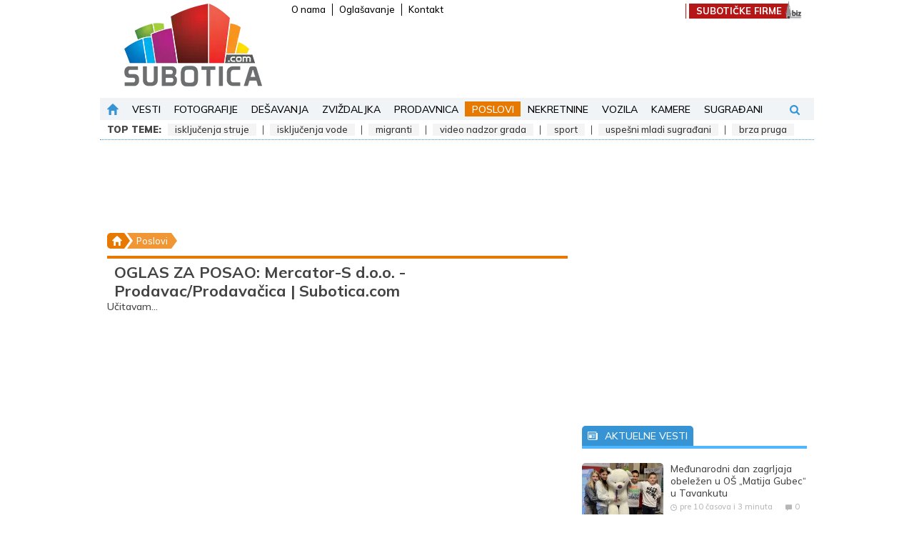

--- FILE ---
content_type: text/html; charset=UTF-8
request_url: https://www.subotica.com/poslovi/mercator-s-doo-prodavacprodavacica-id570112.html?utm_source=subotica.com&amp;utm_medium=widget&amp;utm_campaign=partneri
body_size: 34005
content:
<!DOCTYPE html>
<html lang="sr-Latn">
    <head>
        <meta charset="UTF-8">
        <meta name="viewport" content="width=device-width, initial-scale=1.0, user-scalable=no" />
        <base href="https://www.subotica.com" />

        <title>OGLAS ZA POSAO: Mercator-S d.o.o. - Prodavac/Prodavačica | Subotica.com </title>
        <meta name="robots" content="index, follow">

        
                                                        <meta name="description" content="Lokacije: Niš, Beograd, Novi Sad, Bečej, Čačak, Kanjiža, Kruševac, Nova Pazova, Nova Varoš, Novi Banovci, Pančevo, Ruma, Sremska Mitrovica, Stara Pazova, Subotica, Valjevo, Vršac, Zlatibor, Smederevo, Šabac, Kula, Stari... (Rok: 31.08.2024.)" />
                                                                <meta name="author" content="SUBOTICA.com" />
                                                                <meta name="google-site-verification" content="g7ppJE9S4-8rTQBHnsQ73yl1P0D3ZG8JmWPdTmIkfSU" />
                                                                <meta name="alexaVerifyID" content="qCyLmhG8X_-GBPxYKFJcNSce5tY" />
                                                                <meta name="geo.region" content="" />
                                                                <meta name="DC.title" content="OGLAS ZA POSAO: Mercator-S d.o.o. - Prodavac/Prodavačica | Subotica.com" />
                                                                <meta name="twitter:card" content="summary" />
                                                                <meta name="twitter:site" content="@wwwsuboticacom" />
                                                                <meta name="twitter:title" content="OGLAS ZA POSAO: Mercator-S d.o.o. - Prodavac/Prodavačica | Subotica.com" />
                                                                <meta name="twitter:description" content="Lokacije: Niš, Beograd, Novi Sad, Bečej, Čačak, Kanjiža, Kruševac, Nova Pazova, Nova Varoš, Novi Banovci, Pančevo, Ruma, Sremska Mitrovica, Stara Pazova, Subotica, Valjevo, Vršac, Zlatibor, Smederevo, Šabac, Kula, Stari... (Rok: 31.08.2024.)" />
                                                                <meta name="twitter:image" content="https://www.subotica.com/images/meta/cover-poslovi-oglas-900x600.jpg" />
                                                                <meta name="slurp" content="noydir" />
                                                                <meta name="msnbot" content="noodp" />
                                                                                    <meta property="og:site_name" content="SUBOTICA.com" />
                                                                <meta property="og:title" content="OGLAS ZA POSAO: Mercator-S d.o.o. - Prodavac/Prodavačica" />
                                                                <meta property="og:type" content="article" />
                                                                <meta property="og:image:width" content="900" />
                                                                <meta property="og:image:height" content="600" />
                                                                <meta property="og:image" content="https://www.subotica.com/images/meta/cover-poslovi-oglas-900x600.jpg" />
                                                                <meta property="og:description" content="Lokacije: Niš, Beograd, Novi Sad, Bečej, Čačak, Kanjiža, Kruševac, Nova Pazova, Nova Varoš, Novi Banovci, Pančevo, Ruma, Sremska Mitrovica, Stara Pazova, Subotica, Valjevo, Vršac, Zlatibor, Smederevo, Šabac, Kula, Stari... (Rok: 31.08.2024.)" />
                                                                <meta property="og:url" content="https://www.subotica.com/poslovi/mercator-s-doo-prodavacprodavacica-id570112.html" />
                                                                <meta property="fb:page_id" content="44924703469" />
                                                                <meta property="fb:admins" content="763037739,1013679940" />
                                                                <meta property="fb:app_id" content="109432588468" />
                                                                                    <meta itemprop="title" content="OGLAS ZA POSAO: Mercator-S d.o.o. - Prodavac/Prodavačica | Subotica.com" />
                                                                <meta itemprop="description" content="Lokacije: Niš, Beograd, Novi Sad, Bečej, Čačak, Kanjiža, Kruševac, Nova Pazova, Nova Varoš, Novi Banovci, Pančevo, Ruma, Sremska Mitrovica, Stara Pazova, Subotica, Valjevo, Vršac, Zlatibor, Smederevo, Šabac, Kula, Stari... (Rok: 31.08.2024.)" />
                                                                <meta itemprop="image" content="https://www.subotica.com/images/meta/cover-poslovi-oglas-900x600.jpg" />
                                    
                    <link rel="canonical" href="https://www.subotica.com/poslovi/mercator-s-doo-prodavacprodavacica-id570112.html" />
        
                    <link rel="alternate" media="only screen and (max-width: 640px)" href="https://m.subotica.com/poslovi/mercator-s-doo-prodavacprodavacica-id570112.html" />
        
        <link rel="apple-touch-icon" sizes="180x180" href="https://www.subotica.com/images/favicons/apple-touch-icon.png?v=1.01" />
        <link rel="icon" type="image/png" sizes="32x32" href="https://www.subotica.com/images/favicons/favicon-32x32.png?v=1.01" />
        <link rel="icon" type="image/png" sizes="16x16" href="https://www.subotica.com/images/favicons/favicon-16x16.png?v=1.01" />
        <link rel="manifest" href="https://www.subotica.com/images/favicons/site.webmanifest?v=1.01" />
        <link rel="mask-icon" href="https://www.subotica.com/images/favicons/safari-pinned-tab.svg?v=1.01" color="#50b6fe" />
        <link rel="shortcut icon" href="https://www.subotica.com/images/favicons/favicon.ico?v=1.01" />
        <meta name="msapplication-TileColor" content="#ffffff" />
        <meta name="msapplication-config" content="https://www.subotica.com/images/favicons/browserconfig.xml?v=1.01" />
        <meta name="theme-color" content="#ffffff" />

        
        <meta name="apple-mobile-web-app-capable" content="yes" />
        <meta name="apple-mobile-web-app-status-bar-style" content="black" />

        

        
        
        <link rel="preconnect" href="https://fonts.gstatic.com" crossorigin>
        
        <link rel="preload" as="style" href="https://fonts.googleapis.com/css2?family=Mulish:ital,wght@0,300;0,400;0,500;0,600;0,700;0,900;1,300;1,400;1,500;1,600;1,700;1,900&display=swap">
        
        <link rel="stylesheet" media="print" onload="this.onload=null;this.removeAttribute('media');" href="https://fonts.googleapis.com/css2?family=Mulish:ital,wght@0,300;0,400;0,500;0,600;0,700;0,900;1,300;1,400;1,500;1,600;1,700;1,900&display=swap">
        
        <noscript>
            <link rel="stylesheet" href="https://fonts.googleapis.com/css2?family=Mulish:ital,wght@0,300;0,400;0,500;0,600;0,700;0,900;1,300;1,400;1,500;1,600;1,700;1,900&display=swap">
        </noscript>

        
        <link rel="stylesheet" type="text/css" href="/css/plugins.css?id=714168e4d2547412ba75" />
        <link rel="stylesheet" type="text/css" href="/css/main.css?id=563eb336f3552761c72f" />

            <link rel="stylesheet" type="text/css" href="/css/pages/job.css?id=dc73031d0abf86a875a2">
    <link rel="stylesheet" type="text/css" href="/css/themes/theme.dark-orange.css?id=30b86723287bb08c8222">

        <script type="application/ld+json">
            [{"@context":"https:\/\/schema.org","@type":"WebSite","name":"SUBOTICA.com","url":"https:\/\/www.subotica.com"},{"@context":"https:\/\/schema.org","@type":"Organization","url":"https:\/\/www.subotica.com","legalName":"024media doo","contactPoint":[{"@type":"ContactPoint","telephone":"+381 24 52 08 88","contactType":"customer service","areaServed":"RS","email":"redakcija@subotica.com"}],"logo":"https:\/\/www.subotica.com\/images\/suboticacom_logo.png","sameAs":["https:\/\/www.facebook.com\/subotica","https:\/\/twitter.com\/wwwsuboticacom","https:\/\/www.youtube.com\/@suboticavideo","https:\/\/www.instagram.com\/wwwsuboticacom\/"],"address":{"@type":"PostalAddress","addressLocality":"Subotica, Serbia","postalCode":"24000","streetAddress":"Mirka Bogovi\u0107a 7\/3"}}]        </script>

            <script type="application/ld+json">
        {"@context":"https:\/\/schema.org","@type":"Article","url":"https:\/\/www.subotica.com\/poslovi\/mercator-s-doo-prodavacprodavacica-id570112.html","publisher":{"@type":"Organization","name":"Subotica.com","logo":"https:\/\/www.subotica.com\/images\/suboticacom_logo.png"},"headline":"OGLAS ZA POSAO: Mercator-S d.o.o. - Prodavac\/Prodava\u010dica","mainEntityOfPage":"https:\/\/www.subotica.com\/poslovi\/mercator-s-doo-prodavacprodavacica-id570112.html","image":["https:\/\/poslovi.infostud.com\/posao\/logo\/mercator.gif"]}    </script>


        <meta name="csrf-token" content="pSVChafbOKR5mnYvr0TRrLJHfegS6pvND8UqSBWR" />
    </head>

    <body class="theme-dark-orange">
        
        <div class="skyscraper skyscraper--left banner banner--skyscraper js-banner">
            <div id="div-gpt-ad-1477643156015-11"></div>
        </div>
        <div class="skyscraper skyscraper--right banner banner--skyscraper js-banner">
            <div id="div-gpt-ad-1477643156015-8"></div>
        </div>

        
        <svg style="position: absolute; width: 0; height: 0; overflow: hidden" version="1.1" xmlns="http://www.w3.org/2000/svg" xmlns:xlink="http://www.w3.org/1999/xlink">
    <defs>
        <symbol id="facebook" xmlns="http://www.w3.org/2000/svg" xmlns:xlink="http://www.w3.org/1999/xlink" x="0px" y="0px" viewBox="0 0 96.124 96.123" xml:space="preserve">
            <path d="M72.089,0.02L59.624,0C45.62,0,36.57,9.285,36.57,23.656v10.907H24.037c-1.083,0-1.96,0.878-1.96,1.961v15.803
                c0,1.083,0.878,1.96,1.96,1.96h12.533v39.876c0,1.083,0.877,1.96,1.96,1.96h16.352c1.083,0,1.96-0.878,1.96-1.96V54.287h14.654
                c1.083,0,1.96-0.877,1.96-1.96l0.006-15.803c0-0.52-0.207-1.018-0.574-1.386c-0.367-0.368-0.867-0.575-1.387-0.575H56.842v-9.246
                c0-4.444,1.059-6.7,6.848-6.7l8.397-0.003c1.082,0,1.959-0.878,1.959-1.96V1.98C74.046,0.899,73.17,0.022,72.089,0.02z"/>
        </symbol>
        <symbol version="1.1" id="twitter" xmlns="http://www.w3.org/2000/svg" xmlns:xlink="http://www.w3.org/1999/xlink" x="0px" y="0px" viewBox="0 0 612 612" style="enable-background:new 0 0 612 612;" xml:space="preserve">
            <path d="M612,116.258c-22.525,9.981-46.694,16.75-72.088,19.772c25.929-15.527,45.777-40.155,55.184-69.411
                c-24.322,14.379-51.169,24.82-79.775,30.48c-22.907-24.437-55.49-39.658-91.63-39.658c-69.334,0-125.551,56.217-125.551,125.513
                c0,9.828,1.109,19.427,3.251,28.606C197.065,206.32,104.556,156.337,42.641,80.386c-10.823,18.51-16.98,40.078-16.98,63.101
                c0,43.559,22.181,81.993,55.835,104.479c-20.575-0.688-39.926-6.348-56.867-15.756v1.568c0,60.806,43.291,111.554,100.693,123.104
                c-10.517,2.83-21.607,4.398-33.08,4.398c-8.107,0-15.947-0.803-23.634-2.333c15.985,49.907,62.336,86.199,117.253,87.194
                c-42.947,33.654-97.099,53.655-155.916,53.655c-10.134,0-20.116-0.612-29.944-1.721c55.567,35.681,121.536,56.485,192.438,56.485
                c230.948,0,357.188-191.291,357.188-357.188l-0.421-16.253C573.872,163.526,595.211,141.422,612,116.258z"/>
        </symbol>
        <symbol id="youtube" viewBox="0 0 1792 1792" xmlns="http://www.w3.org/2000/svg"><path d="M711 1128l484-250-484-253v503zm185-862q168 0 324.5 4.5t229.5 9.5l73 4q1 0 17 1.5t23 3 23.5 4.5 28.5 8 28 13 31 19.5 29 26.5q6 6 15.5 18.5t29 58.5 26.5 101q8 64 12.5 136.5t5.5 113.5v176q1 145-18 290-7 55-25 99.5t-32 61.5l-14 17q-14 15-29 26.5t-31 19-28 12.5-28.5 8-24 4.5-23 3-16.5 1.5q-251 19-627 19-207-2-359.5-6.5t-200.5-7.5l-49-4-36-4q-36-5-54.5-10t-51-21-56.5-41q-6-6-15.5-18.5t-29-58.5-26.5-101q-8-64-12.5-136.5t-5.5-113.5v-176q-1-145 18-290 7-55 25-99.5t32-61.5l14-17q14-15 29-26.5t31-19.5 28-13 28.5-8 23.5-4.5 23-3 17-1.5q251-18 627-18z"/></symbol>
        <symbol id="instagram" viewBox="0 0 511 511.9" xmlns="http://www.w3.org/2000/svg"><path d="m510.949219 150.5c-1.199219-27.199219-5.597657-45.898438-11.898438-62.101562-6.5-17.199219-16.5-32.597657-29.601562-45.398438-12.800781-13-28.300781-23.101562-45.300781-29.5-16.296876-6.300781-34.898438-10.699219-62.097657-11.898438-27.402343-1.300781-36.101562-1.601562-105.601562-1.601562s-78.199219.300781-105.5 1.5c-27.199219 1.199219-45.898438 5.601562-62.097657 11.898438-17.203124 6.5-32.601562 16.5-45.402343 29.601562-13 12.800781-23.097657 28.300781-29.5 45.300781-6.300781 16.300781-10.699219 34.898438-11.898438 62.097657-1.300781 27.402343-1.601562 36.101562-1.601562 105.601562s.300781 78.199219 1.5 105.5c1.199219 27.199219 5.601562 45.898438 11.902343 62.101562 6.5 17.199219 16.597657 32.597657 29.597657 45.398438 12.800781 13 28.300781 23.101562 45.300781 29.5 16.300781 6.300781 34.898438 10.699219 62.101562 11.898438 27.296876 1.203124 36 1.5 105.5 1.5s78.199219-.296876 105.5-1.5c27.199219-1.199219 45.898438-5.597657 62.097657-11.898438 34.402343-13.300781 61.601562-40.5 74.902343-74.898438 6.296876-16.300781 10.699219-34.902343 11.898438-62.101562 1.199219-27.300781 1.5-36 1.5-105.5s-.101562-78.199219-1.300781-105.5zm-46.097657 209c-1.101562 25-5.300781 38.5-8.800781 47.5-8.601562 22.300781-26.300781 40-48.601562 48.601562-9 3.5-22.597657 7.699219-47.5 8.796876-27 1.203124-35.097657 1.5-103.398438 1.5s-76.5-.296876-103.402343-1.5c-25-1.097657-38.5-5.296876-47.5-8.796876-11.097657-4.101562-21.199219-10.601562-29.398438-19.101562-8.5-8.300781-15-18.300781-19.101562-29.398438-3.5-9-7.699219-22.601562-8.796876-47.5-1.203124-27-1.5-35.101562-1.5-103.402343s.296876-76.5 1.5-103.398438c1.097657-25 5.296876-38.5 8.796876-47.5 4.101562-11.101562 10.601562-21.199219 19.203124-29.402343 8.296876-8.5 18.296876-15 29.398438-19.097657 9-3.5 22.601562-7.699219 47.5-8.800781 27-1.199219 35.101562-1.5 103.398438-1.5 68.402343 0 76.5.300781 103.402343 1.5 25 1.101562 38.5 5.300781 47.5 8.800781 11.097657 4.097657 21.199219 10.597657 29.398438 19.097657 8.5 8.300781 15 18.300781 19.101562 29.402343 3.5 9 7.699219 22.597657 8.800781 47.5 1.199219 27 1.5 35.097657 1.5 103.398438s-.300781 76.300781-1.5 103.300781zm0 0"/><path d="m256.449219 124.5c-72.597657 0-131.5 58.898438-131.5 131.5s58.902343 131.5 131.5 131.5c72.601562 0 131.5-58.898438 131.5-131.5s-58.898438-131.5-131.5-131.5zm0 216.800781c-47.097657 0-85.300781-38.199219-85.300781-85.300781s38.203124-85.300781 85.300781-85.300781c47.101562 0 85.300781 38.199219 85.300781 85.300781s-38.199219 85.300781-85.300781 85.300781zm0 0"/><path d="m423.851562 119.300781c0 16.953125-13.746093 30.699219-30.703124 30.699219-16.953126 0-30.699219-13.746094-30.699219-30.699219 0-16.957031 13.746093-30.699219 30.699219-30.699219 16.957031 0 30.703124 13.742188 30.703124 30.699219zm0 0"/></symbol>
        <symbol id="picture" xmlns="http://www.w3.org/2000/svg" viewbox="0 0 550.801 550.801"><path d="M515.828 61.201H34.972C15.659 61.201 0 76.859 0 96.172V454.63c0 19.312 15.659 34.97 34.972 34.97h480.856c19.314 0 34.973-15.658 34.973-34.971V96.172c0-19.313-15.658-34.971-34.973-34.971zm0 34.971V350.51l-68.92-62.66c-10.359-9.416-26.289-9.04-36.186.866l-69.752 69.741-137.532-164.278c-10.396-12.415-29.438-12.537-39.99-.271L34.972 343.219V96.172h480.856zm-148.627 91.8c0-26.561 21.523-48.086 48.084-48.086 26.562 0 48.086 21.525 48.086 48.086s-21.523 48.085-48.086 48.085c-26.56.001-48.084-21.524-48.084-48.085z"/></symbol>
        <symbol version="1.1" id="search" xmlns="http://www.w3.org/2000/svg" xmlns:xlink="http://www.w3.org/1999/xlink" x="0px" y="0px" viewBox="0 0 475.084 475.084" style="enable-background:new 0 0 475.084 475.084;" xml:space="preserve">
        <path d="M464.524,412.846l-97.929-97.925c23.6-34.068,35.406-72.047,35.406-113.917c0-27.218-5.284-53.249-15.852-78.087
            c-10.561-24.842-24.838-46.254-42.825-64.241c-17.987-17.987-39.396-32.264-64.233-42.826
            C254.246,5.285,228.217,0.003,200.999,0.003c-27.216,0-53.247,5.282-78.085,15.847C98.072,26.412,76.66,40.689,58.673,58.676
            c-17.989,17.987-32.264,39.403-42.827,64.241C5.282,147.758,0,173.786,0,201.004c0,27.216,5.282,53.238,15.846,78.083
            c10.562,24.838,24.838,46.247,42.827,64.234c17.987,17.993,39.403,32.264,64.241,42.832c24.841,10.563,50.869,15.844,78.085,15.844
            c41.879,0,79.852-11.807,113.922-35.405l97.929,97.641c6.852,7.231,15.406,10.849,25.693,10.849
            c9.897,0,18.467-3.617,25.694-10.849c7.23-7.23,10.848-15.796,10.848-25.693C475.088,428.458,471.567,419.889,464.524,412.846z
            M291.363,291.358c-25.029,25.033-55.148,37.549-90.364,37.549c-35.21,0-65.329-12.519-90.36-37.549
            c-25.031-25.029-37.546-55.144-37.546-90.36c0-35.21,12.518-65.334,37.546-90.36c25.026-25.032,55.15-37.546,90.36-37.546
            c35.212,0,65.331,12.519,90.364,37.546c25.033,25.026,37.548,55.15,37.548,90.36C328.911,236.214,316.392,266.329,291.363,291.358z
            "/>
        </symbol>
        <symbol version="1.1" id="user" xmlns="http://www.w3.org/2000/svg" xmlns:xlink="http://www.w3.org/1999/xlink" x="0px" y="0px" viewBox="0 0 485.211 485.21" style="enable-background:new 0 0 485.211 485.21;" xml:space="preserve">
        <path d="M394.235,333.585h-30.327c-33.495,0-60.653-27.158-60.653-60.654v-19.484c13.418-15.948,23.042-34.812,29.024-54.745
            c0.621-3.36,3.855-5.02,6.012-7.33c11.611-11.609,13.894-31.2,5.185-45.149c-1.186-2.117-3.322-3.953-3.201-6.576
            c0-17.784,0.089-35.596-0.023-53.366c-0.476-21.455-6.608-43.773-21.65-59.66c-12.144-12.836-28.819-20.479-46.022-23.75
            c-21.739-4.147-44.482-3.937-66.013,1.54c-18.659,4.709-36.189,15.637-47.028,31.836c-9.598,14.083-13.803,31.183-14.513,48.036
            c-0.266,18.094-0.061,36.233-0.116,54.371c0.413,3.631-2.667,6.088-4.058,9.094c-8.203,14.881-4.592,35.155,8.589,45.978
            c3.344,2.308,3.97,6.515,5.181,10.142c5.748,17.917,15.282,34.487,27.335,48.925v20.138c0,33.496-27.157,60.654-60.651,60.654
            H90.978c0,0-54.964,15.158-90.978,90.975v30.327c0,16.759,13.564,30.321,30.327,30.321h424.562
            c16.759,0,30.322-13.562,30.322-30.321V424.56C449.199,348.749,394.235,333.585,394.235,333.585z"/>
        </symbol>
        <symbol id="home" xmlns="http://www.w3.org/2000/svg" viewBox="0 0 512 512">
        <path d="M505.437 234.777L267.872 4.805c-6.617-6.407-17.124-6.407-23.741 0L6.565 234.777c-11.002 10.65-3.425 29.329 11.87 29.329H78.04v230.828c0 9.425 7.641 17.067 17.067 17.067h88.171V336.35c0-9.425 7.641-17.067 17.067-17.067h111.312c9.425 0 17.067 7.641 17.067 17.067V512h88.171c9.425 0 17.067-7.641 17.067-17.067V264.107h59.605c15.309 0 22.861-18.69 11.87-29.33z"/>
        </symbol>
        <symbol version="1.1" id="erdsoft" xmlns="http://www.w3.org/2000/svg" xmlns:xlink="http://www.w3.org/1999/xlink" x="0px" y="0px" viewBox="0 0 134.2 112.8" style="enable-background:new 0 0 134.2 112.8;" xml:space="preserve">
            <path class="st0" d="M12.9,69.5c0,0-24.1-42-6.4-60.4c17.4-18.2,68.3-5.9,104,8.8c0,0-61.8,0-65.5,0c-6.8,0.1-19.9,4.9-23,16.3
                C18.9,46.1,12.9,69.5,12.9,69.5z"/>
            <path class="st1" d="M66.8,26h16.1c0,0,2,0.3,1.6,1.8c-0.4,1.5-7.7,28.8-7.7,28.8s-0.2,1.8-3.5,1.8c-3.3,0-14.4,0-14.4,0
                s-3,0.2-2.2-2.5c0.8-2.7,7.5-28,7.5-28S65,26,66.8,26z"/>
            <path class="st2" d="M122,24.2c0,0,13.9,8.7,12.1,22.4c-2.2,17.1-17.6,40.5-31.2,51c0,0-18.2,16.7-35.5,15.1
                c-17.4-1.7-32.2-10.5-47.4-32c0,0,3.5,2,8.2,2s69.6,0,69.6,0s0.9-0.1,2.6-0.8c1.7-0.8,9.8-5.1,10.5-6.2c0.7-1.1,0.3-1.3-0.4-1.3
                H54.1c0,0-1.8-0.2-1.8-1.8c0.1-1.6,0.8-4,0.8-4s1-1.9,2.9-2h40.2c0,0,17.9-0.6,23-15.9c3.2-12.5,4.5-17.7,4.5-17.7
                S124.9,28.3,122,24.2z"/>
        </symbol>
        <symbol id="newspaper" xmlns="http://www.w3.org/2000/svg" viewBox="0 0 32 32">
            <path d="M28 7V3H0v22s0 4 4 4h25s3-.062 3-4V7h-4zM4 27c-2 0-2-2-2-2V5h24v20c0 .921.284 1.559.676 2H4z"/>
            <path d="M4 9h20v2H4zM15 21h7v2h-7zM15 17h9v2h-9zM15 13h9v2h-9zM4 13h9v10H4z"/>
        </symbol>
        <symbol id="clock" xmlns="http://www.w3.org/2000/svg" viewBox="0 0 97.16 97.16">
            <path d="M48.58 0C21.793 0 0 21.793 0 48.58s21.793 48.58 48.58 48.58 48.58-21.793 48.58-48.58S75.367 0 48.58 0zm0 86.823c-21.087 0-38.244-17.155-38.244-38.243S27.493 10.337 48.58 10.337 86.824 27.492 86.824 48.58 69.667 86.823 48.58 86.823z"/>
            <path d="M73.898 47.08H52.066V20.83c0-2.209-1.791-4-4-4s-4 1.791-4 4v30.25c0 2.209 1.791 4 4 4h25.832c2.209 0 4-1.791 4-4s-1.791-4-4-4z"/>
        </symbol>
        <symbol id="eye" xmlns="http://www.w3.org/2000/svg" viewBox="0 0 511.626 511.626">
            <path d="M505.918 236.117c-26.651-43.587-62.485-78.609-107.497-105.065-45.015-26.457-92.549-39.687-142.608-39.687s-97.595 13.225-142.61 39.687C68.187 157.508 32.355 192.53 5.708 236.117 1.903 242.778 0 249.345 0 255.818c0 6.473 1.903 13.04 5.708 19.699 26.647 43.589 62.479 78.614 107.495 105.064 45.015 26.46 92.551 39.68 142.61 39.68 50.06 0 97.594-13.176 142.608-39.536 45.012-26.361 80.852-61.432 107.497-105.208 3.806-6.659 5.708-13.223 5.708-19.699 0-6.473-1.902-13.04-5.708-19.701zm-311.35-78.087c17.034-17.034 37.447-25.554 61.242-25.554 3.805 0 7.043 1.336 9.709 3.999 2.662 2.664 4 5.901 4 9.707 0 3.809-1.338 7.044-3.994 9.704-2.662 2.667-5.902 3.999-9.708 3.999-16.368 0-30.362 5.808-41.971 17.416-11.613 11.615-17.416 25.603-17.416 41.971 0 3.811-1.336 7.044-3.999 9.71-2.667 2.668-5.901 3.999-9.707 3.999-3.809 0-7.044-1.334-9.71-3.999-2.667-2.666-3.999-5.903-3.999-9.71 0-23.79 8.52-44.207 25.553-61.242zm185.299 191.01c-38.164 23.12-79.514 34.687-124.054 34.687-44.539 0-85.889-11.56-124.051-34.687s-69.901-54.2-95.215-93.222c28.931-44.921 65.19-78.518 108.777-100.783-11.61 19.792-17.417 41.207-17.417 64.236 0 35.216 12.517 65.329 37.544 90.362s55.151 37.544 90.362 37.544c35.214 0 65.329-12.518 90.362-37.544s37.545-55.146 37.545-90.362c0-23.029-5.808-44.447-17.419-64.236 43.585 22.265 79.846 55.865 108.776 100.783-25.31 39.022-57.046 70.095-95.21 93.222z"/>
        </symbol>
        <symbol id="comment" xmlns="http://www.w3.org/2000/svg" viewBox="0 0 60 60">
            <path d="M6 2h48c3.252 0 6 2.748 6 6v33c0 3.252-2.748 6-6 6H25.442L15.74 57.673c-.194.212-.464.327-.74.327-.121 0-.243-.022-.361-.067-.385-.149-.639-.52-.639-.933V47H6c-3.252 0-6-2.748-6-6V8c0-3.252 2.748-6 6-6z"/>
        </symbol>
        <symbol id="chevron-left" xmlns="http://www.w3.org/2000/svg" viewBox="0 0 199.404 199.404">
            <path d="M135.412 0L35.709 99.702l99.703 99.702 28.283-28.285-71.418-71.417 71.418-71.417z"/>
        </symbol>
        <symbol id="chevron-right" xmlns="http://www.w3.org/2000/svg" viewBox="0 0 199.404 199.404">
            <path d="M63.993 199.404l99.702-99.702L63.993 0 35.709 28.285l71.418 71.417-71.418 71.417z"/>
        </symbol>
        <symbol xmlns="http://www.w3.org/2000/svg" id="camera" viewBox="0 0 487 487">
            <path d="M308.1 277.95c0 35.7-28.9 64.6-64.6 64.6s-64.6-28.9-64.6-64.6 28.9-64.6 64.6-64.6 64.6 28.9 64.6 64.6zm132.2-161.9c25.8 0 46.7 20.9 46.7 46.7v226.2c0 27.5-22.3 49.8-49.8 49.8H49.8c-27.5 0-49.8-22.3-49.8-49.8v-226.2c0-25.8 20.9-46.7 46.7-46.7h93.4l4.4-18.6c6.7-28.8 32.4-49.2 62-49.2h74.1c29.6 0 55.3 20.4 62 49.2l4.3 18.6h93.4zm-342.9 67.4c0-12.9-10.5-23.4-23.4-23.4-13 0-23.5 10.5-23.5 23.4s10.5 23.4 23.4 23.4c13 .1 23.5-10.4 23.5-23.4zm261.3 94.5c0-63.6-51.6-115.2-115.2-115.2s-115.2 51.6-115.2 115.2 51.6 115.2 115.2 115.2 115.2-51.6 115.2-115.2z"/>
        </symbol>
        <symbol id="calendar" xmlns="http://www.w3.org/2000/svg" viewBox="0 0 511.746 511.746">
            <path d="M0 502.358h511.746V159.396H0v342.962zm379.411-292.956h52.942v52.941h-52.942v-52.941zm0 90.005h52.942v52.942h-52.942v-52.942zm0 90.006h52.942v52.941h-52.942v-52.941zM279.405 209.402h52.941v52.941h-52.941v-52.941zm0 90.005h52.941v52.942h-52.941v-52.942zm0 90.006h52.941v52.941h-52.941v-52.941zM179.398 209.402h52.942v52.941h-52.942v-52.941zm0 90.005h52.942v52.942h-52.942v-52.942zm0 90.006h52.942v52.941h-52.942v-52.941zM79.393 209.402h52.941v52.941H79.393v-52.941zm0 90.005h52.941v52.942H79.393v-52.942zm52.941 90.006v52.941H79.393v-52.941h52.941zM511.746 39.391H421.74v60.003h-30V39.391H120.006v60.003h-30V39.391H0v90.005h511.746zM90.006 9.388h30v30h-30zM391.74 9.388h30v30h-30z"/>
        </symbol>
        <symbol id="megaphone" xmlns="http://www.w3.org/2000/svg" viewBox="0 0 25.222 25.222">
            <path d="M9.259 22.565c2.109 2.141-.529 2.599-.529 2.599-.858.291-1.012-.612-1.012-.612l-1.802-5.33C5.533 17.846 4.679 18.1 4.679 18.1c-2.169.734-2.96-1.755-2.96-1.755l-.998-2.948c-.725-2.143 1.457-2.987 1.457-2.987l2.802-.949c.905-.306 1.042.549 1.042.549l2.258 6.823c.193.569-.193 1.813-.193 1.813 0 1.768 1.785 2.632 1.172 3.919zm10.473-11.783c.624-.667.88-1.644.566-2.57a2.553 2.553 0 00-2.012-1.698L16.182.293c-.275-.813-.657.324-.657.324-1.547 6.164-8.411 8.032-8.411 8.032-.795.271-.44.906-.44.906l1.988 5.874c.229.678.939.438.939.438 7.521-2.546 11.691 1.342 11.691 1.342s.841.538.54-.217l-2.1-6.21zm2.674-7.485l-.379-.274-2.126 2.921.378.275 2.127-2.922zm-1.254 7.384l3.162 1.746.227-.411-3.162-1.745-.227.41zm.026-2.395l3.471-1.003-.131-.451-3.471 1.003.131.451z"/>
        </symbol>
        <symbol xmlns="http://www.w3.org/2000/svg" id="reply" viewBox="0 0 29.266 29.266">
            <path d="M19.289 22.836v-5.764H9.313C4.169 17.072 0 21.24 0 26.383v-9.756c0-5.14 4.17-9.31 9.313-9.31h9.976V2.883l9.977 9.978-9.977 9.975z"/>
        </symbol>
        <symbol xmlns="http://www.w3.org/2000/svg" id="plus" viewBox="0 0 88 88">
            <path d="M92.49 35.284H59.206V2a2 2 0 00-2-2H37.284a2 2 0 00-2 2v33.284H2a2 2 0 00-2 2v19.922a2 2 0 002 2h33.284V92.49a2 2 0 002 2h19.922a2 2 0 002-2V59.206H92.49a2 2 0 002-2V37.284a2 2 0 00-2-2z"/>
        </symbol>
        <symbol xmlns="http://www.w3.org/2000/svg" id="minus" viewBox="0 0 88 88">
            <path d="M86 32.5H2a2 2 0 00-2 2v19a2 2 0 002 2h84a2 2 0 002-2v-19a2 2 0 00-2-2z"/>
        </symbol>
        <symbol xmlns="http://www.w3.org/2000/svg" id="pencil" viewBox="0 0 528.899 528.899">
            <path d="M328.883 89.125l107.59 107.589-272.34 272.34L56.604 361.465l272.279-272.34zm189.23-25.948l-47.981-47.981c-18.543-18.543-48.653-18.543-67.259 0l-45.961 45.961 107.59 107.59 53.611-53.611c14.382-14.383 14.382-37.577 0-51.959zM.3 512.69c-1.958 8.812 5.998 16.708 14.811 14.565l119.891-29.069L27.473 390.597.3 512.69z"/>
        </symbol>
        <symbol id="euro" xmlns="http://www.w3.org/2000/svg" viewBox="0 0 384 384"><path d="M256 330.667c-53.44 0-99.84-30.293-122.987-74.667H256v-42.667H119.147c-1.067-6.933-1.813-14.08-1.813-21.333s.747-14.4 1.813-21.333H256V128H133.013C156.16 83.627 202.453 53.333 256 53.333c34.453 0 65.92 12.587 90.133 33.387L384 49.067C350.08 18.667 305.173 0 256 0 172.48 0 101.547 53.44 75.2 128H0v42.667h65.28C64.427 177.707 64 184.747 64 192s.427 14.293 1.28 21.333H0V256h75.2c26.347 74.56 97.28 128 180.8 128 49.173 0 94.08-18.667 128-49.067l-37.867-37.76c-24.213 20.8-55.68 33.494-90.133 33.494z"/></symbol>
        <symbol viewBox="0 0 58 58" id="link" xmlns="http://www.w3.org/2000/svg">
            <g fill-rule="nonzero"><path d="M2.64 38.39a8.993 8.993 0 000 12.73l4.24 4.24a8.993 8.993 0 0012.73 0l18.25-18.25a8.937 8.937 0 002.43-4.44l.07-.38c.014-.082.021-.165.033-.247.022-.151.047-.3.061-.452.028-.281.046-.563.046-.841a8.646 8.646 0 00-.87-3.86 3.339 3.339 0 00-.25-.47l-.42-.71-.1-.15a7.915 7.915 0 00-1-1.18l-4.24-4.24a7.82 7.82 0 00-.75-.67l-4.59 4.58c.685.179 1.31.538 1.81 1.04l2.82 2.82a3.991 3.991 0 01.95 4.14 3.337 3.337 0 01-.33.72 3.587 3.587 0 01-.62.8l-5.28 5.29-1.61 1.6-9.95 9.95a3.99 3.99 0 01-5.66 0l-2.82-2.82a3.99 3.99 0 010-5.66l10.07-10.08a5.885 5.885 0 01-.34-.66 10.812 10.812 0 01-.9-6.58z"/><path d="M51.12 2.64a8.993 8.993 0 00-12.73 0L22.31 18.73l-1.42 1.41a8.962 8.962 0 00-1.75 10.23c.286.625.653 1.21 1.09 1.74a7.7 7.7 0 00.66.75l4.25 4.25c.238.236.488.46.75.67l4.58-4.58a4.115 4.115 0 01-1.8-1.04l-2.83-2.83a4.181 4.181 0 01-1.04-1.79 4.091 4.091 0 011.04-3.87l5.29-5.29 1.48-1.48 9.32-9.31a3.99 3.99 0 015.66 0l2.82 2.82a3.99 3.99 0 010 5.66l-9.31 9.32c.122.204.232.414.33.63a10.883 10.883 0 01.9 6.62l13.03-13.03a8.993 8.993 0 000-12.73z"/></g>
        <symbol id="video-camera" height="432pt" viewBox="0 -87 432 432" width="432pt" xmlns="http://www.w3.org/2000/svg">
            <path d="m278.90625 0h-248.90625c-16.5625.0195312-29.9804688 13.4375-30 30v197.421875c.0195312 16.5625 13.4375 29.980469 30 30h248.90625c16.558594-.019531 29.980469-13.4375 30-30v-197.421875c-.019531-16.5625-13.441406-29.9804688-30-30zm0 0"/>
            <path d="m328.90625 169.800781 103.09375 56.285157v-194.105469l-103.09375 56.285156zm0 0"/>
        </symbol>
        <symbol id="right-chevron" enable-background="new 0 0 515.556 515.556" viewBox="0 0 515.556 515.556" xmlns="http://www.w3.org/2000/svg">
            <path d="m386.671 257.778-257.778 257.778v-128.886l128.889-128.892-128.897-128.886.008-128.892z"/>
        </symbol>
        <symbol id="cloud" xmlns="http://www.w3.org/2000/svg" viewBox="0 0 956.699 956.699">
            <path d="M782.699 413.199h-.5c-7.699-121.7-108.898-218-232.5-218-114.099 0-209 82-229.099 190.2-2.601-.1-5.3-.2-7.9-.2-85 0-156.7 56.3-180.1 133.6-3.6-.299-7.3-.5-11-.5-67.1 0-121.6 54.4-121.6 121.6C0 707.1 54.4 761.5 121.5 761.5h661.1c96.201 0 174.1-78 174.1-174.102-.001-96.099-77.8-174.199-174.001-174.199z"/>
        </symbol>
        <symbol id="eu" xmlns="http://www.w3.org/2000/svg" viewBox="0 0 512 512">
        <path d="M503.172 423.724H8.828c-4.875 0-8.828-3.953-8.828-8.828V97.103c0-4.875 3.953-8.828 8.828-8.828h494.345c4.875 0 8.828 3.953 8.828 8.828v317.793c-.001 4.876-3.954 8.828-8.829 8.828z" fill="#41479b"/>
        <g fill="#ffe15a">
            <path d="M259.59 126.685l3.54 10.613 11.187.087c1.449.011 2.049 1.859.884 2.72l-9 6.646 3.374 10.666c.437 1.38-1.135 2.524-2.314 1.681l-9.101-6.506-9.101 6.506c-1.178.842-2.751-.3-2.314-1.681l3.374-10.666-9-6.646c-1.165-.861-.565-2.709.884-2.72l11.187-.087 3.54-10.613c.457-1.374 2.402-1.374 2.86 0zM259.59 354.547l3.54 10.613 11.187.087c1.449.011 2.049 1.859.884 2.72l-9 6.646 3.374 10.666c.437 1.38-1.135 2.524-2.314 1.681l-9.101-6.506-9.101 6.506c-1.178.842-2.751-.3-2.314-1.681l3.374-10.666-9-6.646c-1.165-.861-.565-2.709.884-2.72l11.187-.087 3.54-10.613c.457-1.374 2.402-1.374 2.86 0zM373.521 240.616l3.54 10.613 11.187.087c1.449.011 2.049 1.859.884 2.72l-9 6.646 3.374 10.666c.437 1.38-1.135 2.524-2.314 1.681l-9.101-6.506-9.101 6.506c-1.178.842-2.751-.3-2.314-1.681l3.374-10.666-9-6.646c-1.165-.861-.565-2.709.884-2.72l11.187-.087 3.54-10.613c.457-1.374 2.402-1.374 2.86 0zM145.658 240.616l3.54 10.613 11.187.087c1.449.011 2.049 1.859.884 2.72l-9 6.646 3.374 10.666c.437 1.38-1.135 2.524-2.314 1.681l-9.101-6.506-9.101 6.506c-1.178.842-2.751-.3-2.314-1.681l3.374-10.666-9-6.646c-1.165-.861-.565-2.709.884-2.72l11.187-.087 3.54-10.613c.458-1.374 2.403-1.374 2.86 0zM162.762 181.12l3.54 10.613 11.187.087c1.449.011 2.049 1.859.884 2.72l-9 6.646 3.374 10.666c.437 1.38-1.135 2.524-2.314 1.681l-9.101-6.506-9.101 6.506c-1.178.842-2.751-.3-2.314-1.681l3.374-10.666-9-6.646c-1.165-.861-.565-2.709.884-2.72l11.187-.087 3.54-10.613c.458-1.374 2.401-1.374 2.86 0zM360.096 295.051l3.54 10.613 11.187.087c1.449.011 2.049 1.859.884 2.72l-9 6.646 3.374 10.666c.437 1.38-1.135 2.524-2.314 1.681l-9.101-6.506-9.101 6.506c-1.178.842-2.751-.3-2.314-1.681l3.374-10.666-9-6.646c-1.165-.861-.565-2.709.884-2.72l11.187-.087 3.54-10.613c.458-1.374 2.402-1.374 2.86 0zM318.395 139.418l3.54 10.613 11.187.087c1.449.011 2.049 1.859.884 2.72l-9 6.646 3.374 10.666c.437 1.38-1.135 2.524-2.314 1.681l-9.101-6.506-9.101 6.506c-1.178.842-2.751-.3-2.314-1.681l3.374-10.666-9-6.646c-1.165-.861-.565-2.709.884-2.72l11.187-.087 3.54-10.613c.457-1.374 2.4-1.374 2.86 0zM204.463 336.753l3.54 10.613 11.187.087c1.449.011 2.049 1.859.884 2.72l-9 6.646 3.374 10.666c.437 1.38-1.135 2.524-2.314 1.681l-9.101-6.506-9.101 6.506c-1.178.842-2.751-.3-2.314-1.681l3.374-10.666-9-6.646c-1.165-.861-.565-2.709.884-2.72l11.187-.087 3.54-10.613c.458-1.374 2.401-1.374 2.86 0zM357.236 181.12l-3.54 10.613-11.187.087c-1.449.011-2.049 1.859-.884 2.72l9 6.646-3.374 10.666c-.437 1.38 1.135 2.524 2.314 1.681l9.101-6.506 9.101 6.506c1.178.842 2.751-.3 2.314-1.681l-3.374-10.666 9-6.646c1.165-.861.565-2.709-.884-2.72l-11.187-.087-3.54-10.613c-.458-1.374-2.402-1.374-2.86 0zM159.902 295.051l-3.54 10.613-11.187.087c-1.449.011-2.049 1.859-.884 2.72l9 6.646-3.374 10.666c-.437 1.38 1.135 2.524 2.314 1.681l9.101-6.506 9.101 6.506c1.178.842 2.751-.3 2.314-1.681l-3.374-10.666 9-6.646c1.165-.861.565-2.709-.884-2.72l-11.187-.087-3.54-10.613c-.459-1.374-2.402-1.374-2.86 0zM201.603 139.418l-3.54 10.613-11.187.087c-1.449.011-2.049 1.859-.884 2.72l9 6.646-3.374 10.666c-.437 1.38 1.135 2.524 2.314 1.681l9.101-6.506 9.101 6.506c1.178.842 2.751-.3 2.314-1.681l-3.374-10.666 9-6.646c1.165-.861.565-2.709-.884-2.72l-11.187-.087-3.54-10.613c-.459-1.374-2.402-1.374-2.86 0zM315.534 336.753l-3.54 10.613-11.187.087c-1.449.011-2.049 1.859-.884 2.72l9 6.646-3.374 10.666c-.437 1.38 1.135 2.524 2.314 1.681l9.101-6.506 9.101 6.506c1.178.842 2.751-.3 2.314-1.681l-3.374-10.666 9-6.646c1.165-.861.565-2.709-.884-2.72l-11.187-.087-3.54-10.613c-.459-1.374-2.402-1.374-2.86 0z"/>
        </g>
        </symbol>
        <symbol id="usa" xmlns="http://www.w3.org/2000/svg" viewBox="0 0 512 512">
            <path d="M503.172 423.724H8.828c-4.875 0-8.828-3.953-8.828-8.828V97.103c0-4.875 3.953-8.828 8.828-8.828h494.345c4.875 0 8.828 3.953 8.828 8.828v317.793c-.001 4.876-3.954 8.828-8.829 8.828z" fill="#f5f5f5"/>
            <g fill="#ff4b55">
              <path d="M512 114.08H0V97.103c0-4.875 3.953-8.828 8.828-8.828h494.345c4.875 0 8.828 3.953 8.828 8.828v16.977zM0 191.492h512v25.804H0zM0 139.884h512v25.804H0zM512 268.902H8.828c-4.875 0-8.828-3.953-8.828-8.828v-16.977h512v25.805zM0 346.317h512v25.804H0zM503.172 423.724H8.828c-4.875 0-8.828-3.953-8.828-8.828V397.92h512v16.977c0 4.875-3.953 8.827-8.828 8.827zM0 294.709h512v25.804H0z"/>
            </g>
            <path d="M229.517 88.276H8.828C3.953 88.276 0 92.228 0 97.103v162.97c0 4.875 3.953 8.828 8.828 8.828h220.69c4.875 0 8.828-3.953 8.828-8.828V97.103c-.001-4.875-3.954-8.827-8.829-8.827z" fill="#41479b"/>
            <g fill="#f5f5f5">
              <path d="M24.789 108.537l1.954 5.86 6.177.047c.8.007 1.131 1.027.488 1.502l-4.969 3.67 1.864 5.889c.242.762-.627 1.394-1.278.928L24 122.842l-5.025 3.592c-.651.465-1.518-.166-1.278-.928l1.864-5.889-4.969-3.67c-.643-.476-.312-1.495.488-1.502l6.177-.047 1.954-5.86c.252-.76 1.324-.76 1.578-.001zM24.789 139.191l1.954 5.86 6.177.047c.8.007 1.131 1.027.488 1.502l-4.969 3.67 1.864 5.889c.242.762-.627 1.394-1.278.928L24 153.496l-5.025 3.592c-.651.465-1.518-.166-1.278-.928l1.864-5.889-4.969-3.67c-.643-.476-.312-1.495.488-1.502l6.177-.047 1.954-5.86c.252-.759 1.324-.759 1.578-.001zM24.789 169.845l1.954 5.86 6.177.047c.8.007 1.131 1.027.488 1.502l-4.969 3.67 1.864 5.889c.242.762-.627 1.394-1.278.928L24 184.15l-5.025 3.592c-.651.465-1.518-.166-1.278-.928l1.864-5.889-4.969-3.67c-.643-.476-.312-1.495.488-1.502l6.177-.047 1.954-5.86c.252-.759 1.324-.759 1.578-.001zM24.789 200.5l1.954 5.86 6.177.047c.8.007 1.131 1.027.488 1.502l-4.969 3.67 1.864 5.889c.242.762-.627 1.394-1.278.928L24 214.805l-5.025 3.592c-.651.465-1.518-.166-1.278-.928l1.864-5.889-4.969-3.67c-.643-.476-.312-1.495.488-1.502l6.177-.047 1.954-5.86c.252-.76 1.324-.76 1.578-.001zM24.789 231.154l1.954 5.86 6.177.047c.8.007 1.131 1.027.488 1.502l-4.969 3.67 1.864 5.889c.242.762-.627 1.394-1.278.928L24 245.459l-5.025 3.592c-.651.465-1.518-.166-1.278-.928l1.864-5.889-4.969-3.67c-.643-.476-.312-1.495.488-1.502l6.177-.047 1.954-5.86c.252-.761 1.324-.761 1.578-.001zM48.582 123.566l1.954 5.86 6.177.047c.8.007 1.131 1.027.488 1.502l-4.969 3.67 1.864 5.889c.242.762-.627 1.394-1.278.928l-5.025-3.592-5.025 3.592c-.651.465-1.518-.166-1.278-.928l1.864-5.889-4.969-3.67c-.643-.476-.312-1.495.488-1.502l6.177-.047 1.954-5.86c.251-.758 1.325-.758 1.578 0zM48.582 154.221l1.954 5.86 6.177.047c.8.007 1.131 1.027.488 1.502l-4.969 3.67 1.864 5.889c.242.762-.627 1.394-1.278.928l-5.025-3.592-5.025 3.592c-.651.465-1.518-.165-1.278-.928l1.864-5.889-4.969-3.67c-.643-.476-.312-1.495.488-1.502l6.177-.047 1.954-5.86c.251-.759 1.325-.759 1.578 0zM48.582 184.875l1.954 5.86 6.177.047c.8.007 1.131 1.027.488 1.502l-4.969 3.67 1.864 5.889c.242.762-.627 1.394-1.278.928l-5.025-3.592-5.025 3.592c-.651.465-1.518-.166-1.278-.928l1.864-5.889-4.969-3.67c-.643-.476-.312-1.495.488-1.502l6.177-.047 1.954-5.86c.251-.759 1.325-.759 1.578 0zM48.582 215.529l1.954 5.86 6.177.047c.8.007 1.131 1.027.488 1.502l-4.969 3.67 1.864 5.889c.242.762-.627 1.394-1.278.928l-5.025-3.592-5.025 3.592c-.651.465-1.518-.166-1.278-.928l1.864-5.889-4.969-3.67c-.643-.476-.312-1.495.488-1.502l6.177-.047 1.954-5.86c.251-.758 1.325-.758 1.578 0zM72.375 108.537l1.954 5.86 6.177.047c.8.007 1.131 1.027.488 1.502l-4.969 3.67 1.864 5.889c.242.762-.627 1.394-1.278.928l-5.025-3.592-5.025 3.592c-.651.465-1.518-.166-1.278-.928l1.864-5.889-4.969-3.67c-.643-.476-.312-1.495.488-1.502l6.177-.047 1.954-5.86c.252-.759 1.325-.759 1.578 0zM72.375 139.191l1.954 5.86 6.177.047c.8.007 1.131 1.027.488 1.502l-4.969 3.67 1.864 5.889c.242.762-.627 1.394-1.278.928l-5.025-3.592-5.025 3.592c-.651.465-1.518-.166-1.278-.928l1.864-5.889-4.969-3.67c-.643-.476-.312-1.495.488-1.502l6.177-.047 1.954-5.86c.252-.758 1.325-.758 1.578 0zM72.375 169.845l1.954 5.86 6.177.047c.8.007 1.131 1.027.488 1.502l-4.969 3.67 1.864 5.889c.242.762-.627 1.394-1.278.928l-5.025-3.592-5.025 3.592c-.651.465-1.518-.166-1.278-.928l1.864-5.889-4.969-3.67c-.643-.476-.312-1.495.488-1.502l6.177-.047 1.954-5.86c.252-.758 1.325-.758 1.578 0zM72.375 200.5l1.954 5.86 6.177.047c.8.007 1.131 1.027.488 1.502l-4.969 3.67 1.864 5.889c.242.762-.627 1.394-1.278.928l-5.025-3.592-5.025 3.592c-.651.465-1.518-.166-1.278-.928l1.864-5.889-4.969-3.67c-.643-.476-.312-1.495.488-1.502l6.177-.047 1.954-5.86c.252-.759 1.325-.759 1.578 0zM72.375 231.154l1.954 5.86 6.177.047c.8.007 1.131 1.027.488 1.502l-4.969 3.67 1.864 5.889c.242.762-.627 1.394-1.278.928l-5.025-3.592-5.025 3.592c-.651.465-1.518-.166-1.278-.928l1.864-5.889-4.969-3.67c-.643-.476-.312-1.495.488-1.502l6.177-.047 1.954-5.86c.252-.76 1.325-.76 1.578 0zM96.169 123.566l1.954 5.86 6.177.047c.8.007 1.131 1.027.488 1.502l-4.969 3.67 1.864 5.889c.242.762-.627 1.394-1.278.928l-5.025-3.592-5.025 3.592c-.651.465-1.518-.166-1.278-.928l1.864-5.889-4.969-3.67c-.643-.476-.312-1.495.488-1.502l6.177-.047 1.954-5.86c.251-.758 1.325-.758 1.578 0zM96.169 154.221l1.954 5.86 6.177.047c.8.007 1.131 1.027.488 1.502l-4.969 3.67 1.864 5.889c.242.762-.627 1.394-1.278.928l-5.025-3.592-5.025 3.592c-.651.465-1.518-.165-1.278-.928l1.864-5.889-4.969-3.67c-.643-.476-.312-1.495.488-1.502l6.177-.047 1.954-5.86c.251-.759 1.325-.759 1.578 0zM96.169 184.875l1.954 5.86 6.177.047c.8.007 1.131 1.027.488 1.502l-4.969 3.67 1.864 5.889c.242.762-.627 1.394-1.278.928l-5.025-3.592-5.025 3.592c-.651.465-1.518-.166-1.278-.928l1.864-5.889-4.969-3.67c-.643-.476-.312-1.495.488-1.502l6.177-.047 1.954-5.86c.251-.759 1.325-.759 1.578 0zM96.169 215.529l1.954 5.86 6.177.047c.8.007 1.131 1.027.488 1.502l-4.969 3.67 1.864 5.889c.242.762-.627 1.394-1.278.928l-5.025-3.592-5.025 3.592c-.651.465-1.518-.166-1.278-.928l1.864-5.889-4.969-3.67c-.643-.476-.312-1.495.488-1.502l6.177-.047 1.954-5.86c.251-.758 1.325-.758 1.578 0zM119.962 108.537l1.954 5.86 6.177.047c.8.007 1.131 1.027.488 1.502l-4.969 3.67 1.864 5.889c.242.762-.627 1.394-1.278.928l-5.026-3.592-5.025 3.592c-.651.465-1.518-.166-1.278-.928l1.864-5.889-4.969-3.67c-.643-.476-.312-1.495.488-1.502l6.177-.047 1.954-5.86c.253-.759 1.326-.759 1.579 0zM119.962 139.191l1.954 5.86 6.177.047c.8.007 1.131 1.027.488 1.502l-4.969 3.67 1.864 5.889c.242.762-.627 1.394-1.278.928l-5.026-3.592-5.025 3.592c-.651.465-1.518-.166-1.278-.928l1.864-5.889-4.969-3.67c-.643-.476-.312-1.495.488-1.502l6.177-.047 1.954-5.86c.253-.758 1.326-.758 1.579 0zM119.962 169.845l1.954 5.86 6.177.047c.8.007 1.131 1.027.488 1.502l-4.969 3.67 1.864 5.889c.242.762-.627 1.394-1.278.928l-5.026-3.592-5.025 3.592c-.651.465-1.518-.166-1.278-.928l1.864-5.889-4.969-3.67c-.643-.476-.312-1.495.488-1.502l6.177-.047 1.954-5.86c.253-.758 1.326-.758 1.579 0zM119.962 200.5l1.954 5.86 6.177.047c.8.007 1.131 1.027.488 1.502l-4.969 3.67 1.864 5.889c.242.762-.627 1.394-1.278.928l-5.026-3.592-5.025 3.592c-.651.465-1.518-.166-1.278-.928l1.864-5.889-4.969-3.67c-.643-.476-.312-1.495.488-1.502l6.177-.047 1.954-5.86c.253-.759 1.326-.759 1.579 0zM119.962 231.154l1.954 5.86 6.177.047c.8.007 1.131 1.027.488 1.502l-4.969 3.67 1.864 5.889c.242.762-.627 1.394-1.278.928l-5.026-3.592-5.025 3.592c-.651.465-1.518-.166-1.278-.928l1.864-5.889-4.969-3.67c-.643-.476-.312-1.495.488-1.502l6.177-.047 1.954-5.86c.253-.76 1.326-.76 1.579 0zM143.755 123.566l1.954 5.86 6.177.047c.8.007 1.131 1.027.488 1.502l-4.969 3.67 1.864 5.889c.242.762-.627 1.394-1.278.928l-5.025-3.592-5.025 3.592c-.651.465-1.518-.166-1.278-.928l1.864-5.889-4.969-3.67c-.643-.476-.312-1.495.488-1.502l6.177-.047 1.954-5.86c.253-.758 1.325-.758 1.578 0zM143.755 154.221l1.954 5.86 6.177.047c.8.007 1.131 1.027.488 1.502l-4.969 3.67 1.864 5.889c.242.762-.627 1.394-1.278.928l-5.025-3.592-5.025 3.592c-.651.465-1.518-.165-1.278-.928l1.864-5.889-4.969-3.67c-.643-.476-.312-1.495.488-1.502l6.177-.047 1.954-5.86c.253-.759 1.325-.759 1.578 0zM143.755 184.875l1.954 5.86 6.177.047c.8.007 1.131 1.027.488 1.502l-4.969 3.67 1.864 5.889c.242.762-.627 1.394-1.278.928l-5.025-3.592-5.025 3.592c-.651.465-1.518-.166-1.278-.928l1.864-5.889-4.969-3.67c-.643-.476-.312-1.495.488-1.502l6.177-.047 1.954-5.86c.253-.759 1.325-.759 1.578 0zM143.755 215.529l1.954 5.86 6.177.047c.8.007 1.131 1.027.488 1.502l-4.969 3.67 1.864 5.889c.242.762-.627 1.394-1.278.928l-5.025-3.592-5.025 3.592c-.651.465-1.518-.166-1.278-.928l1.864-5.889-4.969-3.67c-.643-.476-.312-1.495.488-1.502l6.177-.047 1.954-5.86c.253-.758 1.325-.758 1.578 0zM167.549 108.537l1.954 5.86 6.177.047c.8.007 1.131 1.027.488 1.502l-4.969 3.67 1.864 5.889c.242.762-.627 1.394-1.278.928l-5.025-3.592-5.025 3.592c-.651.465-1.518-.166-1.278-.928l1.864-5.889-4.969-3.67c-.643-.476-.312-1.495.488-1.502l6.177-.047 1.954-5.86c.251-.759 1.325-.759 1.578 0zM167.549 139.191l1.954 5.86 6.177.047c.8.007 1.131 1.027.488 1.502l-4.969 3.67 1.864 5.889c.242.762-.627 1.394-1.278.928l-5.025-3.592-5.025 3.592c-.651.465-1.518-.166-1.278-.928l1.864-5.889-4.969-3.67c-.643-.476-.312-1.495.488-1.502l6.177-.047 1.954-5.86c.251-.758 1.325-.758 1.578 0zM167.549 169.845l1.954 5.86 6.177.047c.8.007 1.131 1.027.488 1.502l-4.969 3.67 1.864 5.889c.242.762-.627 1.394-1.278.928l-5.025-3.592-5.025 3.592c-.651.465-1.518-.166-1.278-.928l1.864-5.889-4.969-3.67c-.643-.476-.312-1.495.488-1.502l6.177-.047 1.954-5.86c.251-.758 1.325-.758 1.578 0zM167.549 200.5l1.954 5.86 6.177.047c.8.007 1.131 1.027.488 1.502l-4.969 3.67 1.864 5.889c.242.762-.627 1.394-1.278.928l-5.025-3.592-5.025 3.592c-.651.465-1.518-.166-1.278-.928l1.864-5.889-4.969-3.67c-.643-.476-.312-1.495.488-1.502l6.177-.047 1.954-5.86c.251-.759 1.325-.759 1.578 0zM167.549 231.154l1.954 5.86 6.177.047c.8.007 1.131 1.027.488 1.502l-4.969 3.67 1.864 5.889c.242.762-.627 1.394-1.278.928l-5.025-3.592-5.025 3.592c-.651.465-1.518-.166-1.278-.928l1.864-5.889-4.969-3.67c-.643-.476-.312-1.495.488-1.502l6.177-.047 1.954-5.86c.251-.76 1.325-.76 1.578 0zM191.342 123.566l1.954 5.86 6.177.047c.8.007 1.131 1.027.488 1.502l-4.969 3.67 1.864 5.889c.242.762-.627 1.394-1.278.928l-5.025-3.592-5.025 3.592c-.651.465-1.518-.166-1.278-.928l1.864-5.889-4.969-3.67c-.643-.476-.312-1.495.488-1.502l6.177-.047 1.954-5.86c.252-.758 1.326-.758 1.578 0zM191.342 154.221l1.954 5.86 6.177.047c.8.007 1.131 1.027.488 1.502l-4.969 3.67 1.864 5.889c.242.762-.627 1.394-1.278.928l-5.025-3.592-5.025 3.592c-.651.465-1.518-.165-1.278-.928l1.864-5.889-4.969-3.67c-.643-.476-.312-1.495.488-1.502l6.177-.047 1.954-5.86c.252-.759 1.326-.759 1.578 0zM191.342 184.875l1.954 5.86 6.177.047c.8.007 1.131 1.027.488 1.502l-4.969 3.67 1.864 5.889c.242.762-.627 1.394-1.278.928l-5.025-3.592-5.025 3.592c-.651.465-1.518-.166-1.278-.928l1.864-5.889-4.969-3.67c-.643-.476-.312-1.495.488-1.502l6.177-.047 1.954-5.86c.252-.759 1.326-.759 1.578 0zM191.342 215.529l1.954 5.86 6.177.047c.8.007 1.131 1.027.488 1.502l-4.969 3.67 1.864 5.889c.242.762-.627 1.394-1.278.928l-5.025-3.592-5.025 3.592c-.651.465-1.518-.166-1.278-.928l1.864-5.889-4.969-3.67c-.643-.476-.312-1.495.488-1.502l6.177-.047 1.954-5.86c.252-.758 1.326-.758 1.578 0zM215.136 108.537l1.954 5.86 6.177.047c.8.007 1.131 1.027.488 1.502l-4.969 3.67 1.864 5.889c.242.762-.627 1.394-1.278.928l-5.025-3.592-5.025 3.592c-.651.465-1.518-.166-1.278-.928l1.864-5.889-4.969-3.67c-.643-.476-.312-1.495.488-1.502l6.177-.047 1.954-5.86c.252-.759 1.324-.759 1.578 0zM215.136 139.191l1.954 5.86 6.177.047c.8.007 1.131 1.027.488 1.502l-4.969 3.67 1.864 5.889c.242.762-.627 1.394-1.278.928l-5.025-3.592-5.025 3.592c-.651.465-1.518-.166-1.278-.928l1.864-5.889-4.969-3.67c-.643-.476-.312-1.495.488-1.502l6.177-.047 1.954-5.86c.252-.758 1.324-.758 1.578 0zM215.136 169.845l1.954 5.86 6.177.047c.8.007 1.131 1.027.488 1.502l-4.969 3.67 1.864 5.889c.242.762-.627 1.394-1.278.928l-5.025-3.592-5.025 3.592c-.651.465-1.518-.166-1.278-.928l1.864-5.889-4.969-3.67c-.643-.476-.312-1.495.488-1.502l6.177-.047 1.954-5.86c.252-.758 1.324-.758 1.578 0zM215.136 200.5l1.954 5.86 6.177.047c.8.007 1.131 1.027.488 1.502l-4.969 3.67 1.864 5.889c.242.762-.627 1.394-1.278.928l-5.025-3.592-5.025 3.592c-.651.465-1.518-.166-1.278-.928l1.864-5.889-4.969-3.67c-.643-.476-.312-1.495.488-1.502l6.177-.047 1.954-5.86c.252-.759 1.324-.759 1.578 0zM215.136 231.154l1.954 5.86 6.177.047c.8.007 1.131 1.027.488 1.502l-4.969 3.67 1.864 5.889c.242.762-.627 1.394-1.278.928l-5.025-3.592-5.025 3.592c-.651.465-1.518-.166-1.278-.928l1.864-5.889-4.969-3.67c-.643-.476-.312-1.495.488-1.502l6.177-.047 1.954-5.86c.252-.76 1.324-.76 1.578 0z"/>
            </g>
        </symbol>
        <symbol id="che" xmlns="http://www.w3.org/2000/svg" viewBox="0 0 512 512">
            <path d="M503.172 423.724H8.828c-4.875 0-8.828-3.953-8.828-8.828V97.103c0-4.875 3.953-8.828 8.828-8.828h494.345c4.875 0 8.828 3.953 8.828 8.828v317.793c-.001 4.876-3.954 8.828-8.829 8.828z" fill="#ff4b55"/>
            <path d="M353.103 220.69H291.31v-61.793c0-4.875-3.953-8.828-8.828-8.828h-52.966c-4.875 0-8.828 3.953-8.828 8.828v61.793h-61.793c-4.875 0-8.828 3.953-8.828 8.828v52.966c0 4.875 3.953 8.828 8.828 8.828h61.793v61.793c0 4.875 3.953 8.828 8.828 8.828h52.966c4.875 0 8.828-3.953 8.828-8.828V291.31h61.793c4.875 0 8.828-3.953 8.828-8.828v-52.966c0-4.874-3.953-8.826-8.828-8.826z" fill="#f5f5f5"/>
        </symbol>
        <symbol id="gbr" xmlns="http://www.w3.org/2000/svg" viewBox="0 0 512.001 512.001">
            <path d="M503.172 423.725H8.828c-4.875 0-8.828-3.953-8.828-8.828V97.104c0-4.875 3.953-8.828 8.828-8.828h494.345c4.875 0 8.828 3.953 8.828 8.828v317.793c-.001 4.875-3.954 8.828-8.829 8.828z" fill="#41479b"/>
            <path d="M512 97.104c0-4.875-3.953-8.828-8.828-8.828h-39.495l-163.54 107.147V88.276h-88.276v107.147L48.322 88.276H8.828C3.953 88.276 0 92.229 0 97.104v22.831l140.309 91.927H0v88.276h140.309L0 392.066v22.831c0 4.875 3.953 8.828 8.828 8.828h39.495l163.54-107.147v107.147h88.276V316.578l163.54 107.147h39.495c4.875 0 8.828-3.953 8.828-8.828v-22.831l-140.309-91.927H512v-88.276H371.691L512 119.935V97.104z" fill="#f5f5f5"/>
            <g fill="#ff4b55">
              <path d="M512 229.518H282.483V88.276h-52.966v141.242H0v52.965h229.517v141.242h52.966V282.483H512z"/>
              <path d="M178.948 300.138L.25 416.135c.625 4.263 4.14 7.59 8.577 7.59h12.159l190.39-123.586h-32.428zM346.388 300.138H313.96l190.113 123.404c4.431-.472 7.928-4.09 7.928-8.646v-7.258l-165.613-107.5zM0 106.849l161.779 105.014h32.428L5.143 89.137C2.123 90.54 0 93.555 0 97.104v9.745zM332.566 211.863L511.693 95.586c-.744-4.122-4.184-7.309-8.521-7.309h-12.647L300.138 211.863h32.428z"/>
            </g>
        </symbol>
        <symbol xmlns="http://www.w3.org/2000/svg" id="map-marker" viewBox="0 0 1792 1792">
            <path d="M1152 640q0-106-75-181t-181-75-181 75-75 181 75 181 181 75 181-75 75-181zm256 0q0 109-33 179l-364 774q-16 33-47.5 52t-67.5 19-67.5-19-46.5-52L417 819q-33-70-33-179 0-212 150-362t362-150 362 150 150 362z"/>
        </symbol>
        <symbol xmlns="http://www.w3.org/2000/svg" id="tag" viewBox="0 0 432.544 432.544">
            <path d="M421.985 229.833L217.847 25.981c-7.235-7.238-16.94-13.374-29.121-18.416C176.541 2.522 165.407 0 155.318 0H36.547C26.648 0 18.083 3.619 10.85 10.848 3.617 18.081.002 26.646.002 36.545v118.771c0 10.088 2.519 21.219 7.564 33.404s11.182 21.792 18.417 28.837L230.118 421.98c7.043 7.043 15.602 10.564 25.697 10.564 9.89 0 18.558-3.521 25.98-10.564l140.186-140.47c7.043-7.046 10.561-15.604 10.561-25.693 0-9.898-3.518-18.559-10.557-25.984zM117.202 117.201c-7.142 7.138-15.752 10.709-25.841 10.709-10.085 0-18.699-3.571-25.837-10.709-7.138-7.139-10.706-15.749-10.706-25.837 0-10.089 3.568-18.702 10.706-25.837 7.139-7.139 15.752-10.71 25.837-10.71 10.089 0 18.702 3.571 25.841 10.71 7.135 7.135 10.706 15.749 10.706 25.837s-3.567 18.698-10.706 25.837z"/>
        </symbol>
        <symbol id="magnifier-plus" xmlns="http://www.w3.org/2000/svg" viewBox="0 0 612 612">
            <path d="M599.084 509.297l-190.138-190.14c43.589-82.095 30.86-186.477-38.207-255.544C329.716 22.592 275.171 0 217.157 0 159.142 0 104.601 22.592 63.573 63.616c-84.68 84.685-84.68 222.481.002 307.166 41.024 41.024 95.564 63.616 153.578 63.616 36.175 0 70.999-8.785 102.034-25.344l190.059 190.059c8.302 8.31 19.349 12.888 31.098 12.888s22.794-4.577 31.089-12.882l27.642-27.642c17.144-17.138 17.149-45.028.009-62.18zM113.319 321.038c-57.255-57.257-57.255-150.424-.002-207.68 27.738-27.738 64.615-43.013 103.84-43.013 39.223 0 76.101 15.275 103.836 43.011 57.257 57.259 57.257 150.424 0 207.682-27.738 27.736-64.615 43.011-103.84 43.011-39.221 0-76.098-15.275-103.834-43.011z"/>
            <path d="M291.133 188.081h-46.057V142.02c0-7.707-6.25-13.954-13.958-13.954h-27.917c-7.711 0-13.961 6.246-13.961 13.954v46.061h-46.06c-7.711 0-13.958 6.25-13.958 13.959v27.915c0 7.707 6.246 13.961 13.958 13.961h46.057v46.057c0 7.711 6.25 13.956 13.961 13.956h27.917c7.707 0 13.958-6.244 13.958-13.956v-46.057h46.057c7.711 0 13.958-6.254 13.958-13.961V202.04c.003-7.707-6.243-13.959-13.955-13.959z"/>
        </symbol>
        <symbol id="warning" viewBox="0 0 512 512" xmlns="http://www.w3.org/2000/svg">
            <path d="M476.7 422.2L270.1 72.7c-2.9-5-8.3-8.7-14.1-8.7-5.9 0-11.3 3.7-14.1 8.7L35.3 422.2c-2.8 5-4.8 13-1.9 17.9 2.9 4.9 8.2 7.9 14 7.9h417.1c5.8 0 11.1-3 14-7.9 3-4.9 1-13-1.8-17.9zM288 400h-64v-48h64v48zm0-80h-64V176h64v144z"/>
        </symbol>
        <symbol xmlns="http://www.w3.org/2000/svg" id="caret-down" viewBox="0 0 292.362 292.362"><path d="M286.935 69.377c-3.614-3.617-7.898-5.424-12.848-5.424H18.274c-4.952 0-9.233 1.807-12.85 5.424C1.807 72.998 0 77.279 0 82.228c0 4.948 1.807 9.229 5.424 12.847l127.907 127.907c3.621 3.617 7.902 5.428 12.85 5.428s9.233-1.811 12.847-5.428L286.935 95.074c3.613-3.617 5.427-7.898 5.427-12.847 0-4.948-1.814-9.229-5.427-12.85z"/></symbol>
        <symbol id="caret-right" viewBox="0 0 1792 1792" xmlns="http://www.w3.org/2000/svg"><path d="M1152 896q0 26-19 45l-448 448q-19 19-45 19t-45-19-19-45V448q0-26 19-45t45-19 45 19l448 448q19 19 19 45z"/></symbol>
        <symbol id="instagram-colorized" viewBox="0 0 24 24" xmlns="http://www.w3.org/2000/svg"><linearGradient id="a" gradientTransform="matrix(0 -1.982 -1.844 0 -132.522 -51.077)" gradientUnits="userSpaceOnUse" x1="-37.106" x2="-26.555" y1="-72.705" y2="-84.047"><stop offset="0" stop-color="#fd5"/><stop offset=".5" stop-color="#ff543e"/><stop offset="1" stop-color="#c837ab"/></linearGradient><path d="M1.5 1.633C-.386 3.592 0 5.673 0 11.995c0 5.25-.916 10.513 3.878 11.752 1.497.385 14.761.385 16.256-.002 1.996-.515 3.62-2.134 3.842-4.957.031-.394.031-13.185-.001-13.587-.236-3.007-2.087-4.74-4.526-5.091C18.89.029 18.778.005 15.91 0 5.737.005 3.507-.448 1.5 1.633z" fill="url(#a)"/><path d="M11.998 3.139c-3.631 0-7.079-.323-8.396 3.057-.544 1.396-.465 3.209-.465 5.805 0 2.278-.073 4.419.465 5.804 1.314 3.382 4.79 3.058 8.394 3.058 3.477 0 7.062.362 8.395-3.058.545-1.41.465-3.196.465-5.804 0-3.462.191-5.697-1.488-7.375-1.7-1.7-3.999-1.487-7.374-1.487zm-.794 1.597c7.574-.012 8.538-.854 8.006 10.843-.189 4.137-3.339 3.683-7.211 3.683-7.06 0-7.263-.202-7.263-7.265 0-7.145.56-7.257 6.468-7.263zm5.524 1.471a1.063 1.063 0 100 2.126 1.063 1.063 0 000-2.126zm-4.73 1.243a4.55 4.55 0 10.001 9.101 4.55 4.55 0 00-.001-9.101zm0 1.597c3.905 0 3.91 5.908 0 5.908-3.904 0-3.91-5.908 0-5.908z" fill="#fff"/></symbol>
        <symbol xmlns="http://www.w3.org/2000/svg" viewBox="0 0 408.788 408.788" id="facebook-colorized"><path d="M353.701 0H55.087C24.665 0 .002 24.662.002 55.085v298.616c0 30.423 24.662 55.085 55.085 55.085h147.275l.251-146.078h-37.951a8.954 8.954 0 01-8.954-8.92l-.182-47.087a8.955 8.955 0 018.955-8.989h37.882v-45.498c0-52.8 32.247-81.55 79.348-81.55h38.65a8.955 8.955 0 018.955 8.955v39.704a8.955 8.955 0 01-8.95 8.955l-23.719.011c-25.615 0-30.575 12.172-30.575 30.035v39.389h56.285c5.363 0 9.524 4.683 8.892 10.009l-5.581 47.087a8.955 8.955 0 01-8.892 7.901h-50.453l-.251 146.078h87.631c30.422 0 55.084-24.662 55.084-55.084V55.085C408.786 24.662 384.124 0 353.701 0z" fill="#475993"/></symbol>
        <symbol viewBox="0 0 365.696 365.696" id="close" xmlns="http://www.w3.org/2000/svg"><path d="M243.188 182.86L356.32 69.726c12.5-12.5 12.5-32.766 0-45.247L341.238 9.398c-12.504-12.503-32.77-12.503-45.25 0L182.86 122.528 69.727 9.374c-12.5-12.5-32.766-12.5-45.247 0L9.375 24.457c-12.5 12.504-12.5 32.77 0 45.25l113.152 113.152L9.398 295.99c-12.503 12.503-12.503 32.769 0 45.25L24.48 356.32c12.5 12.5 32.766 12.5 45.247 0l113.132-113.132L295.99 356.32c12.503 12.5 32.769 12.5 45.25 0l15.081-15.082c12.5-12.504 12.5-32.77 0-45.25zm0 0"/></symbol>
        <symbol id="link-colorized" xmlns="http://www.w3.org/2000/svg" viewBox="0 0 300 300"><path d="M149.996 0C67.157 0 .001 67.161.001 149.997S67.157 300 149.996 300s150.003-67.163 150.003-150.003S232.835 0 149.996 0zm75.367 123.302l-36.686 36.686a20.927 20.927 0 01-14.895 6.17 20.94 20.94 0 01-14.895-6.168l-1.437-1.437-3.906 3.906 1.434 1.434c8.214 8.214 8.214 21.579 0 29.793l-36.681 36.686a20.929 20.929 0 01-14.898 6.17 20.933 20.933 0 01-14.9-6.173L74.634 216.5c-8.214-8.209-8.214-21.573-.003-29.79l36.689-36.684c3.979-3.979 9.269-6.17 14.898-6.17s10.916 2.192 14.898 6.17l1.432 1.432 3.906-3.906-1.432-1.432c-8.214-8.211-8.214-21.576-.005-29.79l36.689-36.686c3.981-3.981 9.272-6.173 14.898-6.173s10.916 2.192 14.898 6.17l13.868 13.873c8.207 8.209 8.207 21.576-.007 29.788z" data-original="#000000" class="active-path" data-old_color="#000000" fill="#83BEA2"/><path d="M142.539 173.459l-7.093 7.093-11.002-10.999 7.093-7.093-1.432-1.432a5.478 5.478 0 00-3.89-1.611 5.475 5.475 0 00-3.893 1.611l-36.686 36.681a5.511 5.511 0 000 7.783l13.87 13.873c2.083 2.083 5.708 2.08 7.786.003l36.681-36.686a5.513 5.513 0 000-7.789l-1.434-1.434zM200.493 90.643a5.476 5.476 0 00-3.896-1.613 5.466 5.466 0 00-3.896 1.616l-36.686 36.684a5.517 5.517 0 00.003 7.786l1.434 1.432 10.88-10.883 11.002 11.002-10.88 10.883 1.434 1.434c2.083 2.077 5.703 2.08 7.786-.003l36.684-36.681a5.515 5.515 0 000-7.786l-13.865-13.871z" data-original="#000000" class="active-path" data-old_color="#000000" fill="#83BEA2"/></symbol>
        <symbol id="email" xmlns="http://www.w3.org/2000/svg" viewBox="0 0 442 442"><path d="M442 360.75V81.25c0-5.175-1.992-9.881-5.229-13.436-.049-.058-.104-.113-.155-.171-3.654-3.922-8.846-6.393-14.616-6.393H20c-5.763 0-10.949 2.465-14.602 6.378-.056.064-.117.125-.172.189C1.991 71.372 0 76.077 0 81.25v279.5c0 5.176 1.993 9.884 5.231 13.439.044.053.094.102.14.154 3.654 3.93 8.852 6.407 14.629 6.407h402c5.77 0 10.962-2.471 14.616-6.393.051-.058.106-.112.155-.171 3.237-3.555 5.229-8.261 5.229-13.436zM98.04 279.059c-3.983-3.825-10.314-3.696-14.139.288L20 345.897V96.103L139.924 221l-32.395 33.739c-3.825 3.983-3.696 10.314.288 14.139a9.967 9.967 0 006.924 2.787 9.973 9.973 0 007.215-3.074l31.832-33.152 46.147 48.061c5.588 5.82 13.069 9.025 21.065 9.025s15.477-3.206 21.065-9.025l46.147-48.061L408.535 360.75H33.465l64.862-67.552c3.825-3.983 3.696-10.314-.287-14.139zm129.599-9.411c-1.781 1.855-4.139 2.877-6.639 2.877s-4.857-1.022-6.639-2.877L33.465 81.25h375.069L227.639 269.648zM302.076 221L422 96.103l.002 249.797L302.076 221z"/></symbol>
        <symbol id="phone" xmlns="http://www.w3.org/2000/svg" viewBox="0 0 512.001 512.001"><path d="M498.808 377.784l-63.633-63.647c-16.978-16.978-46.641-17.007-63.647 0l-10.611 10.611 127.284 127.277 10.607-10.607c17.619-17.62 17.56-46.104 0-63.634zM339.116 345.37c-13.39 10.373-32.492 9.959-44.727-2.303L168.572 217.163c-12.263-12.263-12.676-31.379-2.303-44.736L39.278 45.443c-54.631 63.68-52.495 159.633 7.8 219.928l199.103 199.19c57.86 57.858 152.635 65.532 219.932 7.797L339.116 345.37zM197.503 76.391L133.87 12.744c-16.978-16.978-46.641-17.007-63.647 0L59.612 23.355l127.284 127.277 10.607-10.608c17.618-17.618 17.56-46.102 0-63.633z"/></symbol>
        <symbol id="chevron-left" xmlns="http://www.w3.org/2000/svg" viewBox="0 0 320 512"><path d="M34.52 239.03L228.87 44.69c9.37-9.37 24.57-9.37 33.94 0l22.67 22.67c9.36 9.36 9.37 24.52.04 33.9L131.49 256l154.02 154.75c9.34 9.38 9.32 24.54-.04 33.9l-22.67 22.67c-9.37 9.37-24.57 9.37-33.94 0L34.52 272.97c-9.37-9.37-9.37-24.57 0-33.94z"/></symbol>
        <symbol id="chevron-right" xmlns="http://www.w3.org/2000/svg" viewBox="0 0 320 512"><path d="M285.476 272.971L91.132 467.314c-9.373 9.373-24.569 9.373-33.941 0l-22.667-22.667c-9.357-9.357-9.375-24.522-.04-33.901L188.505 256 34.484 101.255c-9.335-9.379-9.317-24.544.04-33.901l22.667-22.667c9.373-9.373 24.569-9.373 33.941 0L285.475 239.03c9.373 9.372 9.373 24.568.001 33.941z"/></symbol>
        <symbol id="facebook-login" viewBox="0 0 512 512" xmlns="http://www.w3.org/2000/svg"><path d="M437 0H75A75 75 0 0 0 0 75v362a75 75 0 0 0 75 75h151V331h-60v-90h60v-61c0-49.6 40.4-90 90-90h91v90h-91v61h91l-15 90h-76v181h121a75 75 0 0 0 75-75V75a75 75 0 0 0-75-75zm0 0"/></symbol>
        <symbol id="google-login" viewBox="0 0 46 46" version="1.1" xmlns="http://www.w3.org/2000/svg" xmlns:xlink="http://www.w3.org/1999/xlink" xmlns:sketch="http://www.bohemiancoding.com/sketch/ns">
            <!-- Generator: Sketch 3.3.3 (12081) - http://www.bohemiancoding.com/sketch -->
            <title>btn_google_light_normal_ios</title>
            <desc>Created with Sketch.</desc>
            <defs>
                <filter x="-50%" y="-50%" width="200%" height="200%" filterUnits="objectBoundingBox" id="filter-1">
                    <feOffset dx="0" dy="1" in="SourceAlpha" result="shadowOffsetOuter1"></feOffset>
                    <feGaussianBlur stdDeviation="0.5" in="shadowOffsetOuter1" result="shadowBlurOuter1"></feGaussianBlur>
                    <feColorMatrix values="0 0 0 0 0   0 0 0 0 0   0 0 0 0 0  0 0 0 0.168 0" in="shadowBlurOuter1" type="matrix" result="shadowMatrixOuter1"></feColorMatrix>
                    <feOffset dx="0" dy="0" in="SourceAlpha" result="shadowOffsetOuter2"></feOffset>
                    <feGaussianBlur stdDeviation="0.5" in="shadowOffsetOuter2" result="shadowBlurOuter2"></feGaussianBlur>
                    <feColorMatrix values="0 0 0 0 0   0 0 0 0 0   0 0 0 0 0  0 0 0 0.084 0" in="shadowBlurOuter2" type="matrix" result="shadowMatrixOuter2"></feColorMatrix>
                    <feMerge>
                        <feMergeNode in="shadowMatrixOuter1"></feMergeNode>
                        <feMergeNode in="shadowMatrixOuter2"></feMergeNode>
                        <feMergeNode in="SourceGraphic"></feMergeNode>
                    </feMerge>
                </filter>
                <rect id="path-2" x="0" y="0" width="40" height="40" rx="2"></rect>
            </defs>
            <g id="Google-Button" stroke="none" stroke-width="1" fill="none" fill-rule="evenodd" sketch:type="MSPage">
                <g id="9-PATCH" sketch:type="MSArtboardGroup" transform="translate(-608.000000, -160.000000)"></g>
                <g id="btn_google_light_normal" sketch:type="MSArtboardGroup" transform="translate(-1.000000, -1.000000)">
                    <g id="button" sketch:type="MSLayerGroup" transform="translate(4.000000, 4.000000)" filter="url(#filter-1)">
                        <g id="button-bg">
                            <use fill="#FFFFFF" fill-rule="evenodd" sketch:type="MSShapeGroup" xlink:href="#path-2"></use>
                            <use fill="none" xlink:href="#path-2"></use>
                            <use fill="none" xlink:href="#path-2"></use>
                            <use fill="none" xlink:href="#path-2"></use>
                        </g>
                    </g>
                    <g id="logo_googleg_48dp" sketch:type="MSLayerGroup" transform="translate(15.000000, 15.000000)">
                        <path d="M17.64,9.20454545 C17.64,8.56636364 17.5827273,7.95272727 17.4763636,7.36363636 L9,7.36363636 L9,10.845 L13.8436364,10.845 C13.635,11.97 13.0009091,12.9231818 12.0477273,13.5613636 L12.0477273,15.8195455 L14.9563636,15.8195455 C16.6581818,14.2527273 17.64,11.9454545 17.64,9.20454545 L17.64,9.20454545 Z" id="Shape" fill="#4285F4" sketch:type="MSShapeGroup"></path>
                        <path d="M9,18 C11.43,18 13.4672727,17.1940909 14.9563636,15.8195455 L12.0477273,13.5613636 C11.2418182,14.1013636 10.2109091,14.4204545 9,14.4204545 C6.65590909,14.4204545 4.67181818,12.8372727 3.96409091,10.71 L0.957272727,10.71 L0.957272727,13.0418182 C2.43818182,15.9831818 5.48181818,18 9,18 L9,18 Z" id="Shape" fill="#34A853" sketch:type="MSShapeGroup"></path>
                        <path d="M3.96409091,10.71 C3.78409091,10.17 3.68181818,9.59318182 3.68181818,9 C3.68181818,8.40681818 3.78409091,7.83 3.96409091,7.29 L3.96409091,4.95818182 L0.957272727,4.95818182 C0.347727273,6.17318182 0,7.54772727 0,9 C0,10.4522727 0.347727273,11.8268182 0.957272727,13.0418182 L3.96409091,10.71 L3.96409091,10.71 Z" id="Shape" fill="#FBBC05" sketch:type="MSShapeGroup"></path>
                        <path d="M9,3.57954545 C10.3213636,3.57954545 11.5077273,4.03363636 12.4404545,4.92545455 L15.0218182,2.34409091 C13.4631818,0.891818182 11.4259091,0 9,0 C5.48181818,0 2.43818182,2.01681818 0.957272727,4.95818182 L3.96409091,7.29 C4.67181818,5.16272727 6.65590909,3.57954545 9,3.57954545 L9,3.57954545 Z" id="Shape" fill="#EA4335" sketch:type="MSShapeGroup"></path>
                        <path d="M0,0 L18,0 L18,18 L0,18 L0,0 Z" id="Shape" sketch:type="MSShapeGroup"></path>
                    </g>
                    <g id="handles_square" sketch:type="MSLayerGroup"></g>
                </g>
            </g>
        </symbol>
            </defs>
</svg>

        
        <div class="page-wrapper">
            <header class="header">
    <div class="header__top">
        <a href="./" class="header__logo" aria-label="Subotica.com">
            <picture>
                
                <source srcset="images/blank.png" data-srcset="https://www.subotica.com/images/suboticacom_logo.webp" type="image/webp" />
                <img src="images/blank.png" data-src="https://www.subotica.com/images/suboticacom_logo.png" class="lazyload" alt="Subotica.com"  />
            </picture>
        </a>

        <div class="header__mobile-buttons">
            <button type="button" class="header__mobile-button header__mobile-button--search js-trigger-modal" data-modal-href="https://www.subotica.com/pretraga-modal.html" aria-label="Pretraga">
                <svg class="icon icon--search">
                    <use xlink:href="#search"></use>
                </svg>
            </button>

                            <button type="button" class="header__mobile-button header__mobile-button--login js-trigger-modal" data-modal-href="https://www.subotica.com/login" aria-label="Prijava">
                    <svg class="icon icon--user">
                        <use xlink:href="#user"></use>
                    </svg>
                </button>
            
            <button type="button" class="header__mobile-button header__mobile-button--nav js-toggle-mobile-nav" aria-label="Menu">
                <svg viewport="0 0 22 22">
                    <rect x="0" y="4" width="22" height="2" />
                    <rect x="0" y="10" width="22" height="2" />
                    <rect x="0" y="16" width="22" height="2" />
                </svg>
            </button>
        </div>

        <div class="header__right">
            <div class="header__quick-links">
                                                            <a href="https://www.subotica.com/o-nama.html">O nama</a>
                                                                <a href="https://www.subotica.com/oglasavanje.html">Oglašavanje</a>
                                                                <a href="https://www.subotica.com/kontakt.html">Kontakt</a>
                                                </div>

            <a href="https://www.subotica.biz/" target="blank" class="header__reroute">
                <div class="header__reroute-container">
                    <span class="header__reroute-text">Subotičke firme</span>
                    <picture class="header__reroute-image">
                        <source srcset="https://www.subotica.com/images/blank.png" data-srcset="https://www.subotica.com/images/subiz3_logo.webp" type="image/webp" />
                        <img src="https://www.subotica.com/images/blank.png" height="36" data-src="https://www.subotica.com/images/subiz3_logo.png" class="lazyload" alt="Subotica biz" />
                    </picture>
                </div>
            </a>

            <div class="header__banner banner banner--leaderboard js-banner">
                <div id="div-gpt-ad-1477643156015-1"></div>
            </div>
        </div>
    </div> <!-- .header__top -->

    <div class="header__bottom">
        <nav class="nav header__nav js-nav" role="navigation">
            <div class="nav__links js-nav-links">
                <a href="./" class="nav__link nav__link--home">
                    <svg class="icon icon--home">
                        <use xlink:href="#home"></use>
                    </svg>
                </a>
                <a href="https://www.subotica.com/vesti" class="nav__link nav__link--blue ">Vesti</a>
                <a href="https://www.subotica.com/fotografije" class="nav__link nav__link--orange ">Fotografije</a>
                <a href="https://www.subotica.com/desavanja" class="nav__link nav__link--green ">Dešavanja</a>
                <a href="https://www.subotica.com/zvizdaljka" class="nav__link nav__link--red ">Zviždaljka</a>
                                    <a href="https://www.subotica.com/prodavnica" class="nav__link nav__link--sellvio ">Prodavnica</a>
                                <a href="https://www.subotica.com/poslovi" class="nav__link nav__link--dark-orange  nav__link--selected ">Poslovi</a>
                <a href="https://www.subotica.com/nekretnine" class="nav__link nav__link--dark-brown ">Nekretnine</a>
                <a href="https://www.subotica.com/vozila" class="nav__link nav__link--dark-blue ">Vozila</a>
                <a href="https://www.subotica.com/uzivo" class="nav__link nav__link--purple ">Kamere</a>
                <a href="https://www.subotica.com/sugradjani" class="nav__link nav__link--cyan-blue ">SUgrađani</a>
            </div>
        </nav>

        <button type="button" class="header__search-toggle js-trigger-modal" data-modal-href="https://www.subotica.com/pretraga-modal.html">
            <svg class="icon icon--search">
                <use xlink:href="#search"></use>
            </svg>
        </button>
    </div> <!-- .header__bottom -->
</header>

            <main class=" main__wrapper " role="main">
                <div class="topics">
        <div class="topics__label">Top teme:</div>
                    <a href="https://www.subotica.com/tag/iskljucenja-struje" class="topics__value">isključenja struje</a>
                    <a href="https://www.subotica.com/tag/iskljucenja-vode" class="topics__value">isključenja vode</a>
                    <a href="https://www.subotica.com/tag/migranti" class="topics__value">migranti</a>
                    <a href="https://www.subotica.com/tag/video-nadzor-grada" class="topics__value">video nadzor grada</a>
                    <a href="https://www.subotica.com/vesti/sport" class="topics__value">sport</a>
                    <a href="https://www.subotica.com/oni-dolaze/" class="topics__value">uspešni mladi sugrađani</a>
                    <a href="https://www.subotica.com/tag/brza-pruga" class="topics__value">brza pruga</a>
            </div>

                <div class="main__content-banner banner banner--on-desktop js-banner banner--panorama panorama">
                            <div id="div-gpt-ad-1477643156015-6"></div>
                    </div>
    
                
                <div class="main__cols ">
                    <div class="main__content">
                            <div class="main__content-nav">
    <div class="breadcrumbs main__content-breadcrumbs">
        <a href="https://www.subotica.com">
            <svg class="icon icon--home">
                <use xlink:href="#home"></use>
            </svg>
        </a>

                                                                                <span >
                                                            Poslovi
                                                    </span>
                                                            </div><!-- .breadcrumbs -->

    
    
    </div> <!-- .main__content-nav -->
    <header>
        <h1 class="main__content-title pb-0 pl-10">OGLAS ZA POSAO: Mercator-S d.o.o. - Prodavac/Prodavačica | Subotica.com </h1>
    </header>
    <div class="jobler-container jobler-container-9rvsrfe745zaaja9 plain-text js-job-con" data-jobler-id="9rvsrfe745zaaja9">Učitavam...</div>
    <div class="main__content-banners">
        <div class="main__content-banner banner banner--on-desktop js-banner banner--medium-rectangle">
                            <div id="div-gpt-ad-1477643156015-5"></div>
                    </div>
                    <div class="main__content-banner banner banner--on-desktop js-banner banner--medium-rectangle">
                            <div id="div-gpt-ad-1477643156015-13"></div>
                    </div>
                <div class="main__content-banner banner banner--on-mobile js-banner banner--medium-rectangle">
                            <div id="div-gpt-ad-1477643156015-21-mobile"></div>
                    </div>
        </div>
                    </div>

                    
                    <div class="main__sidebar sidebar">
                        <div class="main__content-banner banner banner--on-desktop js-banner sidebar__banner banner--medium-rectangle">
                            <div id="div-gpt-ad-1477643156015-0"></div>
                    </div>
                        <aside class="sidebar__block">
        <div class="mb-0">
            <div class="title full-width title--blue">
            <h2 class="title__text">
                            <svg class="icon icon--newspaper">
                    <use xlink:href="#newspaper"></use>
                </svg>
                                        Aktuelne vesti
                    </h2>
        </div>
    </div>
<div class="articles__list   articles__list--sidebar articles__list--sidebar-featured">
                        <section class="articles__item  ">
                <a href="https://www.subotica.com/vesti/medjunarodni-dan-zagrljaja-obelezen-u-os-matija-gubec-u-tavankutu-id53411.html" class="articles__image">
                    <picture>
        
                    <source data-srcset="/files/_thumb/180x120/news/4/1/1/53411/53411-1000050957.webp" srcset="https://www.subotica.com/images/blank.png" type="image/webp" />
                <img class="lazyload" data-src="/files/_thumb/180x120/news/4/1/1/53411/53411-1000050957.jpg" src="https://www.subotica.com/images/blank.png" alt="Međunarodni dan zagrljaja obeležen u OŠ „Matija Gubec“ u Tavankutu" />
    </picture>
                </a>
                <div class="articles__content">
                                        <h2 class="all-unset">
                        <a href="https://www.subotica.com/vesti/medjunarodni-dan-zagrljaja-obelezen-u-os-matija-gubec-u-tavankutu-id53411.html" class="articles__title "> Međunarodni dan zagrljaja obeležen u OŠ „Matija Gubec“ u Tavankutu </a>
                    </h2>
                                                            <div class="articles__bottom">
                        <div class="articles__params">
                                                            <div class="articles__param"><svg class="icon icon--clock"><use xlink:href="#clock"></use></svg>
                                                                            pre 10 časova i 3 minuta
                                                                    </div>
                                                                                        <div class="articles__param articles__param--align-right">
                                    <svg class="icon icon--comment"><use xlink:href="#comment"></use></svg> 0
                                </div>
                                                                                </div>
                                            </div> <!-- .articles__bottom -->
                </div> <!-- .articles__content -->
            </section>
                                            <section class="articles__item  ">
                <a href="https://www.subotica.com/vesti/nocna-provera-spremnosti-vatrogasci-uvezbavali-gasenje-pozara-u-uslovima-smanjene-vidljivosti-id53410.html" class="articles__image">
                    <picture>
        
                    <source data-srcset="/files/_thumb/180x120/news/4/1/0/53410/53410-617128494-2681569702207007-6913830654488731145-n.webp" srcset="https://www.subotica.com/images/blank.png" type="image/webp" />
                <img class="lazyload" data-src="/files/_thumb/180x120/news/4/1/0/53410/53410-617128494-2681569702207007-6913830654488731145-n.jpg" src="https://www.subotica.com/images/blank.png" alt="Noćna provera spremnosti: vatrogasci uvežbavali gašenje požara u uslovima smanjene vidljivosti" />
    </picture>
                </a>
                <div class="articles__content">
                                        <h2 class="all-unset">
                        <a href="https://www.subotica.com/vesti/nocna-provera-spremnosti-vatrogasci-uvezbavali-gasenje-pozara-u-uslovima-smanjene-vidljivosti-id53410.html" class="articles__title "> Noćna provera spremnosti: vatrogasci uvežbavali gašenje požara u uslovima smanjene vidljivosti </a>
                    </h2>
                                                            <div class="articles__bottom">
                        <div class="articles__params">
                                                            <div class="articles__param"><svg class="icon icon--clock"><use xlink:href="#clock"></use></svg>
                                                                            pre 18 časova i 24 minuta
                                                                    </div>
                                                                                        <div class="articles__param articles__param--align-right">
                                    <svg class="icon icon--comment"><use xlink:href="#comment"></use></svg> 1
                                </div>
                                                                                </div>
                                            </div> <!-- .articles__bottom -->
                </div> <!-- .articles__content -->
            </section>
                                            <section class="articles__item  ">
                <a href="https://www.subotica.com/vesti/odbojka-spartak-nadigrao-partizan-za-desetu-pobedu-u-super-ligi-id53409.html" class="articles__image">
                    <picture>
        
                    <source data-srcset="/files/_thumb/180x120/news/4/0/9/53409/53409-odbojka-spartak-partizan-1.webp" srcset="https://www.subotica.com/images/blank.png" type="image/webp" />
                <img class="lazyload" data-src="/files/_thumb/180x120/news/4/0/9/53409/53409-odbojka-spartak-partizan-1.jpg" src="https://www.subotica.com/images/blank.png" alt="Odbojka: Spartak nadigrao Partizan za desetu pobedu u Super ligi" />
    </picture>
                </a>
                <div class="articles__content">
                                        <h2 class="all-unset">
                        <a href="https://www.subotica.com/vesti/odbojka-spartak-nadigrao-partizan-za-desetu-pobedu-u-super-ligi-id53409.html" class="articles__title "> Odbojka: Spartak nadigrao Partizan za desetu pobedu u Super ligi </a>
                    </h2>
                                                            <div class="articles__bottom">
                        <div class="articles__params">
                                                            <div class="articles__param"><svg class="icon icon--clock"><use xlink:href="#clock"></use></svg>
                                                                            pre 18 časova i 55 minuta
                                                                    </div>
                                                                                        <div class="articles__param articles__param--align-right">
                                    <svg class="icon icon--comment"><use xlink:href="#comment"></use></svg> 0
                                </div>
                                                                                </div>
                                            </div> <!-- .articles__bottom -->
                </div> <!-- .articles__content -->
            </section>
                                            <section class="articles__item  ">
                <a href="https://www.subotica.com/vesti/iskljucenja-struje-za-ponedeljak-26-januar-id53399.html" class="articles__image">
                    <picture>
        
                    <source data-srcset="/files/_thumb/180x120/news/3/9/9/53399/53399-52667-iskljucenja-struje-2024.webp" srcset="https://www.subotica.com/images/blank.png" type="image/webp" />
                <img class="lazyload" data-src="/files/_thumb/180x120/news/3/9/9/53399/53399-52667-iskljucenja-struje-2024.jpg" src="https://www.subotica.com/images/blank.png" alt="Isključenja struje za ponedeljak (26. januar)" />
    </picture>
                </a>
                <div class="articles__content">
                                        <h2 class="all-unset">
                        <a href="https://www.subotica.com/vesti/iskljucenja-struje-za-ponedeljak-26-januar-id53399.html" class="articles__title "> Isključenja struje za ponedeljak (26. januar) </a>
                    </h2>
                                                            <div class="articles__bottom">
                        <div class="articles__params">
                                                            <div class="articles__param"><svg class="icon icon--clock"><use xlink:href="#clock"></use></svg>
                                                                            pre 11 časova i 30 minuta
                                                                    </div>
                                                                                        <div class="articles__param articles__param--align-right">
                                    <svg class="icon icon--comment"><use xlink:href="#comment"></use></svg> 0
                                </div>
                                                                                </div>
                                            </div> <!-- .articles__bottom -->
                </div> <!-- .articles__content -->
            </section>
                                            <section class="articles__item  ">
                <a href="https://www.subotica.com/vesti/odbojka-z-spartak-preokretom-do-vazne-pobede-nad-leskovcem-id53408.html" class="articles__image">
                    <picture>
        
                    <source data-srcset="/files/_thumb/180x120/news/4/0/8/53408/53408-zok-czv-2401.webp" srcset="https://www.subotica.com/images/blank.png" type="image/webp" />
                <img class="lazyload" data-src="/files/_thumb/180x120/news/4/0/8/53408/53408-zok-czv-2401.jpg" src="https://www.subotica.com/images/blank.png" alt="Odbojka (Ž): Spartak preokretom do važne pobede nad Leskovcem" />
    </picture>
                </a>
                <div class="articles__content">
                                        <h2 class="all-unset">
                        <a href="https://www.subotica.com/vesti/odbojka-z-spartak-preokretom-do-vazne-pobede-nad-leskovcem-id53408.html" class="articles__title "> Odbojka (Ž): Spartak preokretom do važne pobede nad Leskovcem </a>
                    </h2>
                                                            <div class="articles__bottom">
                        <div class="articles__params">
                                                            <div class="articles__param"><svg class="icon icon--clock"><use xlink:href="#clock"></use></svg>
                                                                            pre 1 dan i 14 časova
                                                                    </div>
                                                                                        <div class="articles__param articles__param--align-right">
                                    <svg class="icon icon--comment"><use xlink:href="#comment"></use></svg> 0
                                </div>
                                                                                </div>
                                            </div> <!-- .articles__bottom -->
                </div> <!-- .articles__content -->
            </section>
                                    </div> <!-- .articles__list -->
        <div class="sidebar__link">
            <a href="https://www.subotica.com/vesti">Ostale vesti &raquo;</a>
        </div>
    </aside> <!-- .sidebar__block -->
                    <div class="main__content-banner banner banner--on-desktop js-banner sidebar__banner banner--medium-rectangle">
                            <div id="div-gpt-ad-1477643156015-4"></div>
                    </div>
                        <aside class="sidebar__block">
        <div class="title full-width title--green">
            <h2 class="title__text">
                                        Predstojeća dešavanja
                    </h2>
        </div>

                    <div class="title-box title-box--green title-box--sidebar">ponedeljak, 26. januar 2026.</div>
            <div class="articles__list articles__list--sidebar">
                                    <section class="articles__item">
                        <a href="https://www.subotica.com/desavanja/26.januar.2026.film-drugi-dnevnik-pauline-p-id61628.html" class="articles__image">
                            <picture>
        
                    <source data-srcset="/files/_thumb/100x66/event/6/2/8/61628/61628-paulina-p.webp" srcset="https://www.subotica.com/images/blank.png" type="image/webp" />
                <img class="lazyload" data-src="/files/_thumb/100x66/event/6/2/8/61628/61628-paulina-p.jpg" src="https://www.subotica.com/images/blank.png" alt="Film: Drugi dnevnik Pauline P." />
    </picture>
                        </a>
                        <div class="articles__content">
                            <div class="articles__note"> Bioskop &quot;Abazija&quot; </div>
                            <h2 class="all-unset">
                                <a href="https://www.subotica.com/desavanja/26.januar.2026.film-drugi-dnevnik-pauline-p-id61628.html" class="articles__title">Film: Drugi dnevnik Pauline P.</a>
                            </h2>
                            <div class="articles__params">
                                                                    <div class="articles__param"><svg class="icon icon--clock"><use xlink:href="#clock"></use></svg> 16:00 </div>
                                                            </div>
                        </div>
                    </section>
                                    <section class="articles__item">
                        <a href="https://www.subotica.com/desavanja/26.januar.2026.domaci-film-saucesnici-id61642.html" class="articles__image">
                            <picture>
        
                    <source data-srcset="/files/_thumb/100x66/event/6/4/2/61642/61642-saucesnici.webp" srcset="https://www.subotica.com/images/blank.png" type="image/webp" />
                <img class="lazyload" data-src="/files/_thumb/100x66/event/6/4/2/61642/61642-saucesnici.jpg" src="https://www.subotica.com/images/blank.png" alt="Domaći film: Saučesnici" />
    </picture>
                        </a>
                        <div class="articles__content">
                            <div class="articles__note"> Bioskop &quot;Abazija&quot; </div>
                            <h2 class="all-unset">
                                <a href="https://www.subotica.com/desavanja/26.januar.2026.domaci-film-saucesnici-id61642.html" class="articles__title">Domaći film: Saučesnici</a>
                            </h2>
                            <div class="articles__params">
                                                                    <div class="articles__param"><svg class="icon icon--clock"><use xlink:href="#clock"></use></svg> 16:00 </div>
                                                            </div>
                        </div>
                    </section>
                                    <section class="articles__item">
                        <a href="https://www.subotica.com/desavanja/26.januar.2026.film-drugi-dnevnik-pauline-p-id61563.html" class="articles__image">
                            <picture>
        
                    <source data-srcset="/files/_thumb/100x66/event/5/6/3/61563/61563-paulina-su.webp" srcset="https://www.subotica.com/images/blank.png" type="image/webp" />
                <img class="lazyload" data-src="/files/_thumb/100x66/event/5/6/3/61563/61563-paulina-su.jpg" src="https://www.subotica.com/images/blank.png" alt="Film: Drugi dnevnik Pauline P." />
    </picture>
                        </a>
                        <div class="articles__content">
                            <div class="articles__note"> Bioskop Eurocinema </div>
                            <h2 class="all-unset">
                                <a href="https://www.subotica.com/desavanja/26.januar.2026.film-drugi-dnevnik-pauline-p-id61563.html" class="articles__title">Film: Drugi dnevnik Pauline P.</a>
                            </h2>
                            <div class="articles__params">
                                                                    <div class="articles__param"><svg class="icon icon--clock"><use xlink:href="#clock"></use></svg> 17:00 </div>
                                                            </div>
                        </div>
                    </section>
                                    <section class="articles__item">
                        <a href="https://www.subotica.com/desavanja/26.januar.2026.animirani-film-savoglavko-i-cudovisna-druzina-sinhronizovano-id61621.html" class="articles__image">
                            <picture>
        
                    <source data-srcset="/files/_thumb/100x66/event/6/2/1/61621/61621-stitch.webp" srcset="https://www.subotica.com/images/blank.png" type="image/webp" />
                <img class="lazyload" data-src="/files/_thumb/100x66/event/6/2/1/61621/61621-stitch.jpg" src="https://www.subotica.com/images/blank.png" alt="Animirani film: Šavoglavko i čudovišna družina (sinhronizovano)" />
    </picture>
                        </a>
                        <div class="articles__content">
                            <div class="articles__note"> Bioskop Aleksandar Lifka </div>
                            <h2 class="all-unset">
                                <a href="https://www.subotica.com/desavanja/26.januar.2026.animirani-film-savoglavko-i-cudovisna-druzina-sinhronizovano-id61621.html" class="articles__title">Animirani film: Šavoglavko i čudovišna družina (sinhronizovano)</a>
                            </h2>
                            <div class="articles__params">
                                                                    <div class="articles__param"><svg class="icon icon--clock"><use xlink:href="#clock"></use></svg> 17:00 </div>
                                                            </div>
                        </div>
                    </section>
                                    <section class="articles__item">
                        <a href="https://www.subotica.com/desavanja/26.januar.2026.film-tajni-agent-id61669.html" class="articles__image">
                            <picture>
        
                    <source data-srcset="/files/_thumb/100x66/event/6/6/9/61669/61669-tajni-agent.webp" srcset="https://www.subotica.com/images/blank.png" type="image/webp" />
                <img class="lazyload" data-src="/files/_thumb/100x66/event/6/6/9/61669/61669-tajni-agent.jpg" src="https://www.subotica.com/images/blank.png" alt="Film: Tajni agent" />
    </picture>
                        </a>
                        <div class="articles__content">
                            <div class="articles__note"> Bioskop &quot;Abazija&quot; </div>
                            <h2 class="all-unset">
                                <a href="https://www.subotica.com/desavanja/26.januar.2026.film-tajni-agent-id61669.html" class="articles__title">Film: Tajni agent</a>
                            </h2>
                            <div class="articles__params">
                                                                    <div class="articles__param"><svg class="icon icon--clock"><use xlink:href="#clock"></use></svg> 17:30 </div>
                                                            </div>
                        </div>
                    </section>
                            </div>
        
        <div class="links links--green">
            <a href="https://www.subotica.com/desavanja" class="links__link ">Sva dešavanja »</a>
    </div>
    </aside> <!-- .sidebar__block -->
                    <div class="main__content-banner banner banner--on-desktop js-banner sidebar__banner banner--medium-rectangle">
                            <div id="div-gpt-ad-1477643156015-16"></div>
                    </div>
                </div> <!-- .sidebar -->
                    
                </div>
            </main>

            <footer class="footer">
    <div class="footer__top">
        <div class="footer__cols">
            <div class="footer__col mobile-hide">
                <div class="footer__title">Gradske vesti</div>
                <div class="footer__links">
                    <a href="https://www.subotica.com/vesti" class="footer__link">Aktuelno u Subotici</a>
                    <a href="https://www.subotica.com/vesti/popular" class="footer__link">Popularne vesti</a>
                    <a href="https://www.subotica.com/poslednji-komentari.html?tab=news" class="footer__link">Komentari vesti</a>
                </div>
            </div>
            <div class="footer__col mobile-hide">
                <div class="footer__title">Zviždaljka</div>
                <div class="footer__links">
                    <a href="https://www.subotica.com/zvizdaljka" class="footer__link">Pogledaj zviždaljke</a>
                    <a href="https://www.subotica.com/zvizdaljka#content-form" class="footer__link">Postavi zviždaljku</a>
                    <a href="https://www.subotica.com/poslednji-komentari.html?tab=whistles" class="footer__link">Komentari zviždaljke</a>
                </div>
            </div>
            <div class="footer__col mobile-hide">
                <div class="footer__title">Fotografije</div>
                <div class="footer__links">
                    <a href="https://www.subotica.com/fotografije" class="footer__link">Sve fotografije</a>
                    <a href="https://www.subotica.com/fotografije/subotica-nocu" class="footer__link">Noćni život</a>
                </div>
            </div>
            <div class="footer__col mobile-hide">
                <div class="footer__title">Dešavanja</div>
                <div class="footer__links">
                    <a href="https://www.subotica.com/desavanja" class="footer__link">Predstojeća dešavanja</a>
                    <a href="https://www.subotica.com/desavanja/arhiva" class="footer__link">Arhiva dešavanja</a>
                    <a href="https://www.subotica.com/desavanja#content-form" class="footer__link">Postavi svoju najavu!</a>
                </div>
            </div>
            <div class="footer__col mobile-hide">
                <div class="footer__title">Oglasi</div>
                <div class="footer__links">
                    <a href="https://www.subotica.com/poslovi" class="footer__link">Poslovi</a>
                    <a href="https://www.subotica.com/poslovi#formular" class="footer__link">Tražite radnika?</a>
                    <a href="https://www.subotica.com/vozila" class="footer__link">Vozila</a>
                </div>
            </div>
            <div class="footer__col">
                <div class="footer__title">Subotica.com</div>
                <div class="footer__links">
                                                                        <a href="https://www.subotica.com/o-nama.html" class="footer__link">O nama</a>
                                                                            <a href="https://www.subotica.com/oglasavanje.html" class="footer__link">Oglašavanje</a>
                                                                            <a href="https://www.subotica.com/kontakt.html" class="footer__link">Kontakt</a>
                                                                            <a href="https://www.subotica.com/uslovi-koriscenja.html" class="footer__link desktop-hide">Uslovi korišćenja</a>
                                                            </div>
            </div>
        </div>
    </div>
    <div class="footer__middle">
        <div class="footer__social">
            <a href="https://www.facebook.com/subotica/" class="footer__social-icon footer__social-icon--facebook" target="_blank" aria-label="Facebook" rel="noopener nofollow">
                <svg class="icon icon--facebook">
                    <use xlink:href="#facebook"></use>
                </svg>
            </a>
            <a href="https://twitter.com/wwwsuboticacom" class="footer__social-icon footer__social-icon--twitter" target="_blank" aria-label="Twitter" rel="noopener nofollow">
                <svg class="icon icon--twitter">
                    <use xlink:href="#twitter"></use>
                </svg>
            </a>
            <a href="https://www.youtube.com/suboticavideo" class="footer__social-icon footer__social-icon--youtube" target="_blank" aria-label="YouTube" rel="noopener nofollow">
                <svg class="icon icon--youtube">
                    <use xlink:href="#youtube"></use>
                </svg>
            </a>
            <a href="https://www.instagram.com/wwwsuboticacom" class="footer__social-icon footer__social-icon--instagram" target="_blank" aria-label="Instagram" rel="noopener nofollow">
                <svg class="icon icon--instagram">
                    <use xlink:href="#instagram"></use>
                </svg>
            </a>
        </div>
    </div>
    <div class="footer__bottom">
                                    <a href="https://www.subotica.com/uslovi-koriscenja.html" class="footer__tos mobile-hide">Uslovi korišćenja</a>
                            <div class="footer__bottom-right">
            <div class="footer__copyright">&copy; SUCOM media - Subotica.com 2005-2026</div>
            <div class="footer__partner">Tehnički partner portala <a href="https://www.erdsoft.com/?lang=sr" target="_blank" rel="noopener nofollow">ERDSOFT
                <svg class="icon icon--erdsoft">
                    <use xlink:href="#erdsoft"></use>
                </svg>
            </a></div>
        </div>
    </div>
</footer>
        </div>
        <div id="fb-root"></div>

        <!-- .app-notification-widget-start -->
<div class="app-notification js-app-notification">
    </div>
<!-- .app-notification-widget-end -->

        

        
        
        <script type="text/javascript">
    var Ziggy = {
        namedRoutes: {"file_upload":{"uri":"file-upload","methods":["POST","PATCH"],"domain":null},"file_delete":{"uri":"file-delete","methods":["POST","PATCH"],"domain":null},"news.category_and_date":{"uri":"{column_slug}\/{slug}\/{year}\/{month?}\/{day?}","methods":["GET","HEAD"],"domain":null},"news.date":{"uri":"{column_slug}\/{year}\/{month?}\/{day?}","methods":["GET","HEAD"],"domain":null},"events.type_and_date":{"uri":"desavanja\/{slug}\/{year}\/{month}\/{day}","methods":["GET","HEAD"],"domain":null},"events.date":{"uri":"desavanja\/{year}\/{month}\/{day}","methods":["GET","HEAD"],"domain":null},"galleries.category_and_date":{"uri":"fotografije\/{slug}\/{year}\/{month}\/{day}","methods":["GET","HEAD"],"domain":null},"galleries.date":{"uri":"fotografije\/{year}\/{month}\/{day}","methods":["GET","HEAD"],"domain":null},"real_estate.list":{"uri":"nekretnine","methods":["GET","HEAD"],"domain":null},"real_estate.types":{"uri":"nekretnine\/{type}\/{for?}\/{city?}","methods":["GET","HEAD"],"domain":null},"market.barometer_date":{"uri":"pijaca\/barometar\/{year}-{month}-{day}","methods":["GET","HEAD"],"domain":null}},
        baseUrl: 'https://www.subotica.com/',
        baseProtocol: 'https',
        baseDomain: 'www.subotica.com',
        basePort: false,
        defaultParameters: []
    };

    !function(e,t){"object"==typeof exports&&"object"==typeof module?module.exports=t():"function"==typeof define&&define.amd?define("route",[],t):"object"==typeof exports?exports.route=t():e.route=t()}(this,function(){return function(e){var t={};function r(n){if(t[n])return t[n].exports;var o=t[n]={i:n,l:!1,exports:{}};return e[n].call(o.exports,o,o.exports,r),o.l=!0,o.exports}return r.m=e,r.c=t,r.d=function(e,t,n){r.o(e,t)||Object.defineProperty(e,t,{enumerable:!0,get:n})},r.r=function(e){"undefined"!=typeof Symbol&&Symbol.toStringTag&&Object.defineProperty(e,Symbol.toStringTag,{value:"Module"}),Object.defineProperty(e,"__esModule",{value:!0})},r.t=function(e,t){if(1&t&&(e=r(e)),8&t)return e;if(4&t&&"object"==typeof e&&e&&e.__esModule)return e;var n=Object.create(null);if(r.r(n),Object.defineProperty(n,"default",{enumerable:!0,value:e}),2&t&&"string"!=typeof e)for(var o in e)r.d(n,o,function(t){return e[t]}.bind(null,o));return n},r.n=function(e){var t=e&&e.__esModule?function(){return e.default}:function(){return e};return r.d(t,"a",t),t},r.o=function(e,t){return Object.prototype.hasOwnProperty.call(e,t)},r.p="",r(r.s=5)}([function(e,t,r){"use strict";var n=Object.prototype.hasOwnProperty,o=Array.isArray,i=function(){for(var e=[],t=0;t<256;++t)e.push("%"+((t<16?"0":"")+t.toString(16)).toUpperCase());return e}(),a=function(e,t){for(var r=t&&t.plainObjects?Object.create(null):{},n=0;n<e.length;++n)void 0!==e[n]&&(r[n]=e[n]);return r};e.exports={arrayToObject:a,assign:function(e,t){return Object.keys(t).reduce(function(e,r){return e[r]=t[r],e},e)},combine:function(e,t){return[].concat(e,t)},compact:function(e){for(var t=[{obj:{o:e},prop:"o"}],r=[],n=0;n<t.length;++n)for(var i=t[n],a=i.obj[i.prop],u=Object.keys(a),c=0;c<u.length;++c){var l=u[c],s=a[l];"object"==typeof s&&null!==s&&-1===r.indexOf(s)&&(t.push({obj:a,prop:l}),r.push(s))}return function(e){for(;e.length>1;){var t=e.pop(),r=t.obj[t.prop];if(o(r)){for(var n=[],i=0;i<r.length;++i)void 0!==r[i]&&n.push(r[i]);t.obj[t.prop]=n}}}(t),e},decode:function(e,t,r){var n=e.replace(/\+/g," ");if("iso-8859-1"===r)return n.replace(/%[0-9a-f]{2}/gi,unescape);try{return decodeURIComponent(n)}catch(e){return n}},encode:function(e,t,r){if(0===e.length)return e;var n=e;if("symbol"==typeof e?n=Symbol.prototype.toString.call(e):"string"!=typeof e&&(n=String(e)),"iso-8859-1"===r)return escape(n).replace(/%u[0-9a-f]{4}/gi,function(e){return"%26%23"+parseInt(e.slice(2),16)+"%3B"});for(var o="",a=0;a<n.length;++a){var u=n.charCodeAt(a);45===u||46===u||95===u||126===u||u>=48&&u<=57||u>=65&&u<=90||u>=97&&u<=122?o+=n.charAt(a):u<128?o+=i[u]:u<2048?o+=i[192|u>>6]+i[128|63&u]:u<55296||u>=57344?o+=i[224|u>>12]+i[128|u>>6&63]+i[128|63&u]:(a+=1,u=65536+((1023&u)<<10|1023&n.charCodeAt(a)),o+=i[240|u>>18]+i[128|u>>12&63]+i[128|u>>6&63]+i[128|63&u])}return o},isBuffer:function(e){return!(!e||"object"!=typeof e||!(e.constructor&&e.constructor.isBuffer&&e.constructor.isBuffer(e)))},isRegExp:function(e){return"[object RegExp]"===Object.prototype.toString.call(e)},merge:function e(t,r,i){if(!r)return t;if("object"!=typeof r){if(o(t))t.push(r);else{if(!t||"object"!=typeof t)return[t,r];(i&&(i.plainObjects||i.allowPrototypes)||!n.call(Object.prototype,r))&&(t[r]=!0)}return t}if(!t||"object"!=typeof t)return[t].concat(r);var u=t;return o(t)&&!o(r)&&(u=a(t,i)),o(t)&&o(r)?(r.forEach(function(r,o){if(n.call(t,o)){var a=t[o];a&&"object"==typeof a&&r&&"object"==typeof r?t[o]=e(a,r,i):t.push(r)}else t[o]=r}),t):Object.keys(r).reduce(function(t,o){var a=r[o];return n.call(t,o)?t[o]=e(t[o],a,i):t[o]=a,t},u)}}},function(e,t,r){"use strict";var n=String.prototype.replace,o=/%20/g,i=r(0),a={RFC1738:"RFC1738",RFC3986:"RFC3986"};e.exports=i.assign({default:a.RFC3986,formatters:{RFC1738:function(e){return n.call(e,o,"+")},RFC3986:function(e){return String(e)}}},a)},function(e,t,r){"use strict";var n=r(3),o=r(4),i=r(1);e.exports={formats:i,parse:o,stringify:n}},function(e,t,r){"use strict";var n=r(0),o=r(1),i=Object.prototype.hasOwnProperty,a={brackets:function(e){return e+"[]"},comma:"comma",indices:function(e,t){return e+"["+t+"]"},repeat:function(e){return e}},u=Array.isArray,c=Array.prototype.push,l=function(e,t){c.apply(e,u(t)?t:[t])},s=Date.prototype.toISOString,f=o.default,p={addQueryPrefix:!1,allowDots:!1,charset:"utf-8",charsetSentinel:!1,delimiter:"&",encode:!0,encoder:n.encode,encodeValuesOnly:!1,format:f,formatter:o.formatters[f],indices:!1,serializeDate:function(e){return s.call(e)},skipNulls:!1,strictNullHandling:!1},d=function e(t,r,o,i,a,c,s,f,d,y,h,m,b){var g,v=t;if("function"==typeof s?v=s(r,v):v instanceof Date?v=y(v):"comma"===o&&u(v)&&(v=v.join(",")),null===v){if(i)return c&&!m?c(r,p.encoder,b):r;v=""}if("string"==typeof(g=v)||"number"==typeof g||"boolean"==typeof g||"symbol"==typeof g||"bigint"==typeof g||n.isBuffer(v))return c?[h(m?r:c(r,p.encoder,b))+"="+h(c(v,p.encoder,b))]:[h(r)+"="+h(String(v))];var O,w=[];if(void 0===v)return w;if(u(s))O=s;else{var j=Object.keys(v);O=f?j.sort(f):j}for(var P=0;P<O.length;++P){var x=O[P];a&&null===v[x]||(u(v)?l(w,e(v[x],"function"==typeof o?o(r,x):r,o,i,a,c,s,f,d,y,h,m,b)):l(w,e(v[x],r+(d?"."+x:"["+x+"]"),o,i,a,c,s,f,d,y,h,m,b)))}return w};e.exports=function(e,t){var r,n=e,c=function(e){if(!e)return p;if(null!==e.encoder&&void 0!==e.encoder&&"function"!=typeof e.encoder)throw new TypeError("Encoder has to be a function.");var t=e.charset||p.charset;if(void 0!==e.charset&&"utf-8"!==e.charset&&"iso-8859-1"!==e.charset)throw new TypeError("The charset option must be either utf-8, iso-8859-1, or undefined");var r=o.default;if(void 0!==e.format){if(!i.call(o.formatters,e.format))throw new TypeError("Unknown format option provided.");r=e.format}var n=o.formatters[r],a=p.filter;return("function"==typeof e.filter||u(e.filter))&&(a=e.filter),{addQueryPrefix:"boolean"==typeof e.addQueryPrefix?e.addQueryPrefix:p.addQueryPrefix,allowDots:void 0===e.allowDots?p.allowDots:!!e.allowDots,charset:t,charsetSentinel:"boolean"==typeof e.charsetSentinel?e.charsetSentinel:p.charsetSentinel,delimiter:void 0===e.delimiter?p.delimiter:e.delimiter,encode:"boolean"==typeof e.encode?e.encode:p.encode,encoder:"function"==typeof e.encoder?e.encoder:p.encoder,encodeValuesOnly:"boolean"==typeof e.encodeValuesOnly?e.encodeValuesOnly:p.encodeValuesOnly,filter:a,formatter:n,serializeDate:"function"==typeof e.serializeDate?e.serializeDate:p.serializeDate,skipNulls:"boolean"==typeof e.skipNulls?e.skipNulls:p.skipNulls,sort:"function"==typeof e.sort?e.sort:null,strictNullHandling:"boolean"==typeof e.strictNullHandling?e.strictNullHandling:p.strictNullHandling}}(t);"function"==typeof c.filter?n=(0,c.filter)("",n):u(c.filter)&&(r=c.filter);var s,f=[];if("object"!=typeof n||null===n)return"";s=t&&t.arrayFormat in a?t.arrayFormat:t&&"indices"in t?t.indices?"indices":"repeat":"indices";var y=a[s];r||(r=Object.keys(n)),c.sort&&r.sort(c.sort);for(var h=0;h<r.length;++h){var m=r[h];c.skipNulls&&null===n[m]||l(f,d(n[m],m,y,c.strictNullHandling,c.skipNulls,c.encode?c.encoder:null,c.filter,c.sort,c.allowDots,c.serializeDate,c.formatter,c.encodeValuesOnly,c.charset))}var b=f.join(c.delimiter),g=!0===c.addQueryPrefix?"?":"";return c.charsetSentinel&&("iso-8859-1"===c.charset?g+="utf8=%26%2310003%3B&":g+="utf8=%E2%9C%93&"),b.length>0?g+b:""}},function(e,t,r){"use strict";var n=r(0),o=Object.prototype.hasOwnProperty,i={allowDots:!1,allowPrototypes:!1,arrayLimit:20,charset:"utf-8",charsetSentinel:!1,comma:!1,decoder:n.decode,delimiter:"&",depth:5,ignoreQueryPrefix:!1,interpretNumericEntities:!1,parameterLimit:1e3,parseArrays:!0,plainObjects:!1,strictNullHandling:!1},a=function(e){return e.replace(/&#(\d+);/g,function(e,t){return String.fromCharCode(parseInt(t,10))})},u=function(e,t,r){if(e){var n=r.allowDots?e.replace(/\.([^.[]+)/g,"[$1]"):e,i=/(\[[^[\]]*])/g,a=r.depth>0&&/(\[[^[\]]*])/.exec(n),u=a?n.slice(0,a.index):n,c=[];if(u){if(!r.plainObjects&&o.call(Object.prototype,u)&&!r.allowPrototypes)return;c.push(u)}for(var l=0;r.depth>0&&null!==(a=i.exec(n))&&l<r.depth;){if(l+=1,!r.plainObjects&&o.call(Object.prototype,a[1].slice(1,-1))&&!r.allowPrototypes)return;c.push(a[1])}return a&&c.push("["+n.slice(a.index)+"]"),function(e,t,r){for(var n=t,o=e.length-1;o>=0;--o){var i,a=e[o];if("[]"===a&&r.parseArrays)i=[].concat(n);else{i=r.plainObjects?Object.create(null):{};var u="["===a.charAt(0)&&"]"===a.charAt(a.length-1)?a.slice(1,-1):a,c=parseInt(u,10);r.parseArrays||""!==u?!isNaN(c)&&a!==u&&String(c)===u&&c>=0&&r.parseArrays&&c<=r.arrayLimit?(i=[])[c]=n:i[u]=n:i={0:n}}n=i}return n}(c,t,r)}};e.exports=function(e,t){var r=function(e){if(!e)return i;if(null!==e.decoder&&void 0!==e.decoder&&"function"!=typeof e.decoder)throw new TypeError("Decoder has to be a function.");if(void 0!==e.charset&&"utf-8"!==e.charset&&"iso-8859-1"!==e.charset)throw new Error("The charset option must be either utf-8, iso-8859-1, or undefined");var t=void 0===e.charset?i.charset:e.charset;return{allowDots:void 0===e.allowDots?i.allowDots:!!e.allowDots,allowPrototypes:"boolean"==typeof e.allowPrototypes?e.allowPrototypes:i.allowPrototypes,arrayLimit:"number"==typeof e.arrayLimit?e.arrayLimit:i.arrayLimit,charset:t,charsetSentinel:"boolean"==typeof e.charsetSentinel?e.charsetSentinel:i.charsetSentinel,comma:"boolean"==typeof e.comma?e.comma:i.comma,decoder:"function"==typeof e.decoder?e.decoder:i.decoder,delimiter:"string"==typeof e.delimiter||n.isRegExp(e.delimiter)?e.delimiter:i.delimiter,depth:"number"==typeof e.depth||!1===e.depth?+e.depth:i.depth,ignoreQueryPrefix:!0===e.ignoreQueryPrefix,interpretNumericEntities:"boolean"==typeof e.interpretNumericEntities?e.interpretNumericEntities:i.interpretNumericEntities,parameterLimit:"number"==typeof e.parameterLimit?e.parameterLimit:i.parameterLimit,parseArrays:!1!==e.parseArrays,plainObjects:"boolean"==typeof e.plainObjects?e.plainObjects:i.plainObjects,strictNullHandling:"boolean"==typeof e.strictNullHandling?e.strictNullHandling:i.strictNullHandling}}(t);if(""===e||null==e)return r.plainObjects?Object.create(null):{};for(var c="string"==typeof e?function(e,t){var r,u={},c=t.ignoreQueryPrefix?e.replace(/^\?/,""):e,l=t.parameterLimit===1/0?void 0:t.parameterLimit,s=c.split(t.delimiter,l),f=-1,p=t.charset;if(t.charsetSentinel)for(r=0;r<s.length;++r)0===s[r].indexOf("utf8=")&&("utf8=%E2%9C%93"===s[r]?p="utf-8":"utf8=%26%2310003%3B"===s[r]&&(p="iso-8859-1"),f=r,r=s.length);for(r=0;r<s.length;++r)if(r!==f){var d,y,h=s[r],m=h.indexOf("]="),b=-1===m?h.indexOf("="):m+1;-1===b?(d=t.decoder(h,i.decoder,p),y=t.strictNullHandling?null:""):(d=t.decoder(h.slice(0,b),i.decoder,p),y=t.decoder(h.slice(b+1),i.decoder,p)),y&&t.interpretNumericEntities&&"iso-8859-1"===p&&(y=a(y)),y&&t.comma&&y.indexOf(",")>-1&&(y=y.split(",")),o.call(u,d)?u[d]=n.combine(u[d],y):u[d]=y}return u}(e,r):e,l=r.plainObjects?Object.create(null):{},s=Object.keys(c),f=0;f<s.length;++f){var p=s[f],d=u(p,c[p],r);l=n.merge(l,d,r)}return n.compact(l)}},function(e,t,r){"use strict";function n(e,t){for(var r=0;r<t.length;r++){var n=t[r];n.enumerable=n.enumerable||!1,n.configurable=!0,"value"in n&&(n.writable=!0),Object.defineProperty(e,n.key,n)}}r.r(t);var o=function(){function e(t,r,n){if(function(e,t){if(!(e instanceof t))throw new TypeError("Cannot call a class as a function")}(this,e),this.name=t,this.ziggy=n,this.route=this.ziggy.namedRoutes[this.name],void 0===this.name)throw new Error("Ziggy Error: You must provide a route name");if(void 0===this.route)throw new Error("Ziggy Error: route '".concat(this.name,"' is not found in the route list"));this.absolute=void 0===r||r,this.domain=this.setDomain(),this.path=this.route.uri.replace(/^\//,"")}var t,r;return t=e,(r=[{key:"setDomain",value:function(){if(!this.absolute)return"/";if(!this.route.domain)return this.ziggy.baseUrl.replace(/\/?$/,"/");var e=(this.route.domain||this.ziggy.baseDomain).replace(/\/+$/,"");return this.ziggy.basePort&&e.replace(/\/+$/,"")===this.ziggy.baseDomain.replace(/\/+$/,"")&&(e=this.ziggy.baseDomain+":"+this.ziggy.basePort),this.ziggy.baseProtocol+"://"+e+"/"}},{key:"construct",value:function(){return this.domain+this.path}}])&&n(t.prototype,r),e}(),i=r(2);function a(){return(a=Object.assign||function(e){for(var t=1;t<arguments.length;t++){var r=arguments[t];for(var n in r)Object.prototype.hasOwnProperty.call(r,n)&&(e[n]=r[n])}return e}).apply(this,arguments)}function u(e){return(u="function"==typeof Symbol&&"symbol"==typeof Symbol.iterator?function(e){return typeof e}:function(e){return e&&"function"==typeof Symbol&&e.constructor===Symbol&&e!==Symbol.prototype?"symbol":typeof e})(e)}function c(e,t){for(var r=0;r<t.length;r++){var n=t[r];n.enumerable=n.enumerable||!1,n.configurable=!0,"value"in n&&(n.writable=!0),Object.defineProperty(e,n.key,n)}}function l(e){var t="function"==typeof Map?new Map:void 0;return(l=function(e){if(null===e||(r=e,-1===Function.toString.call(r).indexOf("[native code]")))return e;var r;if("function"!=typeof e)throw new TypeError("Super expression must either be null or a function");if(void 0!==t){if(t.has(e))return t.get(e);t.set(e,n)}function n(){return function(e,t,r){return(function(){if("undefined"==typeof Reflect||!Reflect.construct)return!1;if(Reflect.construct.sham)return!1;if("function"==typeof Proxy)return!0;try{return Date.prototype.toString.call(Reflect.construct(Date,[],function(){})),!0}catch(e){return!1}}()?Reflect.construct:function(e,t,r){var n=[null];n.push.apply(n,t);var o=new(Function.bind.apply(e,n));return r&&s(o,r.prototype),o}).apply(null,arguments)}(e,arguments,f(this).constructor)}return n.prototype=Object.create(e.prototype,{constructor:{value:n,enumerable:!1,writable:!0,configurable:!0}}),s(n,e)})(e)}function s(e,t){return(s=Object.setPrototypeOf||function(e,t){return e.__proto__=t,e})(e,t)}function f(e){return(f=Object.setPrototypeOf?Object.getPrototypeOf:function(e){return e.__proto__||Object.getPrototypeOf(e)})(e)}r.d(t,"default",function(){return d});var p=function(e){function t(e,r,n){var i,a=arguments.length>3&&void 0!==arguments[3]?arguments[3]:null;return function(e,t){if(!(e instanceof t))throw new TypeError("Cannot call a class as a function")}(this,t),(i=function(e,t){return!t||"object"!==u(t)&&"function"!=typeof t?function(e){if(void 0===e)throw new ReferenceError("this hasn't been initialised - super() hasn't been called");return e}(e):t}(this,f(t).call(this))).name=e,i.absolute=n,i.ziggy=a||Ziggy,i.urlBuilder=i.name?new o(e,n,i.ziggy):null,i.template=i.urlBuilder?i.urlBuilder.construct():"",i.urlParams=i.normalizeParams(r),i.queryParams={},i.hydrated="",i}var r,n;return function(e,t){if("function"!=typeof t&&null!==t)throw new TypeError("Super expression must either be null or a function");e.prototype=Object.create(t&&t.prototype,{constructor:{value:e,writable:!0,configurable:!0}}),t&&s(e,t)}(t,l(String)),r=t,(n=[{key:"normalizeParams",value:function(e){return void 0===e?{}:((e="object"!==u(e)?[e]:e).hasOwnProperty("id")&&-1==this.template.indexOf("{id}")&&(e=[e.id]),this.numericParamIndices=Array.isArray(e),a({},e))}},{key:"with",value:function(e){return this.urlParams=this.normalizeParams(e),this}},{key:"withQuery",value:function(e){return a(this.queryParams,e),this}},{key:"hydrateUrl",value:function(){var e=this;if(this.hydrated)return this.hydrated;var t=this.template.replace(/{([^}]+)}/gi,function(t,r){var n,o,i=e.trimParam(t);if(e.ziggy.defaultParameters.hasOwnProperty(i)&&(n=e.ziggy.defaultParameters[i]),n&&!e.urlParams[i])return delete e.urlParams[i],n;if(e.numericParamIndices?(e.urlParams=Object.values(e.urlParams),o=e.urlParams.shift()):(o=e.urlParams[i],delete e.urlParams[i]),void 0===o){if(-1===t.indexOf("?"))throw new Error("Ziggy Error: '"+i+"' key is required for route '"+e.name+"'");return""}return o.id?encodeURIComponent(o.id):encodeURIComponent(o)});return null!=this.urlBuilder&&""!==this.urlBuilder.path&&(t=t.replace(/\/+$/,"")),this.hydrated=t,this.hydrated}},{key:"matchUrl",value:function(){var e=window.location.hostname+(window.location.port?":"+window.location.port:"")+window.location.pathname,t=this.template.replace(/(\/\{[^\}]*\?\})/g,"/").replace(/(\{[^\}]*\})/gi,"[^/?]+").replace(/\/?$/,"").split("://")[1],r=this.template.replace(/(\{[^\}]*\})/gi,"[^/?]+").split("://")[1],n=e.replace(/\/?$/,"/"),o=new RegExp("^"+r+"/$").test(n),i=new RegExp("^"+t+"/$").test(n);return o||i}},{key:"constructQuery",value:function(){if(0===Object.keys(this.queryParams).length&&0===Object.keys(this.urlParams).length)return"";var e=a(this.urlParams,this.queryParams);return Object(i.stringify)(e,{encodeValuesOnly:!0,skipNulls:!0,addQueryPrefix:!0,arrayFormat:"indices"})}},{key:"current",value:function(){var e=this,r=arguments.length>0&&void 0!==arguments[0]?arguments[0]:null,n=Object.keys(this.ziggy.namedRoutes),o=n.filter(function(r){return-1!==e.ziggy.namedRoutes[r].methods.indexOf("GET")&&new t(r,void 0,void 0,e.ziggy).matchUrl()})[0];if(r){var i=new RegExp("^"+r.replace("*",".*").replace(".",".")+"$","i");return i.test(o)}return o}},{key:"check",value:function(e){return Object.keys(this.ziggy.namedRoutes).includes(e)}},{key:"extractParams",value:function(e,t,r){var n=this,o=e.split(r);return t.split(r).reduce(function(e,t,r){return 0===t.indexOf("{")&&-1!==t.indexOf("}")&&o[r]?a(e,(i={},u=n.trimParam(t),c=o[r],u in i?Object.defineProperty(i,u,{value:c,enumerable:!0,configurable:!0,writable:!0}):i[u]=c,i)):e;var i,u,c},{})}},{key:"parse",value:function(){this.return=this.hydrateUrl()+this.constructQuery()}},{key:"url",value:function(){return this.parse(),this.return}},{key:"toString",value:function(){return this.url()}},{key:"trimParam",value:function(e){return e.replace(/{|}|\?/g,"")}},{key:"valueOf",value:function(){return this.url()}},{key:"params",get:function(){var e=this.ziggy.namedRoutes[this.current()];return a(this.extractParams(window.location.hostname,e.domain||"","."),this.extractParams(window.location.pathname.slice(1),e.uri,"/"))}}])&&c(r.prototype,n),t}();function d(e,t,r,n){return new p(e,t,r,n)}}]).default});
</script>
        <script type="text/javascript">
            var loadjs=function(){var a=function(){},c={},u={},f={};function o(e,n){if(e){var t=f[e];if(u[e]=n,t)for(;t.length;)t[0](e,n),t.splice(0,1)}}function l(e,n){e.call&&(e={success:e}),n.length?(e.error||a)(n):(e.success||a)(e)}function h(t,r,s,i){var c,o,e=document,n=s.async,u=(s.numRetries||0)+1,f=s.before||a,l=t.replace(/^(css|img)!/,"");i=i||0,/(^css!|\.css.*$)/.test(t)?((o=e.createElement("link")).rel="stylesheet",o.href=l,(c="hideFocus"in o)&&o.relList&&(c=0,o.rel="preload",o.as="style")):/(^img!|\.(png|gif|jpg|svg).*$)/.test(t)?(o=e.createElement("img")).src=l:((o=e.createElement("script")).src=t,o.async=void 0===n||n),!(o.onload=o.onerror=o.onbeforeload=function(e){var n=e.type[0];if(c)try{o.sheet.cssText.length||(n="e")}catch(e){18!=e.code&&(n="e")}if("e"==n){if((i+=1)<u)return h(t,r,s,i)}else if("preload"==o.rel&&"style"==o.as)return o.rel="stylesheet";r(t,n,e.defaultPrevented)})!==f(t,o)&&e.head.appendChild(o)}function t(e,n,t){var r,s;if(n&&n.trim&&(r=n),s=(r?t:n)||{},r){if(r in c)throw"LoadJS";c[r]=!0}function i(n,t){!function(e,r,n){var t,s,i=(e=e.push?e:[e]).length,c=i,o=[];for(t=function(e,n,t){if("e"==n&&o.push(e),"b"==n){if(!t)return;o.push(e)}--i||r(o)},s=0;s<c;s++)h(e[s],t,n)}(e,function(e){l(s,e),n&&l({success:n,error:t},e),o(r,e)},s)}if(s.returnPromise)return new Promise(i);i()}return t.ready=function(e,n){return function(e,t){e=e.push?e:[e];var n,r,s,i=[],c=e.length,o=c;for(n=function(e,n){n.length&&i.push(e),--o||t(i)};c--;)r=e[c],(s=u[r])?n(r,s):(f[r]=f[r]||[]).push(n)}(e,function(e){l(n,e)}),t},t.done=function(e){o(e,[])},t.reset=function(){c={},u={},f={}},t.isDefined=function(e){return e in c},t}();

            var optional_scripts = [];
            
            loadjs('/js/plugins.js?id=c4e8ca49fd923ec33ca9', {
                success: function() {
                    if (optional_scripts.length > 0) {
                        loadjs(optional_scripts, 'optional');
                        loadjs.ready('optional', function() {
                            loadjs("/js/main.js?id=0a044e7003568fde00aa");
                        });
                    }
                    else {
                        loadjs("/js/main.js?id=0a044e7003568fde00aa");
                    }
                }
            });

            var canRunAds = undefined;
        </script>
        <script src="/js/ads.js?id=8a68886c66c8ca4dccac"></script>

        <script src="https://www.google.com/recaptcha/api.js?render=6LfugXcjAAAAAPzo2M1B5CrE23RUEGcjyGZSa5XE"></script>

        <script>
            var erdsoft = {};
            var googletag;
            var gptAdSlots = {};
            var recaptcha_site_key = '6LfugXcjAAAAAPzo2M1B5CrE23RUEGcjyGZSa5XE';

            var breadcrumbs = [{"title":"Poslovi","url":"https:\/\/www.subotica.com\/poslovi"}] || [];

            function globalScript() {
                                $('.js-load-script').waypoint( function(direction) {
                    var elem = $(this.element);
                    var scriptName = elem.data('script');

                    if (!elem.hasClass('js-script-loaded')) {
                        switch (scriptName) {
                            case 'fb':
                                loadjs('https://connect.facebook.net/sr_RS/sdk.js#xfbml=1&version=v2.11&appId=526879404365971');
                            case 'twitter':
                                loadjs('https://platform.twitter.com/widgets.js');
                            break;
                        }

                        elem.addClass('js-script-loaded');
                    }
                }, {
                    offset: '100%'
                });
                
                                

                // no need for empty links
                breadcrumbs = breadcrumbs.filter(function (crumb) {
                    return crumb.title && crumb.url && crumb.url !== '#' && !crumb.url.includes('javascript:void(');
                });

                // add home page to the beginning always
                breadcrumbs.unshift({
                    title: 'SUBOTICA.com',
                    url: 'https://www.subotica.com',
                });

                // add current page to the end if not already there
                var current_url = location.href;
                var last_item = breadcrumbs[breadcrumbs.length - 1];
                if (last_item.url !== current_url) {
                    breadcrumbs.push({
                        title: document.title,
                        url: current_url,
                    });
                }

                // generate breadcrumb schema data
                var breadcrumb_schema = {
                    '@type': 'BreadcrumbList',
                    'itemListElement': breadcrumbs.map(function (crumb, index) {
                        return {
                            '@type': 'ListItem',
                            'position': index + 1,
                            'item': {
                                '@id': crumb.url,
                                'name': crumb.title,
                            },
                        };
                    })
                };

                // update the base json+ld schema
                var page_json_ld_script = $('script[type="application/ld+json"]').first();
                page_json_ld = page_json_ld_script.html();
                if (page_json_ld) {
                    page_json_ld = JSON.parse(page_json_ld);
                    page_json_ld[0]['breadcrumb'] = breadcrumb_schema;
                    page_json_ld_script.html(JSON.stringify(page_json_ld));
                }

                if (typeof flatpickr !== 'undefined') {
                    flatpickr.localize(flatpickr.l10ns.sr);
                    $('.js-datepicker').flatpickr({
                        onReady: function(selectedDates, dateStr, instance) {
                            if (instance.isMobile) {
                                $(instance.mobileInput).attr('step', null);
                            }
                        }
                    });
                    $('.js-inline-datepicker').each(function (){
                        var that = $(this);
                        var config = that.data('config');
                        console.log(config);
                        var flatpickr_config = {
                            inline: true,
                            minDate: config.min_date,
                            maxDate: config.max_date,
                            defaultDate: config.default_date || 'today',
                            showTodayButton: true,
                            onChange: function(selectedDate, dateString) {
                                var date = new Date(dateString);
                                var short_months = flatpickr.l10ns.sr.months.shorthand;
                                var month;
                                var day = date.getDate();
                                if (config.with_zero !== undefined) {
                                    day = ('0' + day).slice(-2);
                                }

                                if (config.month == 'numeric') {
                                    month = date.getMonth() + 1;
                                    if (config.with_zero !== undefined) {
                                        month = ('0' + month).slice(-2);
                                    }
                                }
                                else {
                                    month = short_months[date.getMonth()];
                                }
                                var url_params = {
                                    year: date.getFullYear(),
                                    month: month,
                                    day: day,
                                };

                                var redirect_url = route(config.route, $.extend({}, url_params, config.route_data || {})).url();
                                window.location.href = redirect_url;
                            },
                            onReady: function(selectedDates, dateStr, instance) {
                                if (instance.isMobile) {
                                    $(instance.mobileInput).attr('step', null);
                                }
                            }
                        };

                        if (config.enable !== undefined) {
                            if (config.enable.length === 0) {
                                flatpickr_config.enable = [function () { return false; }];
                            }
                            else {
                                flatpickr_config.enable = config.enable;
                            }
                        }
                        that.flatpickr(flatpickr_config);
                    });
                }

                erdsoft.initSubizData();

                $('.js-select').each( function() {
                    var select = $(this);
                    var placeholder = select.data('placeholder');
                    var select2Options = {
                        // templateResult: formatState,
                        // templateSelection: formatState,
                    };
                    var url = select.data('url');

                    if (url) {
                        select2Options.ajax = {
                            url: url,
                            dataType: 'json',
                            delay: 250,
                            data: function (params) {
                                var data = {
                                    query: params.term, // search term
                                    page: params.page
                                };

                                return data;
                            },
                            processResults: function (results, params) {
                                // parse the results into the format expected by Select2
                                // since we are using custom formatting functions we do not need to
                                // alter the remote JSON data, except to indicate that infinite
                                // scrolling can be used
                                params.page = params.page || 1;

                                results.data = $.map(results.data, function (obj) {

                                    obj.text = obj.name; // replace name with the property used for the text
                                    obj.id = obj.id || obj.text; // replace name with the property used for the text
                                    return obj;
                                });

                                return {
                                    results: results.data,
                                    pagination: {
                                        more: (params.page * results.per_page) < results.total
                                    }
                                };
                            },
                            cache: true
                        };
                    }
                    if (typeof placeholder !== 'undefined') {
                        select2Options.placeholder = placeholder;
                    }

                    select.select2(select2Options);
                });

                $('.js-ck-text').each(function(index, elem) {
                    var ckConfig = {
                        customConfig: 'https://www.subotica.com/js/ckeditor/config.front.js',
                    };
                    var placeholder = $(elem).attr('placeholder');
                    if (typeof placeholder != 'undefined') {
                        ckConfig.placeHolder = placeholder;
                    }
                    CKEDITOR.replace(elem.id, ckConfig);
                });

                if (location.hash === '#content-form' || location.hash === '#formular') {
                    $('.js-open-sliding-form').trigger('click');
                }

                $('body').on('click', '.js-remote-rate', function (e) {
                    e.preventDefault();
                    var initiator = $(this);
                    if (typeof grecaptcha != 'undefined' && recaptcha_site_key.length > 0) {
                        grecaptcha.ready(function() {
                            grecaptcha.execute(recaptcha_site_key, {action: 'rate'}).then(function(token) {
                                sendRating(initiator, token);
                            });
                        });
                    }
                    else {
                        sendRating(initiator);
                    }
                });

                function sendRating(initiator, token = false) {
                    $.ajax({
                        type: 'POST',
                        url: initiator.data('url'),
                        dataType: "json",
                        data: {
                            id: initiator.data('id'),
                            type: initiator.data('type'),
                            token: token,
                        },
                        beforeSend: function () {
                            initiator.closest('.js-rate-container').find('.js-remote-rate').addClass('js-voted');
                        },
                        success: function(response) {
                            var rateType, message;

                            if (response.is_valid_rating) {
                                $.each(response.values, function (index, elem) {
                                    $('.js-remote-rate[data-type="' + index + '"][data-id="' + initiator.data('id') + '"] span').html(elem);
                                    if (initiator.data("type") === "rate_up") {
                                        rateType = 'rate-message--up';
                                        message = "Ocena je zabeležena (+1)";
                                    }
                                    else if (initiator.data('type') === "rate_down") {
                                        rateType = 'rate-message--down';
                                        message = "Ocena je zabeležena (-1)";
                                    }

                                    initiator.closest('.js-rate-parent').html('<div class="rate-message ' + rateType + '">' + message + '</div>');
                                });
                            }
                            else {
                                // These are errors
                                rateType = 'rate-message--down';

                                if (response.is_human_rating) {
                                    message = 'Već ste dali ocenu';
                                }
                                else {
                                    message = 'Odbijena ocena'; // When recaptca flag it as invalid
                                }

                                initiator.closest('.js-rate-parent').html('<div class="rate-message ' + rateType + '">' + message + '</div>');
                            }
                        },
                        error: function(jqXHR, textStatus, errorThrown) { /*silence is golden*/ }
                    });
                }

                // application download notificaton
                var showAppNotification = Cookies.get('show-app');
                if (typeof showAppNotification === 'undefined') {
                    Cookies.set('show-app', 'y');
                    showAppNotification = 'y';
                }

                if (showAppNotification == 'y') {
                    $('.js-app-notification').show();
                }

                $('body').on('click', '.js-close-notification', function() {
                    Cookies.set('show-app', 'n', { expires: 30 });
                    $('.js-app-notification').hide();
                });
            }

                        // only run the AdManager code if the user doesn't run ad block
            if (typeof canRunAds !== 'undefined') {
                // Google AdManager - START
                googletag = googletag || {};
                googletag.cmd = googletag.cmd || [];
                (function() {
                    var gads = document.createElement('script');
                    gads.async = true;
                    gads.type = 'text/javascript';
                    var useSSL = 'https:' == document.location.protocol;
                    gads.src = (useSSL ? 'https:' : 'http:') +
                    '//www.googletagservices.com/tag/js/gpt.js';
                    var node = document.getElementsByTagName('script')[0];
                    node.parentNode.insertBefore(gads, node);
                })();

                var ads = [
                    { 'adUnitPath': '/1094425/A1-300x250', 'size': [300, 250], 'optDiv': 'div-gpt-ad-1477643156015-0' },
                    { 'adUnitPath': '/1094425/A1-300x250', 'size': [300, 250], 'optDiv': 'div-gpt-ad-1477643156015-0-mobile' },

                    { 'adUnitPath': '/1094425/top-728x90', 'size': [728, 90], 'optDiv': 'div-gpt-ad-1477643156015-1' },

                    { 'adUnitPath': '/1094425/B1-300x250', 'size': [300, 250], 'optDiv': 'div-gpt-ad-1477643156015-4' },
                    { 'adUnitPath': '/1094425/B1-300x250', 'size': [300, 250], 'optDiv': 'div-gpt-ad-1477643156015-4-mobile' },

                    { 'adUnitPath': '/1094425/B2-300x250', 'size': [300, 250], 'optDiv': 'div-gpt-ad-1477643156015-5' },
                    { 'adUnitPath': '/1094425/B2-300x250', 'size': [300, 250], 'optDiv': 'div-gpt-ad-1477643156015-5-mobile' },

                    { 'adUnitPath': '/1094425/prime-980x100', 'size': [980, 100], 'optDiv': 'div-gpt-ad-1477643156015-6' },

                    { 'adUnitPath': '/1094425/front-645x100', 'size': [645, 100], 'optDiv': 'div-gpt-ad-1477643156015-22' },
                    { 'adUnitPath': '/1094425/front-645x100', 'size': [645, 100], 'optDiv': 'div-gpt-ad-1477643156015-22-mobile' },

                    { 'adUnitPath': '/1094425/wall-450x1050-desno-fotografije', 'size': [450, 1050], 'optDiv': 'div-gpt-ad-1477643156015-7' },
                    { 'adUnitPath': '/1094425/wall-450x1050-desno-sve', 'size': [450, 1050], 'optDiv': 'div-gpt-ad-1477643156015-8' },
                    { 'adUnitPath': '/1094425/wall-370x1050-l-webcam', 'size': [450, 1050], 'optDiv': 'div-gpt-ad-1477643156015-9' },
                    { 'adUnitPath': '/1094425/wall-450x1050-levo-fotografije', 'size': [450, 1050], 'optDiv': 'div-gpt-ad-1477643156015-10' },
                    { 'adUnitPath': '/1094425/wall-450x1050-l-sve', 'size': [450, 1050], 'optDiv': 'div-gpt-ad-1477643156015-11' },
                    { 'adUnitPath': '/1094425/wall-370x1050-r-webcam', 'size': [450, 1050], 'optDiv': 'div-gpt-ad-1477643156015-12' },

                    { 'adUnitPath': '/1094425/B3-300x250', 'size': [300, 250], 'optDiv': 'div-gpt-ad-1477643156015-13' },
                    { 'adUnitPath': '/1094425/B3-300x250', 'size': [300, 250], 'optDiv': 'div-gpt-ad-1477643156015-13-mobile' },

                    { 'adUnitPath': '/1094425/C1-300x250', 'size': [300, 250], 'optDiv': 'div-gpt-ad-1477643156015-14' },
                    { 'adUnitPath': '/1094425/C1-300x250', 'size': [300, 250], 'optDiv': 'div-gpt-ad-1477643156015-14-mobile' },

                    { 'adUnitPath': '/1094425/C2-300x250', 'size': [300, 250], 'optDiv': 'div-gpt-ad-1477643156015-15' },
                    { 'adUnitPath': '/1094425/C2-300x250', 'size': [300, 250], 'optDiv': 'div-gpt-ad-1477643156015-15-mobile' },

                    { 'adUnitPath': '/1094425/C3-300x250', 'size': [300, 250], 'optDiv': 'div-gpt-ad-1477643156015-16' },
                    { 'adUnitPath': '/1094425/C3-300x250', 'size': [300, 250], 'optDiv': 'div-gpt-ad-1477643156015-16-mobile' },

                    { 'adUnitPath': '/1094425/L1-300x450', 'size': [300, 450], 'optDiv': 'div-gpt-ad-1477643156015-18' },
                    { 'adUnitPath': '/1094425/L2-300x450', 'size': [300, 450], 'optDiv': 'div-gpt-ad-1477643156015-19' },

                    // { 'adUnitPath': '/1094425/D1-300-250', 'size': [300, 250], 'optDiv': 'div-gpt-ad-1477643156015-18' },
                    // { 'adUnitPath': '/1094425/D2-300-250', 'size': [300, 250], 'optDiv': 'div-gpt-ad-1477643156015-19' },
                    { 'adUnitPath': '/1094425/media-box-300x100', 'size': [300, 100], 'optDiv': 'div-gpt-ad-1477643156015-17' },

                    { 'adUnitPath': '/1094425/prime-mob-300x250', 'size': [300, 250], 'optDiv': 'div-gpt-ad-1477643156015-20-mobile' },
                    { 'adUnitPath': '/1094425/top-mob-300x250', 'size': [300, 250], 'optDiv': 'div-gpt-ad-1477643156015-21-mobile' },

                    { 'adUnitPath': '/1094425/K1-300x250', 'size': [300, 250], 'optDiv': 'div-gpt-ad-1477643156015-23' },
                    { 'adUnitPath': '/1094425/K1-300x250', 'size': [300, 250], 'optDiv': 'div-gpt-ad-1477643156015-23-mobile' },

                    { 'adUnitPath': '/1094425/K2-300x250', 'size': [300, 250], 'optDiv': 'div-gpt-ad-1477643156015-24' },
                    { 'adUnitPath': '/1094425/K2-300x250', 'size': [300, 250], 'optDiv': 'div-gpt-ad-1477643156015-24-mobile' },

                    { 'adUnitPath': '/1094425/K3-300x250', 'size': [300, 250], 'optDiv': 'div-gpt-ad-1477643156015-25' },
                    { 'adUnitPath': '/1094425/K3-300x250', 'size': [300, 250], 'optDiv': 'div-gpt-ad-1477643156015-25-mobile' },

                    { 'adUnitPath': '/1094425/K4-300x250', 'size': [300, 250], 'optDiv': 'div-gpt-ad-1477643156015-26' },
                    { 'adUnitPath': '/1094425/K4-300x250', 'size': [300, 250], 'optDiv': 'div-gpt-ad-1477643156015-26-mobile' },

                    { 'adUnitPath': '/1094425/sugradjani-rubrika-645x140', 'size': [645, 140], 'optDiv': 'div-gpt-ad-1477643156015-27' },
                    { 'adUnitPath': '/1094425/sugradjani-rubrika-300x250', 'size': [300, 250], 'optDiv': 'div-gpt-ad-1477643156015-28-mobile' },
                    { 'adUnitPath': '/1094425/sugradjani-rubrika-unutrasnja-645x140', 'size': [645, 140], 'optDiv': 'div-gpt-ad-1477643156015-29' },
                ];

                googletag.cmd.push(function() {
                    for (var i in ads) {
                        gptAdSlots[ads[i].optDiv] = googletag.defineSlot(ads[i].adUnitPath, ads[i].size, ads[i].optDiv).addService(googletag.pubads());
                        var elem = document.getElementById(ads[i].optDiv);
                        if (elem) {
                            elem.classList.add('js-ad-loaded')
                        }
                    }

                    // googletag.pubads().addEventListener('slotRenderEnded', function (e) {
                    //     // If the ad isn't empty
                    //     if (!e.isEmpty) {
                    //         document.getElementById(e.slot.getSlotElementId()).className += ' ad-loaded';
                    //     }
                    // });
                    // googletag.pubads().enableSingleRequest();
                    googletag.pubads().enableLazyLoad();

                    googletag.pubads().disableInitialLoad();
                    googletag.pubads().collapseEmptyDivs();
                    googletag.enableServices();

                    window.dispatchEvent(new Event('resize'));
                });

                window.addEventListener('resize', function(e) {
                    var adId, item;
                    for (adId in gptAdSlots) {
                        item = document.getElementById(adId);
                        if (item && item.classList.contains('ad-loaded') === false && item.offsetWidth + item.offsetHeight > 0) {
                            item.classList.add('ad-loaded');
                            googletag.cmd.push(function() {
                                googletag.display(adId);
                                googletag.pubads().refresh([gptAdSlots[adId]]);
                            });
                        }
                    }
                });
                // Google AdManager - END
            }
            else {
                // add placeholder to banners
                document.querySelectorAll('.js-banner').forEach( function(banner) {
                    banner.classList.add('banner--blocked');
                    banner.innerHTML = '';
                });
            }
                    </script>

        <!-- Meta Pixel Code -->
        <script>
            !function(f,b,e,v,n,t,s)
            {if(f.fbq)return;n=f.fbq=function(){n.callMethod?
            n.callMethod.apply(n,arguments):n.queue.push(arguments)};
            if(!f._fbq)f._fbq=n;n.push=n;n.loaded=!0;n.version='2.0';
            n.queue=[];t=b.createElement(e);t.async=!0;
            t.src=v;s=b.getElementsByTagName(e)[0];
            s.parentNode.insertBefore(t,s)}(window, document,'script',
            'https://connect.facebook.net/en_US/fbevents.js');
            fbq('init', '347135692424483');
            fbq('track', 'PageView');
        </script>
        <noscript>
            <img height="1" width="1" style="display:none" src="https://www.facebook.com/tr?id=347135692424483&ev=PageView&noscript=1"/>
        </noscript>
    <!-- End Meta Pixel Code -->

            <script data-jobler-script>
        document.head.querySelector('base').href = 'https://www.subotica.com/poslovi/mercator-s-doo-prodavacprodavacica-id570112.html';

        joblerID = '9rvsrfe745zaaja9';
        joblerInternalCSS = 'jobview_1';
        joblerExternalCSS = '/css/pages/job_external.css?id=5701b888dc200ad4ec31';
        var isValidJob = false;
        function pageScript() {
            loadjs('https://poslovi.infostud.com/public/plugins/jobler/jobler.js', {
                success: function() {
                    var jobler_container = $('.jobler-container');
                    setTimeout(function() {
                        jobler_container.find('.jobler-jobview').addClass('plain-text');
                    }, 2000);

                    setTimeout(function () {
                        if (!isValidJob) {
                            $('.js-job-con').html('Traženi oglas nije nađen u bazi ili više nije aktuelan pa nije dostupan na uvid.');
                        }
                    }, 3000);
                }
            });

            $(document).on('asyncContentLoaded', function(event) {
                $.ajax({
                    type: 'POST',
                    url: 'https://www.subotica.com/poslovi/fix-alts',
                    dataType: 'text',
                    data: {
                        description: $('.jobler-container').html(),
                        alt_text: 'OGLAS ZA POSAO: Mercator-S d.o.o. - Prodavac/Prodavačica',
                    },
                    success: function(response) {
                        isValidJob = true;
                        $('.jobler-container').html(response);
                        if (typeof bind_handler === 'function') {
                            bind_handler();
                        }
                    },
                    error: function(jqXHR, textStatus, errorThrown) {
                        // console.log(arguments)
                    }
                });
            });

        }
    </script>
    <!-- End Poslovi.infostud.com jobler widget -->
                    
            <!-- Google analytics - START -->
<script async src="https://www.googletagmanager.com/gtag/js?id=UA-1760981-1"></script>
<script>
    window.dataLayer = window.dataLayer || [];
    function gtag(){dataLayer.push(arguments);}
    gtag('js', new Date());

    gtag('config', 'UA-1760981-1');
</script>
<!-- Google analytics - END -->
            
            <!-- Google analytics - START -->
<script async src="https://www.googletagmanager.com/gtag/js?id=G-NSYXKRHDT7"></script>
<script>
    window.dataLayer = window.dataLayer || [];
    function gtag(){dataLayer.push(arguments);}
    gtag('js', new Date());

    gtag('config', 'G-NSYXKRHDT7');
</script>
<!-- Google analytics - END -->
                
    </body>
</html>


--- FILE ---
content_type: text/html; charset=utf-8
request_url: https://www.google.com/recaptcha/api2/anchor?ar=1&k=6LfugXcjAAAAAPzo2M1B5CrE23RUEGcjyGZSa5XE&co=aHR0cHM6Ly93d3cuc3Vib3RpY2EuY29tOjQ0Mw..&hl=en&v=PoyoqOPhxBO7pBk68S4YbpHZ&size=invisible&anchor-ms=20000&execute-ms=30000&cb=ntm9izira3lj
body_size: 48726
content:
<!DOCTYPE HTML><html dir="ltr" lang="en"><head><meta http-equiv="Content-Type" content="text/html; charset=UTF-8">
<meta http-equiv="X-UA-Compatible" content="IE=edge">
<title>reCAPTCHA</title>
<style type="text/css">
/* cyrillic-ext */
@font-face {
  font-family: 'Roboto';
  font-style: normal;
  font-weight: 400;
  font-stretch: 100%;
  src: url(//fonts.gstatic.com/s/roboto/v48/KFO7CnqEu92Fr1ME7kSn66aGLdTylUAMa3GUBHMdazTgWw.woff2) format('woff2');
  unicode-range: U+0460-052F, U+1C80-1C8A, U+20B4, U+2DE0-2DFF, U+A640-A69F, U+FE2E-FE2F;
}
/* cyrillic */
@font-face {
  font-family: 'Roboto';
  font-style: normal;
  font-weight: 400;
  font-stretch: 100%;
  src: url(//fonts.gstatic.com/s/roboto/v48/KFO7CnqEu92Fr1ME7kSn66aGLdTylUAMa3iUBHMdazTgWw.woff2) format('woff2');
  unicode-range: U+0301, U+0400-045F, U+0490-0491, U+04B0-04B1, U+2116;
}
/* greek-ext */
@font-face {
  font-family: 'Roboto';
  font-style: normal;
  font-weight: 400;
  font-stretch: 100%;
  src: url(//fonts.gstatic.com/s/roboto/v48/KFO7CnqEu92Fr1ME7kSn66aGLdTylUAMa3CUBHMdazTgWw.woff2) format('woff2');
  unicode-range: U+1F00-1FFF;
}
/* greek */
@font-face {
  font-family: 'Roboto';
  font-style: normal;
  font-weight: 400;
  font-stretch: 100%;
  src: url(//fonts.gstatic.com/s/roboto/v48/KFO7CnqEu92Fr1ME7kSn66aGLdTylUAMa3-UBHMdazTgWw.woff2) format('woff2');
  unicode-range: U+0370-0377, U+037A-037F, U+0384-038A, U+038C, U+038E-03A1, U+03A3-03FF;
}
/* math */
@font-face {
  font-family: 'Roboto';
  font-style: normal;
  font-weight: 400;
  font-stretch: 100%;
  src: url(//fonts.gstatic.com/s/roboto/v48/KFO7CnqEu92Fr1ME7kSn66aGLdTylUAMawCUBHMdazTgWw.woff2) format('woff2');
  unicode-range: U+0302-0303, U+0305, U+0307-0308, U+0310, U+0312, U+0315, U+031A, U+0326-0327, U+032C, U+032F-0330, U+0332-0333, U+0338, U+033A, U+0346, U+034D, U+0391-03A1, U+03A3-03A9, U+03B1-03C9, U+03D1, U+03D5-03D6, U+03F0-03F1, U+03F4-03F5, U+2016-2017, U+2034-2038, U+203C, U+2040, U+2043, U+2047, U+2050, U+2057, U+205F, U+2070-2071, U+2074-208E, U+2090-209C, U+20D0-20DC, U+20E1, U+20E5-20EF, U+2100-2112, U+2114-2115, U+2117-2121, U+2123-214F, U+2190, U+2192, U+2194-21AE, U+21B0-21E5, U+21F1-21F2, U+21F4-2211, U+2213-2214, U+2216-22FF, U+2308-230B, U+2310, U+2319, U+231C-2321, U+2336-237A, U+237C, U+2395, U+239B-23B7, U+23D0, U+23DC-23E1, U+2474-2475, U+25AF, U+25B3, U+25B7, U+25BD, U+25C1, U+25CA, U+25CC, U+25FB, U+266D-266F, U+27C0-27FF, U+2900-2AFF, U+2B0E-2B11, U+2B30-2B4C, U+2BFE, U+3030, U+FF5B, U+FF5D, U+1D400-1D7FF, U+1EE00-1EEFF;
}
/* symbols */
@font-face {
  font-family: 'Roboto';
  font-style: normal;
  font-weight: 400;
  font-stretch: 100%;
  src: url(//fonts.gstatic.com/s/roboto/v48/KFO7CnqEu92Fr1ME7kSn66aGLdTylUAMaxKUBHMdazTgWw.woff2) format('woff2');
  unicode-range: U+0001-000C, U+000E-001F, U+007F-009F, U+20DD-20E0, U+20E2-20E4, U+2150-218F, U+2190, U+2192, U+2194-2199, U+21AF, U+21E6-21F0, U+21F3, U+2218-2219, U+2299, U+22C4-22C6, U+2300-243F, U+2440-244A, U+2460-24FF, U+25A0-27BF, U+2800-28FF, U+2921-2922, U+2981, U+29BF, U+29EB, U+2B00-2BFF, U+4DC0-4DFF, U+FFF9-FFFB, U+10140-1018E, U+10190-1019C, U+101A0, U+101D0-101FD, U+102E0-102FB, U+10E60-10E7E, U+1D2C0-1D2D3, U+1D2E0-1D37F, U+1F000-1F0FF, U+1F100-1F1AD, U+1F1E6-1F1FF, U+1F30D-1F30F, U+1F315, U+1F31C, U+1F31E, U+1F320-1F32C, U+1F336, U+1F378, U+1F37D, U+1F382, U+1F393-1F39F, U+1F3A7-1F3A8, U+1F3AC-1F3AF, U+1F3C2, U+1F3C4-1F3C6, U+1F3CA-1F3CE, U+1F3D4-1F3E0, U+1F3ED, U+1F3F1-1F3F3, U+1F3F5-1F3F7, U+1F408, U+1F415, U+1F41F, U+1F426, U+1F43F, U+1F441-1F442, U+1F444, U+1F446-1F449, U+1F44C-1F44E, U+1F453, U+1F46A, U+1F47D, U+1F4A3, U+1F4B0, U+1F4B3, U+1F4B9, U+1F4BB, U+1F4BF, U+1F4C8-1F4CB, U+1F4D6, U+1F4DA, U+1F4DF, U+1F4E3-1F4E6, U+1F4EA-1F4ED, U+1F4F7, U+1F4F9-1F4FB, U+1F4FD-1F4FE, U+1F503, U+1F507-1F50B, U+1F50D, U+1F512-1F513, U+1F53E-1F54A, U+1F54F-1F5FA, U+1F610, U+1F650-1F67F, U+1F687, U+1F68D, U+1F691, U+1F694, U+1F698, U+1F6AD, U+1F6B2, U+1F6B9-1F6BA, U+1F6BC, U+1F6C6-1F6CF, U+1F6D3-1F6D7, U+1F6E0-1F6EA, U+1F6F0-1F6F3, U+1F6F7-1F6FC, U+1F700-1F7FF, U+1F800-1F80B, U+1F810-1F847, U+1F850-1F859, U+1F860-1F887, U+1F890-1F8AD, U+1F8B0-1F8BB, U+1F8C0-1F8C1, U+1F900-1F90B, U+1F93B, U+1F946, U+1F984, U+1F996, U+1F9E9, U+1FA00-1FA6F, U+1FA70-1FA7C, U+1FA80-1FA89, U+1FA8F-1FAC6, U+1FACE-1FADC, U+1FADF-1FAE9, U+1FAF0-1FAF8, U+1FB00-1FBFF;
}
/* vietnamese */
@font-face {
  font-family: 'Roboto';
  font-style: normal;
  font-weight: 400;
  font-stretch: 100%;
  src: url(//fonts.gstatic.com/s/roboto/v48/KFO7CnqEu92Fr1ME7kSn66aGLdTylUAMa3OUBHMdazTgWw.woff2) format('woff2');
  unicode-range: U+0102-0103, U+0110-0111, U+0128-0129, U+0168-0169, U+01A0-01A1, U+01AF-01B0, U+0300-0301, U+0303-0304, U+0308-0309, U+0323, U+0329, U+1EA0-1EF9, U+20AB;
}
/* latin-ext */
@font-face {
  font-family: 'Roboto';
  font-style: normal;
  font-weight: 400;
  font-stretch: 100%;
  src: url(//fonts.gstatic.com/s/roboto/v48/KFO7CnqEu92Fr1ME7kSn66aGLdTylUAMa3KUBHMdazTgWw.woff2) format('woff2');
  unicode-range: U+0100-02BA, U+02BD-02C5, U+02C7-02CC, U+02CE-02D7, U+02DD-02FF, U+0304, U+0308, U+0329, U+1D00-1DBF, U+1E00-1E9F, U+1EF2-1EFF, U+2020, U+20A0-20AB, U+20AD-20C0, U+2113, U+2C60-2C7F, U+A720-A7FF;
}
/* latin */
@font-face {
  font-family: 'Roboto';
  font-style: normal;
  font-weight: 400;
  font-stretch: 100%;
  src: url(//fonts.gstatic.com/s/roboto/v48/KFO7CnqEu92Fr1ME7kSn66aGLdTylUAMa3yUBHMdazQ.woff2) format('woff2');
  unicode-range: U+0000-00FF, U+0131, U+0152-0153, U+02BB-02BC, U+02C6, U+02DA, U+02DC, U+0304, U+0308, U+0329, U+2000-206F, U+20AC, U+2122, U+2191, U+2193, U+2212, U+2215, U+FEFF, U+FFFD;
}
/* cyrillic-ext */
@font-face {
  font-family: 'Roboto';
  font-style: normal;
  font-weight: 500;
  font-stretch: 100%;
  src: url(//fonts.gstatic.com/s/roboto/v48/KFO7CnqEu92Fr1ME7kSn66aGLdTylUAMa3GUBHMdazTgWw.woff2) format('woff2');
  unicode-range: U+0460-052F, U+1C80-1C8A, U+20B4, U+2DE0-2DFF, U+A640-A69F, U+FE2E-FE2F;
}
/* cyrillic */
@font-face {
  font-family: 'Roboto';
  font-style: normal;
  font-weight: 500;
  font-stretch: 100%;
  src: url(//fonts.gstatic.com/s/roboto/v48/KFO7CnqEu92Fr1ME7kSn66aGLdTylUAMa3iUBHMdazTgWw.woff2) format('woff2');
  unicode-range: U+0301, U+0400-045F, U+0490-0491, U+04B0-04B1, U+2116;
}
/* greek-ext */
@font-face {
  font-family: 'Roboto';
  font-style: normal;
  font-weight: 500;
  font-stretch: 100%;
  src: url(//fonts.gstatic.com/s/roboto/v48/KFO7CnqEu92Fr1ME7kSn66aGLdTylUAMa3CUBHMdazTgWw.woff2) format('woff2');
  unicode-range: U+1F00-1FFF;
}
/* greek */
@font-face {
  font-family: 'Roboto';
  font-style: normal;
  font-weight: 500;
  font-stretch: 100%;
  src: url(//fonts.gstatic.com/s/roboto/v48/KFO7CnqEu92Fr1ME7kSn66aGLdTylUAMa3-UBHMdazTgWw.woff2) format('woff2');
  unicode-range: U+0370-0377, U+037A-037F, U+0384-038A, U+038C, U+038E-03A1, U+03A3-03FF;
}
/* math */
@font-face {
  font-family: 'Roboto';
  font-style: normal;
  font-weight: 500;
  font-stretch: 100%;
  src: url(//fonts.gstatic.com/s/roboto/v48/KFO7CnqEu92Fr1ME7kSn66aGLdTylUAMawCUBHMdazTgWw.woff2) format('woff2');
  unicode-range: U+0302-0303, U+0305, U+0307-0308, U+0310, U+0312, U+0315, U+031A, U+0326-0327, U+032C, U+032F-0330, U+0332-0333, U+0338, U+033A, U+0346, U+034D, U+0391-03A1, U+03A3-03A9, U+03B1-03C9, U+03D1, U+03D5-03D6, U+03F0-03F1, U+03F4-03F5, U+2016-2017, U+2034-2038, U+203C, U+2040, U+2043, U+2047, U+2050, U+2057, U+205F, U+2070-2071, U+2074-208E, U+2090-209C, U+20D0-20DC, U+20E1, U+20E5-20EF, U+2100-2112, U+2114-2115, U+2117-2121, U+2123-214F, U+2190, U+2192, U+2194-21AE, U+21B0-21E5, U+21F1-21F2, U+21F4-2211, U+2213-2214, U+2216-22FF, U+2308-230B, U+2310, U+2319, U+231C-2321, U+2336-237A, U+237C, U+2395, U+239B-23B7, U+23D0, U+23DC-23E1, U+2474-2475, U+25AF, U+25B3, U+25B7, U+25BD, U+25C1, U+25CA, U+25CC, U+25FB, U+266D-266F, U+27C0-27FF, U+2900-2AFF, U+2B0E-2B11, U+2B30-2B4C, U+2BFE, U+3030, U+FF5B, U+FF5D, U+1D400-1D7FF, U+1EE00-1EEFF;
}
/* symbols */
@font-face {
  font-family: 'Roboto';
  font-style: normal;
  font-weight: 500;
  font-stretch: 100%;
  src: url(//fonts.gstatic.com/s/roboto/v48/KFO7CnqEu92Fr1ME7kSn66aGLdTylUAMaxKUBHMdazTgWw.woff2) format('woff2');
  unicode-range: U+0001-000C, U+000E-001F, U+007F-009F, U+20DD-20E0, U+20E2-20E4, U+2150-218F, U+2190, U+2192, U+2194-2199, U+21AF, U+21E6-21F0, U+21F3, U+2218-2219, U+2299, U+22C4-22C6, U+2300-243F, U+2440-244A, U+2460-24FF, U+25A0-27BF, U+2800-28FF, U+2921-2922, U+2981, U+29BF, U+29EB, U+2B00-2BFF, U+4DC0-4DFF, U+FFF9-FFFB, U+10140-1018E, U+10190-1019C, U+101A0, U+101D0-101FD, U+102E0-102FB, U+10E60-10E7E, U+1D2C0-1D2D3, U+1D2E0-1D37F, U+1F000-1F0FF, U+1F100-1F1AD, U+1F1E6-1F1FF, U+1F30D-1F30F, U+1F315, U+1F31C, U+1F31E, U+1F320-1F32C, U+1F336, U+1F378, U+1F37D, U+1F382, U+1F393-1F39F, U+1F3A7-1F3A8, U+1F3AC-1F3AF, U+1F3C2, U+1F3C4-1F3C6, U+1F3CA-1F3CE, U+1F3D4-1F3E0, U+1F3ED, U+1F3F1-1F3F3, U+1F3F5-1F3F7, U+1F408, U+1F415, U+1F41F, U+1F426, U+1F43F, U+1F441-1F442, U+1F444, U+1F446-1F449, U+1F44C-1F44E, U+1F453, U+1F46A, U+1F47D, U+1F4A3, U+1F4B0, U+1F4B3, U+1F4B9, U+1F4BB, U+1F4BF, U+1F4C8-1F4CB, U+1F4D6, U+1F4DA, U+1F4DF, U+1F4E3-1F4E6, U+1F4EA-1F4ED, U+1F4F7, U+1F4F9-1F4FB, U+1F4FD-1F4FE, U+1F503, U+1F507-1F50B, U+1F50D, U+1F512-1F513, U+1F53E-1F54A, U+1F54F-1F5FA, U+1F610, U+1F650-1F67F, U+1F687, U+1F68D, U+1F691, U+1F694, U+1F698, U+1F6AD, U+1F6B2, U+1F6B9-1F6BA, U+1F6BC, U+1F6C6-1F6CF, U+1F6D3-1F6D7, U+1F6E0-1F6EA, U+1F6F0-1F6F3, U+1F6F7-1F6FC, U+1F700-1F7FF, U+1F800-1F80B, U+1F810-1F847, U+1F850-1F859, U+1F860-1F887, U+1F890-1F8AD, U+1F8B0-1F8BB, U+1F8C0-1F8C1, U+1F900-1F90B, U+1F93B, U+1F946, U+1F984, U+1F996, U+1F9E9, U+1FA00-1FA6F, U+1FA70-1FA7C, U+1FA80-1FA89, U+1FA8F-1FAC6, U+1FACE-1FADC, U+1FADF-1FAE9, U+1FAF0-1FAF8, U+1FB00-1FBFF;
}
/* vietnamese */
@font-face {
  font-family: 'Roboto';
  font-style: normal;
  font-weight: 500;
  font-stretch: 100%;
  src: url(//fonts.gstatic.com/s/roboto/v48/KFO7CnqEu92Fr1ME7kSn66aGLdTylUAMa3OUBHMdazTgWw.woff2) format('woff2');
  unicode-range: U+0102-0103, U+0110-0111, U+0128-0129, U+0168-0169, U+01A0-01A1, U+01AF-01B0, U+0300-0301, U+0303-0304, U+0308-0309, U+0323, U+0329, U+1EA0-1EF9, U+20AB;
}
/* latin-ext */
@font-face {
  font-family: 'Roboto';
  font-style: normal;
  font-weight: 500;
  font-stretch: 100%;
  src: url(//fonts.gstatic.com/s/roboto/v48/KFO7CnqEu92Fr1ME7kSn66aGLdTylUAMa3KUBHMdazTgWw.woff2) format('woff2');
  unicode-range: U+0100-02BA, U+02BD-02C5, U+02C7-02CC, U+02CE-02D7, U+02DD-02FF, U+0304, U+0308, U+0329, U+1D00-1DBF, U+1E00-1E9F, U+1EF2-1EFF, U+2020, U+20A0-20AB, U+20AD-20C0, U+2113, U+2C60-2C7F, U+A720-A7FF;
}
/* latin */
@font-face {
  font-family: 'Roboto';
  font-style: normal;
  font-weight: 500;
  font-stretch: 100%;
  src: url(//fonts.gstatic.com/s/roboto/v48/KFO7CnqEu92Fr1ME7kSn66aGLdTylUAMa3yUBHMdazQ.woff2) format('woff2');
  unicode-range: U+0000-00FF, U+0131, U+0152-0153, U+02BB-02BC, U+02C6, U+02DA, U+02DC, U+0304, U+0308, U+0329, U+2000-206F, U+20AC, U+2122, U+2191, U+2193, U+2212, U+2215, U+FEFF, U+FFFD;
}
/* cyrillic-ext */
@font-face {
  font-family: 'Roboto';
  font-style: normal;
  font-weight: 900;
  font-stretch: 100%;
  src: url(//fonts.gstatic.com/s/roboto/v48/KFO7CnqEu92Fr1ME7kSn66aGLdTylUAMa3GUBHMdazTgWw.woff2) format('woff2');
  unicode-range: U+0460-052F, U+1C80-1C8A, U+20B4, U+2DE0-2DFF, U+A640-A69F, U+FE2E-FE2F;
}
/* cyrillic */
@font-face {
  font-family: 'Roboto';
  font-style: normal;
  font-weight: 900;
  font-stretch: 100%;
  src: url(//fonts.gstatic.com/s/roboto/v48/KFO7CnqEu92Fr1ME7kSn66aGLdTylUAMa3iUBHMdazTgWw.woff2) format('woff2');
  unicode-range: U+0301, U+0400-045F, U+0490-0491, U+04B0-04B1, U+2116;
}
/* greek-ext */
@font-face {
  font-family: 'Roboto';
  font-style: normal;
  font-weight: 900;
  font-stretch: 100%;
  src: url(//fonts.gstatic.com/s/roboto/v48/KFO7CnqEu92Fr1ME7kSn66aGLdTylUAMa3CUBHMdazTgWw.woff2) format('woff2');
  unicode-range: U+1F00-1FFF;
}
/* greek */
@font-face {
  font-family: 'Roboto';
  font-style: normal;
  font-weight: 900;
  font-stretch: 100%;
  src: url(//fonts.gstatic.com/s/roboto/v48/KFO7CnqEu92Fr1ME7kSn66aGLdTylUAMa3-UBHMdazTgWw.woff2) format('woff2');
  unicode-range: U+0370-0377, U+037A-037F, U+0384-038A, U+038C, U+038E-03A1, U+03A3-03FF;
}
/* math */
@font-face {
  font-family: 'Roboto';
  font-style: normal;
  font-weight: 900;
  font-stretch: 100%;
  src: url(//fonts.gstatic.com/s/roboto/v48/KFO7CnqEu92Fr1ME7kSn66aGLdTylUAMawCUBHMdazTgWw.woff2) format('woff2');
  unicode-range: U+0302-0303, U+0305, U+0307-0308, U+0310, U+0312, U+0315, U+031A, U+0326-0327, U+032C, U+032F-0330, U+0332-0333, U+0338, U+033A, U+0346, U+034D, U+0391-03A1, U+03A3-03A9, U+03B1-03C9, U+03D1, U+03D5-03D6, U+03F0-03F1, U+03F4-03F5, U+2016-2017, U+2034-2038, U+203C, U+2040, U+2043, U+2047, U+2050, U+2057, U+205F, U+2070-2071, U+2074-208E, U+2090-209C, U+20D0-20DC, U+20E1, U+20E5-20EF, U+2100-2112, U+2114-2115, U+2117-2121, U+2123-214F, U+2190, U+2192, U+2194-21AE, U+21B0-21E5, U+21F1-21F2, U+21F4-2211, U+2213-2214, U+2216-22FF, U+2308-230B, U+2310, U+2319, U+231C-2321, U+2336-237A, U+237C, U+2395, U+239B-23B7, U+23D0, U+23DC-23E1, U+2474-2475, U+25AF, U+25B3, U+25B7, U+25BD, U+25C1, U+25CA, U+25CC, U+25FB, U+266D-266F, U+27C0-27FF, U+2900-2AFF, U+2B0E-2B11, U+2B30-2B4C, U+2BFE, U+3030, U+FF5B, U+FF5D, U+1D400-1D7FF, U+1EE00-1EEFF;
}
/* symbols */
@font-face {
  font-family: 'Roboto';
  font-style: normal;
  font-weight: 900;
  font-stretch: 100%;
  src: url(//fonts.gstatic.com/s/roboto/v48/KFO7CnqEu92Fr1ME7kSn66aGLdTylUAMaxKUBHMdazTgWw.woff2) format('woff2');
  unicode-range: U+0001-000C, U+000E-001F, U+007F-009F, U+20DD-20E0, U+20E2-20E4, U+2150-218F, U+2190, U+2192, U+2194-2199, U+21AF, U+21E6-21F0, U+21F3, U+2218-2219, U+2299, U+22C4-22C6, U+2300-243F, U+2440-244A, U+2460-24FF, U+25A0-27BF, U+2800-28FF, U+2921-2922, U+2981, U+29BF, U+29EB, U+2B00-2BFF, U+4DC0-4DFF, U+FFF9-FFFB, U+10140-1018E, U+10190-1019C, U+101A0, U+101D0-101FD, U+102E0-102FB, U+10E60-10E7E, U+1D2C0-1D2D3, U+1D2E0-1D37F, U+1F000-1F0FF, U+1F100-1F1AD, U+1F1E6-1F1FF, U+1F30D-1F30F, U+1F315, U+1F31C, U+1F31E, U+1F320-1F32C, U+1F336, U+1F378, U+1F37D, U+1F382, U+1F393-1F39F, U+1F3A7-1F3A8, U+1F3AC-1F3AF, U+1F3C2, U+1F3C4-1F3C6, U+1F3CA-1F3CE, U+1F3D4-1F3E0, U+1F3ED, U+1F3F1-1F3F3, U+1F3F5-1F3F7, U+1F408, U+1F415, U+1F41F, U+1F426, U+1F43F, U+1F441-1F442, U+1F444, U+1F446-1F449, U+1F44C-1F44E, U+1F453, U+1F46A, U+1F47D, U+1F4A3, U+1F4B0, U+1F4B3, U+1F4B9, U+1F4BB, U+1F4BF, U+1F4C8-1F4CB, U+1F4D6, U+1F4DA, U+1F4DF, U+1F4E3-1F4E6, U+1F4EA-1F4ED, U+1F4F7, U+1F4F9-1F4FB, U+1F4FD-1F4FE, U+1F503, U+1F507-1F50B, U+1F50D, U+1F512-1F513, U+1F53E-1F54A, U+1F54F-1F5FA, U+1F610, U+1F650-1F67F, U+1F687, U+1F68D, U+1F691, U+1F694, U+1F698, U+1F6AD, U+1F6B2, U+1F6B9-1F6BA, U+1F6BC, U+1F6C6-1F6CF, U+1F6D3-1F6D7, U+1F6E0-1F6EA, U+1F6F0-1F6F3, U+1F6F7-1F6FC, U+1F700-1F7FF, U+1F800-1F80B, U+1F810-1F847, U+1F850-1F859, U+1F860-1F887, U+1F890-1F8AD, U+1F8B0-1F8BB, U+1F8C0-1F8C1, U+1F900-1F90B, U+1F93B, U+1F946, U+1F984, U+1F996, U+1F9E9, U+1FA00-1FA6F, U+1FA70-1FA7C, U+1FA80-1FA89, U+1FA8F-1FAC6, U+1FACE-1FADC, U+1FADF-1FAE9, U+1FAF0-1FAF8, U+1FB00-1FBFF;
}
/* vietnamese */
@font-face {
  font-family: 'Roboto';
  font-style: normal;
  font-weight: 900;
  font-stretch: 100%;
  src: url(//fonts.gstatic.com/s/roboto/v48/KFO7CnqEu92Fr1ME7kSn66aGLdTylUAMa3OUBHMdazTgWw.woff2) format('woff2');
  unicode-range: U+0102-0103, U+0110-0111, U+0128-0129, U+0168-0169, U+01A0-01A1, U+01AF-01B0, U+0300-0301, U+0303-0304, U+0308-0309, U+0323, U+0329, U+1EA0-1EF9, U+20AB;
}
/* latin-ext */
@font-face {
  font-family: 'Roboto';
  font-style: normal;
  font-weight: 900;
  font-stretch: 100%;
  src: url(//fonts.gstatic.com/s/roboto/v48/KFO7CnqEu92Fr1ME7kSn66aGLdTylUAMa3KUBHMdazTgWw.woff2) format('woff2');
  unicode-range: U+0100-02BA, U+02BD-02C5, U+02C7-02CC, U+02CE-02D7, U+02DD-02FF, U+0304, U+0308, U+0329, U+1D00-1DBF, U+1E00-1E9F, U+1EF2-1EFF, U+2020, U+20A0-20AB, U+20AD-20C0, U+2113, U+2C60-2C7F, U+A720-A7FF;
}
/* latin */
@font-face {
  font-family: 'Roboto';
  font-style: normal;
  font-weight: 900;
  font-stretch: 100%;
  src: url(//fonts.gstatic.com/s/roboto/v48/KFO7CnqEu92Fr1ME7kSn66aGLdTylUAMa3yUBHMdazQ.woff2) format('woff2');
  unicode-range: U+0000-00FF, U+0131, U+0152-0153, U+02BB-02BC, U+02C6, U+02DA, U+02DC, U+0304, U+0308, U+0329, U+2000-206F, U+20AC, U+2122, U+2191, U+2193, U+2212, U+2215, U+FEFF, U+FFFD;
}

</style>
<link rel="stylesheet" type="text/css" href="https://www.gstatic.com/recaptcha/releases/PoyoqOPhxBO7pBk68S4YbpHZ/styles__ltr.css">
<script nonce="h6_9hKZ6EQiG5cT4Lh6bsw" type="text/javascript">window['__recaptcha_api'] = 'https://www.google.com/recaptcha/api2/';</script>
<script type="text/javascript" src="https://www.gstatic.com/recaptcha/releases/PoyoqOPhxBO7pBk68S4YbpHZ/recaptcha__en.js" nonce="h6_9hKZ6EQiG5cT4Lh6bsw">
      
    </script></head>
<body><div id="rc-anchor-alert" class="rc-anchor-alert"></div>
<input type="hidden" id="recaptcha-token" value="[base64]">
<script type="text/javascript" nonce="h6_9hKZ6EQiG5cT4Lh6bsw">
      recaptcha.anchor.Main.init("[\x22ainput\x22,[\x22bgdata\x22,\x22\x22,\[base64]/[base64]/[base64]/[base64]/[base64]/UltsKytdPUU6KEU8MjA0OD9SW2wrK109RT4+NnwxOTI6KChFJjY0NTEyKT09NTUyOTYmJk0rMTxjLmxlbmd0aCYmKGMuY2hhckNvZGVBdChNKzEpJjY0NTEyKT09NTYzMjA/[base64]/[base64]/[base64]/[base64]/[base64]/[base64]/[base64]\x22,\[base64]\\u003d\x22,\x22w7svw4BVDcOuGirDp2fDhMOmw701w50Vw6kCw4ofTDxFA8K7IsKbwpU9MF7DpxXDicOVQ1o1EsK+IVxmw4sQw7vDicOqw4DCqcK0BMKtTsOKX0nDrcK2J8Kfw4jCncOSJcOfwqXCl2HDuW/DrT3Duio5AcKYB8O1XQfDgcKLKkwbw4zCsxTCjmkAwr/DvMKcw6sawq3CuMOEE8KKNMK6AsOGwrMRAT7CqUlXYg7CgcOWahEnP8KDwoshwpklQcOZw4pXw71qwpJTVcOPO8K8w7NfVTZuw7NHwoHCucOIccOjZT7CtMOUw5dew6/DjcKPfsOXw5PDq8OMwo4+w77ClcOVBEXDinwzwqPDgsOtZ2Jec8OYC0bDscKewqhew4HDjMOTwqo8wqTDtEtCw7FgwpoVwqsaST7CiWnCiFrClFzCkcOIdELCuWVRbsKiQiPCjsO/w5oJDCRLYXlTLMOUw7DCj8OWLnjDlS4PGk8MYHLCvxlLUg0VXQUCQcKUPn/DncO3IMKXwrXDjcKsRV8+RTTCpMOYdcKfw4/Dtk3DjFPDpcOfwoLCnT9YPMKJwqfCghTCsHfCqsKLwpjDmsOKYnNrMFLDokUbfBVEI8OHwrDCq3h2Q1ZzRQvCvcKcRsODfMOWD8KMP8OjwpNAKgXDhMOOHVTDjMKVw5gCBsOvw5d4wrnCjHdKwoHDkFU4L8OUbsOdWsOKWlfCjFXDpyt6wpXDuR/CrnUyFWfDu8K2OcOhcS/DrGhQKcKVwpl8MgnCvCxLw5p/w7DCncO5wq15XWzCkSXCvSgGw73Dkj0CwpXDm19lwo/[base64]/[base64]/K0jCrXB5w7rCqHjDshzDg8OLw5k/Y8Kjf8KxDnLCuScfw7/CpcOiwrhuw4TDgMKOwrLDm2crAcOWwpTCrsKww7ZPfsOYZizCgsOdcBTDo8K+R8KOR3VVckZzw6MUcmJ0YsODa8Kvw7/Cs8Krw7kjd8K5d8OvOwxZNsK0w77Dt0bDn37CsHXCqFFtGsKBc8OQw5sEw5wnwrE0YCvCgMKcbAjDnMKxb8Khw5pWw4NjBMKWwoHCscOSwoTDjw7DlMK/w4/CvsKxUUTCtm8SScOBwozDrMKTwrNyFSg4IDrClQZkwoDCo2p8w7bCuMOww63CmcOnwqzDn1HDncO7w7zCuHzCtELCq8KSDw8IwpxtVkjDuMOgw5DCtnzDhUTDmMO4Pw1jwqAWw5pvUSENU3clcScHNsKwBcOTDcKiwpbCmzXCmMOww5l7cTtRHlrCi11mw7/CscOEw7zCo1FXwpLDtjJSw4zCnhxewqImTMKqwoNwIsKaw5c3XDg/wpjDikBMWjQncsOMw6IbSlc1eMKXEi7CmcKpVgjCscOaD8OJC13DhsKVw5Z7G8K7w6FowpjDnnlkw6LCsXvDiF7CrsKNw6HCiTREBcOYw5woSgPCr8KSUWo3w68+H8OdZWViCMOYwrxxfMKLw5zDmU/[base64]/CkHvCk1fDox8CwpV6S07CuF/DhywKwrTDqMOfSC9Yw4hoA2vCucKyw6HCtxHDgjnDig7CnMOAwol0w5Qvw5bClXDCisKsdsKxw444Xl92wrkLwoJYeUR1SMKmw7xwwonDiBYjwr/Ci27Cv1LCilJJwqDCjMKBw53CpCc9woxPw5JhOMOSwovCtcOwwqLCoMK8eEsuwq3CnMKdVw/DoMOKw6M0wrHDiMK0w4FscGHDq8KjFifCncKkwptRXBBbw51JJcO5w5zDicO/AEEpwpsPe8OcwotwCRVPw7Z7cRPDosK8blXDm292YMOVwrTCrsOmw6zDvcO3w49Zw7vDr8KKwr5iw5HDh8OtwqDCp8OBaQ0lw6zDlsO5w5HDhxJMI1hWwozDmMOcCmLCtSHDsMOsU37CrcOBQMKLwqXDvMOyw6zCnMKZw556w4wjwoxBw4PDuw/CiUXDhE/[base64]/[base64]/Cjxk6w5gtwr3CoSXCssKlw7vCoMOtR8KWW8OtMsKAMsKbw5xOT8O/w57Dgl5mUsKZb8KDZ8O9AcONAFrCt8K4wqYiTRjClyvDrMOMw4/CjGMNwqRIwqrDhAXCmntbwrTDqsKWwqzDjhxrw75cLMKWGsOhwrsKfsK8MRQBw6zCjSzDjcKFw40YKMK8Pwchwo0OwpASGTHDhBRDw7cXw5EUw7LCqSzDu1Row43CkwESCWvCqXZPwq7CgHHDqnXDgMKORnUYw6/CjRjDryDDr8Kxw4TCh8Kbw7VmwopfFTfDtmJ/wqfDuMKsDMKIworCnsK/wpkRAsOEO8O5woNsw74PVTICRBzDsMOHw5DDvQPCh2PDuFHDlkEiREcVaQLCkcK6alh7w47CocKlwotgHMOywrZTcHfCqk8cw7/[base64]/DrsO4wqFhw6UZwrLCiGXDhhZJw5sbdi/DkCEtMsOtwpzDhHwEw5jCu8OEQmIow47CssO+w7bCpMOEUy8MwpEPwo3CuD06SCjDnBjDpcKUwqjCqytkIMKNJ8OfwqvDjTHCmk/Cp8KKAm8Ew5VAOmPCgcOlS8Onw5fDj2bCvsKqw4IJRVV0w4PDnsOww6hnwobConnCmXDDkUwLw6rDs8Kuw5DDlsKGw4jCgnMuw4EhPsKTC2nCsRrDp2kdwpwECGdYJMOqwpBtDFdFPHXCrwXChMKDN8KaTn/Chj4Vw7tdw7HCgWFsw4AMRRXCh8K+woNqw6PCmcOISHY/w5HDgMKqw74DKMOVw5J8w5XDp8O0wpw+w4AQw7LDncOIby/DhBjCn8OMSmt1wrNtBmTDrMK0B8K7w6tew5EHw4PDjcKEw5howqXDvsOhw43CpGVDZRjCrcKUwonDqmokw7orwrjCi3d2wqjCs3rDnMK/w4hTw4/DssKqwp8DesOYL8OnwojCosKdwoBrEVwYw4l+w4/DrCHCl2ExHhgWCi/Cq8KFc8KTwp9TN8OuRMKcQBJLZMO0Nzkgwp1gw7kzbcKtXcO1wqfCoiXChA4GP8OmwrPDlT8Je8K/UMOpdXcKw67DmsOHNk/DksKvw7UQBBzDrsK0w4VrUsKfbRPCnEV1wo16wo7DjcOYeMOuwpDCqsOhwpXCpWpWw6DCqsKwGxjDj8OLw7FQAsKxOzcWDcKCfsOIwp/DvW4tZcOqYsKtwp7CvznDncKPT8OnGV7Ct8K4B8OGw4cxcnsrVcOBEcOhw5TCgcKUwqJrdcKLd8Olw6VKw7nDpsKlAgjDrQIhwqx/CC96w4rDj33CqcOfZAFzw5QISXTDlcKsw7/CtsOTwrDCiMKTwp/Dsy5Pwp3Cg2zCn8KuwqIweiLDtMOvwrbCo8KDwpxLwprDpQ8jW2jDgDDCnVAkT1vDoiohwrXCjiQxMMOEKldNXcKhwonDj8ODw6/DsUIwT8KPDMK2JsO/w5cEB8KlK8KaworDlXTCqcOxwqx2wr3Cshk/[base64]/HMOwJkbCp1V3PsOychHDg8OSIyvCq8KSw5XDlcKTFcOnwqPDk1jCvMOyw7vDqhPDn1HDlMOwF8KBw6EdExRywqQKFhc4w6TChsKOw7DDlcKHw47Dn8K4w7xiO8OYwpjCj8O7w49ibwvDiyU9Kk1mw7Icw6AaworClVHCpmM9KVPDpMOHfArCqT3DpcOtG1/[base64]/DpDfCnAhcwqnDh8KSwrHCrcKBw7kMdcKzO8OPEMOCHQvCgMOkITRmw5fDk1oyw7k4JQERYRIEw6bCkcO1wrvDusOqwp9Vw4AObD8rwrZldAnDi8Kaw5zDnsKzw4jDswTDknkDw7fChsO9OcOiTAjDnXTDiUzCrsK/[base64]/DjcOMw4PDj8Kyw7HCgMKSLMKHTzgAfVLDs8Kkw7pVAsOOw6jCrUHCs8OCw4nCrMKUw7bDusKXwrLCtsKDwq0qw5FhwpfCssKAPVTDisKabx5Aw5EyIjkQw5nDkmvClVDDs8O/wpQWeiPDrHFgw4TDr37DnMK0NMKzVsOxJDXCqcKoDHHDvU1vFcKea8Ojw6Edw6laPA12wop5w587TcOkM8KjwpJ0OsO/w4DCgsKBBVQCw4ovw7PCszJ3w4zCrcKhEzPDm8Kbw4EwGMOSE8KlwoXDgMOQDsOAdiJNwp85IcOLI8KZw7rDgCJNwq1yPRJewqvDi8K7NMOhwpAow5nDp8OVwq/CoD17LcKTH8OMPFvCvQbCrMODw73Cv8KRwo/Ci8OgDnIfw6l9QHd1ZsOCJz/Dn8OnCMK1F8KVwqPCs2DDhFs5wqJ0wplbwq7DlzpyEMOfw7fDkhFawqNSMMK8wqfChsOIw6ZOC8KdOhhMw7/Dp8KCRcKyfMKeM8Kzwo0vw6bCj3k6w5ZGJTILw6TDvcOawq3CnlV1fsO7w6LDq8KdQcOPB8KSBzQhw6V9w5nCjsKjw4vCn8OrDsOXwrFGwpwibsOXwrXDkl9uWMO+I8K1wpV4DivDmAzDqwrDhkbDncOmwqliwrbDvsKjwq1/[base64]/wrLDjMKVwqrCr8KUwqLDs8OYP0R8U0JXwo7CkThlW8OHEMO8M8KRwrVKwrrDvwxQwq5Iwq1/wpUqTWs2w74gelofGMKTD8O6HEs8wr7DnMO4w63DjRMfbsOXWhHChsOhPsKAdXjCpsOJwqQSDMONVcKow4EpaMKMTMKzw7ATw7RGwr7DsMOhwp7ClGrDqMKpw4p5AcK3PMOedMKSSUfDvsObVg1RchEkw7ZmwrDDqMOjwqAGw6bCsx0ww6jCkcO/[base64]/wqrCjAzDn8OTDRPDusK3b0Iew4V2w67Dr0TDtHXDuMKew78yJl7DunbDs8KDOcKGdsOOT8ObPRjDh2QwwqFib8OeNDNnWihDwozCgMK6THDDjcOCw47DlsKOdUgnHxrCuMOxYMO1WiVAKkZHwr/CpDhrwq7DisKLAxQYw7PCt8KhwoBRw5Yhw6/CrEF1w4I1CQxkw4fDl8K+wonCg0vDmBNBV8O/CMObwojDpMOPw4Y2OVlYZx0xSsONbcOXHcKPE3zCrsOVf8K0JcODwpDDkSPDhV0xPR4nwovDvsKUN1XCs8O/HkTCjcOgVD3Do1HDv1TDtwLCjMKSw4Ehw4fCiFpkUzvDjsOAIMKywrBXURjCoMKSLxJCwq8lIT40MFsqworCmcOiwpJuwp7CrcODA8OmL8KhMg/[base64]/Cr8OBw7Y5w6DDrMKTE8OhGsKuUidowoxtIxDDucKTL2Jvw5rCqMK7c8OyIE7Ds3TCrWM0dcKodsOLZMOMKcO1d8OhP8KSw7DCrA/DigPDmMKoJ1jDuVHCuMK0ZMK8wrjDkMOAw7RBw7PCuGg1HmnDqMKtw7bCgi/DtMKMw4wUbsO5U8O1E8K6w6Vvwp3DiGrDvkTClVvDuC/Dqz3Dg8O/[base64]/[base64]/Dr2LDvHIUNn3DvMKbwohFw45TwqHCoFrCtMOiP8O1wqEnE8O/KcKCw4XDkVwVAcObbWLCqgTDqiwtdMOtw7PDuWcHXsKlwotGA8OnRArCnsKAL8KpUsK6GifCvMKmGsOjA14rZm/DvMKdIcKDwopSDXc0w4QCRMK/w5zDpcO0FcKmwqtTYkrDrFDCqgtTJsKXJMOvw4nDsg/[base64]/Do8K3Z8OQwpbCjMKMwrHCmMOcw6vCqg5Ew5xGKsKfccOww5/Cq1sAwp0LTMKPEsOsw43DoMO0wpgZF8KOwpYzDcKgfhV4w4HCqMOFwqnDrBElawhsUcKGwqbDoR52w6UZWcO4wrszccKFw7nCojpiwoxEwolYwoElwpnCk0DCjMK8EwXCpGLCpcO9S0/CnMOqOQXCpMORIWMtw7PCslzDncKAWMKAZz/Cp8Kvw4/[base64]/w7NpG20Bw6/Ct8Okw5LCi8KVAE/DnkLDjsKJOVFrNEHDk8OBJMOyc05PBFVpHCLDmsKOECY/UWRywp/CuzvDrsKtw4Vgw7PCvkUiwqgQwopCB3PDrMK9MMO0wq/CnsKJScO6d8OIPRVAGQZ5EhhKwrXCpErDlV0LGgDDo8OnHRrDr8KhQGbCjkUMR8KJRCXDo8KOwoLDk18UX8K6NcOxw4c/[base64]/[base64]/DjnfCl8K2w5McKWDCvsKYNsKpVEZaw5U4wqvCpsKHwoLChsOrw6FdfsOtw5FEJsONEVJ7aETCs1PDkmfDmsKJwrjCusK3w5HCixlib8OYbzLDgsKAwpdMP2DDp1rDvl3Du8KNwo/DpMOvw7Z8NUnDrCLCpV9+H8KmwqDDmA7CpnvCgkJoEsOmwqsuNgUGGsKewqI/w4vChsO1w51MwpjDjQI5wqbDvRHCvsKvwq5ZY0/CpSbDn3vCnSXDpMO5wrxawrbClU9LJcKSVijDrT1IGyLCkyPDqMOrw7zDpcOEwpDDuQHCp10LVMODwoLClsOvfMKxw5VXwqHDgMKzwpJOwr00w6h/[base64]/DuULCgcOwTHXCncObIMKywprCpiHDlcO5AcO3J0PCg25AwoHDm8KjasOUwo/CmsO5woDDtTlaw5zCk2Imw6Rsw7RTwqjCjMKoDj/DkX5ebRNTXgVHEcOdwp8pW8O3wrBpwrTDjMKdTcKJw6hwCnocw6IZZgxvwp1vLcOqEVpuwqvDoMKlwr0pVsOoOMOTw5nCg8KbwoxfwrfDrsKKUMKgwoPDhULCnjY1I8OdCTfCllfCsh0LbnPClsKRwo5Tw6YKScKeYXTCg8OLw6/DusOnB2TDk8OUwo9ywpN8M1lRRMOpZQI+wqXCv8O4ExAQHyMGE8KJF8KqNDfDtz4hd8OhCMOhYAYywrnDj8OCZMOSw4YcKVzCuk9FTXzCvMOLw4zDqA/[base64]/DnG/[base64]/ChsKNwpDCpcKPacKfwrfCv0zCnmrCgGB6w4fDiHfCnsKVEScPGMOew6fDmD5TJDHDh8O8OMKBwqTDhQjCr8OvE8O0DntzZ8Oye8OHPw4cQcOqLMK8woPCrMKAwpDDvyBIw74dw4fDq8OXAMK/ZcKKD8OuRMO8X8Kbw7zDp33CoEbDhkkxDMKiw4LCucO4woTDqcKYXMODwoHDlxchbBbCtjrCgTdMHsKqw7bCrjPDtVI2FcO3wotswr50fg/CqxEVXcKFwo/Cp8Kkw4RiV8KfHsKow55RwqsYw77Do8KuwpBSQnXCs8KIwp0Aw5k+HcOhZsKdw4HDvxMPNsOADcKWw5nCnsOUECF0w4vDiAzDuyDCnCliFmsJDATDq8OpHBYnwojCqwfCo1fCscKywoTDrcOyUBTCkxPCkgBvTlDCil/CmTrCh8OpFzTDisKqw6LCpEh1w5Nsw4nCjBPCqMORN8OAw63DlsOIwonCtQ1Gw4TDqBxJw4PDrMO0wpTCgGVCwrfCqm3CjcKJMsKMwrPClWM7wpZVVmXCvcKAwowPwpdnR21/w4HDkhRnwrknw5fDjwB0JTxfwqYvwpfCulUuw5tvw6jDvlDDk8O+PsOWw4nCj8KWYsOMwrI8acKbw6FPwoQBwqTDjcO7Iy8xwq/CgMKGwoczw5XDvBDDncKvS3/DoEcywrfClsKSwq8ew7cATMKnTSp3FEhHCcKVOsK6w65TXBLDpMOnJU3DocOnwpDDqcOnw6hZX8O7LMOlU8OiTGc6w58tLQvCqsOWw6Q8w5gVTyVlwoPDuz7DrsOEw4F2woEzbsOlFsK8w5AQwqsmwpXCh03DtcKyY31cwo/[base64]/[base64]/CjFp4w43DiRzDtA45bTrDkcKVw4zCnsK7wqddwq/DlhbDlsK6w7HCtj/CmRvCt8OIUzJxPMOWwrUCwr7DgRsVwo5QwpI9A8OAw5NuRwLCr8OPwqZ7wqxNVcOFHcOwwpBHwp9BwpdUw5bDjSrCqMOlFSzDkzlYw4nDj8OFw65wEz/Di8OYw4RywpFoQzjChU53w47Ci3Qfwq01wprChxDDocKaSRE/[base64]/BWPDoT8qw799wr4KKR8Oe2PDjcOgwotWaMO+eSFKJMKrZmNFwromwrrDjEx1XmvDki3DmMKaGsKKwqLCr3ZMPsOfwp54L8KDRwTDkXg0HGYSKHXDtcOZw4fDl8K7wpPDuMOrf8KCQmYww5bCv0dtwr8+W8K/T3/[base64]/[base64]/w5zCpj3CjcOuC8Kuw7cYw6bDtcOXw5FRFMOkA8Ohw6rCqRhUJjHDuQrCvlvDnsKXQMORIXcpw5hVP3PCs8KdE8Ktw7JvwoVUw7E8wpbDj8KTwo7Dkkw9ElHDp8OAw6DDt8ORwo/DsHFpw41OwpvDlCHCoMOUccKiwq3DvcKrdsOVeWobCMOxwqPDsAzDucOARMKswo15wotLwqvDp8Ohw6jDjXvCnMKfP8K4wqrDnMKBb8Kfwrg7w6IRwrJcPcKCwrtAw6sSbVDDsWDDuMORW8OLw4TDiG/CoC51cHXDh8OGw73Dr8KBw6fCgcKNwrXDvB3Dm0MzwowTw5LDu8Kew6TDmcOMwo7CpCvDlMOEMXZNNTAaw4rDvyzDksKYI8O8HsOlw6zDjcOLKsKfwprCvg3DtMKDXMOAMEjDjmkyw7h3wrFGYcOSwozCgQ87wo1ZOjBMwr/DiWrDq8KNB8OdwqbDk3khCyvCmghXPWDDmnlEw6AKa8OJwo9TTMKZw44ewoA+AMKJPMKXw7nDpMKjwpAPLFPDtkTDkUUIX1AZw4MKwpbCg8Kjw70/ScO9w5bCllzCg2rDg1fCjsOqwopgw5DCmcKcd8OkNMKkwqh5wogFGi3DssOBwp/CgMKkP0TDncO7wofCsT9Iw7clw6V/w5RJFysVw6fDs8OSTT5cwpxwSxt2HMKhUMOpwpEmfUDDs8OCXSfCp0QWcMOOfVbDisK+EMKxCxxCGWHDmsKValZlwq3CliTClMK2IyDDr8KnDHJ2w6NWwpVdw54Cw5tNUMOtMR/DnMKYP8OiOGpBwonDuArCkcOQw5JZw4k2QcOww64xw6VQwqfDi8K2wpM3VFNLw7XDgcKfWcKWcCLCoC5swpbCnMKow6AxJyxTw7PDiMOecjZcwoPDqMKNU8OuwrXClCEnSG/[base64]/DuD8NeMKdPcKkWMKfw5JDwp8Dw6t0w5pRRwEqN2jCrF88w4DDvcK4U3PDphrDocKHwolew4DChQrDtcOXO8KgECUYOMO/Q8KOIx/[base64]/XBxbwqDCkMO4wpFwCXPCuR3DtCQLaidRw4/[base64]/CmcKKUsOxw7LDujDCmMO+DMOvw6/Dk2TCkyzChsOjwpFFwojDrFfCrcOcXMOMMGLDlsO/W8KibcOKw4wIw7hCw5wAJELCmFfCmAbCkMOvKW92DzvCkE4owqsOaALCh8KRZx8GJ8Ksw70ywqvClFjCqsK2w6h7woDDv8OzwpI9NsOYwpdAw5vDuMOxaX3CnzbDjMOAwopgECvCocOtfyzDiMOECsKlTj9EXMKhwo/DiMKdHH/DscO4wr0ESVvDrMOBMAnCqcK6fRXDvMKawqxOwp7DiG7DvwJ3w44TKsOYwqNHw7xELcKhfEgXa0s5FMO2cGVOVMOIwp4WSg/[base64]/L8OMw6Fzw4MCwqTDnMOzejkYIcOobSrCu2TCh8OowqlowpY/wqgcw5rDmMOWw5nCsljDoxjDssOnZcKqGQpdUmTDnE7DtMKVDGBoSRhtDGjCgzRxRHMNw6TCjMKNE8KXChMPw6nDhWXDnxHCpsO/w4vCoC4pLMOEwrAPSsK9ew7CrnzChcKtwoEswp/DhnbCpsKvawkvw7LDhMOrfcOnQsK+wqHDlUPClE8lSEnCnsOnwqLDjsKVPW/[base64]/[base64]/DnyLDijQjwqV2IMOfwogGw4fCtVZpwqXDpMKFwrN3P8KIw5jChl/DpMKQw4VOAwkmwr/CjcOiwpjCtTwvbmQaP3LCqsK4wpzCh8O8wpxcw68qw5nCucOiw7tYcl7Csn3Do09RSgjCosKCYcKUCUgqw6fCn3NhTzLCm8OjwpcUSsKqcgJGYEBSwrA/[base64]/DlMKzcsOKw4bCisOswqjCiBPDksOhw4g9K8KAVsKURCvChHDCsMKjMELDo8KdIMKyNQLDlsOaCDo2w4/DvsKiPcKYFlrCuC3DvMKswo3DlGUrflQLw6YGwr04w5PClWDDj8Kow6/DtzoELCcxwrRfABY5ZzrCncObKsKyJkhtLSbDp8KpA3TDp8K6dkbDpsO+J8OSwo0nwp4hXhPDvcKhwoLCucOow4nDhMO6wrzCksO7w5zDh8OITMKVdRLDiTHCksOwVMK/wrkTb3RWD3DCpy0SVj7CvR0Ow4MAT24EIsOewpfDhMOUwpDCuTXDjVbCniZNXsOtJcKAw4NzYWnCpkoCw7ZOwq/DsQluwoHDlyXDlXhbXhfDrjvCjhV5w5sPbMKzM8KEIHzDucOVwrXDgcKawqvDrcOjBMKpRsOGwoZ8wr3DvcKewqQxwpXDgMKuMFHChRNgwo/DmgLCn1fCisOuwpM/[base64]/[base64]/DvCJkEsKXwqPClSVdGkvDsnvCi8KMwpJ8wq8SJxxFUcKlwphVw59kw6dKVxpGEsOJwo0Sw6fDuMO6csOcOXEkUcO8Pk4+XAHCksKOOcOQQsKxecKnwr/CsMOow5dFw7h4w5rDlTZnex1nwrrDocO8wrJgw7Y8WiQmw4jDhVzDs8OtaUPCgcOvw57CigXCnUXDs8KIAMOTRMO5YsKtwpJFwpEIIk/Ck8OtQcOIFyZ+WMKEZsKBwr/CrsKpw7MQY0TCoMKDwrNzb8Kcw7vDq3vDj1R3woUjw5ADwo7CoEhfw5bDmVrDvMO6fH0PAmoow4fDqxkwwpBrBSUpfBlQwolFw7vCoQDDnwLClRFfw4UtwpIXwrNMZ8KEIUXDrmjCisKxwoxrREdqwo/[base64]/G0XCksKGwoxQNxVDwqsQFxnDoBPCpxQEw6bDnTDCtsONSMOHw7E/wpAdUGAERS1cw6rDvhsVw6XCohvCiit8YAzCk8OxSkPClMOwGMOAwp0dwrTCgUJLwqU2w7Jzw67CrsO2VW/CsMKgw6vDgzvDtcO/w67DpMKudcKew7/Dqho3GcOyw5VhOjoSwojDpyvDoG0lBljCljHCmVRCHsOmDlsSwoAPw6l9wr/ChhXDuiPCicOkRHVVLcOTWhfDsF8mCnEAwqzDhsO3NzxETMKlasOjw4QxwrTCo8OowqFLYyAXPQlTUcOHNsK1BMOEWi/DjVrDmXTCh3dVChUEwrdYNEXDqF84dcKKwo8lTMKqwo5qwqppw4XCsMKdwrLCmzrCkhDCtyhSwrFXw6DDmsO/w47Cpzgew7zDqU/CoMKOw7EBw6nCt2rCjB5GXTwEfyvCnsKwwql1wrbChRTDssOHw51Gw6vDscOOHsKzdsObMRDCjCguw4fDs8O7woPDp8OrAcOrCH4Gw61XX0LCjcOLwoxsw57DrEHDv0/[base64]/[base64]/[base64]/w6ZOwpVIw43CncOKwoYlw7sSw4Rew7/Cp8OcwpbDggfCnsO5JGDDr2DCuzrDqyXCisOYGcOlAMO/w43CusKFZwrCrsOmw5wgb33Cq8OUasKWGcOrZMOqdmvCgxXCqybDjilWBnQZYFIww7FAw7vCphLDn8KPDWkOGT3DmcK4w5xsw4R/TyDDu8KuwrfCg8KFw7vCnSrCv8Obw6EMw6fCu8Ksw4c1FjjDl8OSd8K1PcK5V8K0HcKyKMKEcx9ZWzHCpnzCtsO8Z3XCocKpw5bCm8K1w7TCoy3CqyQbw5TDhlMxfR7DuHoiw4DCpnjDsDsEcA7DgwdjDcKfw6Y6BU/Co8OjCcO3wpzClMO6wpnCm8Otwps1w55zwobCrDwAI2AqCsKdwrkfw5tcwqkRw7PCqsOcHMOZPMKKdQFnWHQPw6h/K8KtBMKYfcOZwp8Fwpkuw6/CkElKXMOcw7vDm8K2wpAbw6jCmgvDjsKAdcO5OE9pLH/CtcOJw77DnMKDw4HChjjDn3I5woYDfsKYwpTCuSzCjsKONcKlXAzCkMOvVkklwo3DqsKrHFTCmStjw7HDu1x/[base64]/[base64]/woIYw6TDoi3ClGDCj8OfAMO7Vh08AhB1wrPCoBpqw4/Cr8KvwoDCs2cWbUHClcOBKcKwwqdOf2wqTcKaEMKQC3hDD2/DscOfNkVAw5MbwrcaAcKlw6rDmMOZBsOew6AEZ8OUwoLCnHXDlTFgIg96csKvwqg/[base64]/CkcKSwprDrBMdDj/CogjCk1UoNw5dwo41TMKRPQ1PwpnChBPDsV/CjcOmW8KDwoIIAsOHwqPCoE7DnQY4wq7CqcOucF0xwrLCnRh1X8KEVUbDjcKmYMOVwp03w5QowrpAwp3DoGPDmcOmwrM+wo7DksKpw6d0IBXDhQ3Ci8O8w7J7w5/CtH/CosOzwrTCmQZzU8KwwrJ8w5Q6w5tqJ3PCoWhTUWvCrsOFwofDun9gwog/w4xuwoHCvcO7eMK5L33DusOWw77Dk8OZCMKBdjDDjCtERcK2LnVjw4DDlVLDgMOgwqB7FUM8wpcuw6TCrsKDwrbDq8KFwqsLLMKFwpJhwpHDosKqC8KDwpMPGlzCp0/CkMKjwoHCuzQwwrJoXMOnwrXDksKJAcOBw4JEw4DCr0YwGCwQI3U2P3zCs8OXwrwDS2nDucONFS/CnT9QwrLCm8KGwqrDpsOvdRQheRZaNAwNRFTCvcOaeyxaw5bDl1fCqcO9LVkKw7FWwp8AwqvCs8KQwoRBW0kNIsOJb3Ytw7ECIMKBMBzDq8Oyw6Vzw6XDn8OrQ8KSwo/ChXTDt39BwoTDlMOpw6XDnw/DiMOTwrrDvsO4TcKGZcKQY8Obw4rDjcOHIsOUw5LCp8KNw4k8ahjCtyXDoh5/[base64]/[base64]/w44QwojDp0XDoMKwKFAiCBYXw5JgAcKhw6LDvD0Vw4bDuSwAcCHDkMOTw6rCv8OvwqcRwqnDmTZfwp/CusO0PMKiwpw9wpXDmDHDgcOjJDlNLsKOw584cGoTw6wnI1AwSMO4CsKvwoLCgMK2Tg9gDWwYecKgw59Pw7NXEjnDjD4EwpbCqmZVw4VCw6bCh0wcf0rCiMOGw4lbMMO1wpDDnHbDiMKlwrLDo8O4XsOJw67CsXE5wr1GAcKow6XDmsO9LX4Zw4/DmXjCn8O1RRLDnMK7w7fDisOOwonDtRnDmcKqw7nCgWgLOEsXUiFhEMOzNGUYLyJULijClDfDmEhaw6/DhEsYZsO+w4I9wpbCtl/[base64]/Dt8O9TcOywofDozUHw6TCkVwMwoNsw4AWw5sdUcO/HsOswrBQQ8OjwqsUEyIJwpISO21zw5onfsOuw6bDgTzDqcKowozDpgLCjAjDksOUf8OBO8Kjwr4Ew7EACcKKw48re8OvwpkQw6/DkGDDo35/[base64]/DkybDiMKNw7PCj8KXwqRmwrpuYcOzDcOTHCgEwrZ5wo12AgzDhsO0KlNdwpPDlGfCsQvDkWfCthrDl8Osw4Viwo10w79zQgXCrDbDvQ3Cp8OpSgdEc8OODjoZXEnDl1wcK3DChnRJI8OwwqMdWQoXUG3Dp8KhRxUhwqTDjFXDg8Opw6tOKk/DtMOHCkXDuzxGYsKUVGQ3w4DDk0vDgcKzw5Zfw40QIcK7bVXCn8KJwqhzd0zDhcKFSAjDlcKTQsK3w4rCgBcvwozCoEIdwrIvFsOdHkDChBLDghXCr8KEbsOcwqsuVsOEM8KbIcObK8OeXnHClABySMKMc8KgXC8pwo/DqMO2wqQSAsOqQW3DucOZw5fCtl01LMOlwqpEwogbw6/CrUAZEcKswqZ1H8O4wokLfml3w57Di8KuBMKTworDs8KaFsKOGgbDrsOWwo5VwqvDn8KmwobDmcO/RcORKjg4w7o9ecKTfMO1UQUgwrsiPx/DlxAJOXcVw5nCl8KdwoNlwpDDhcOgBwPCkCDCisKwO8OLwpXCij3CgcOJKMOtIcKLT2JSwr0RWMKfU8OJbsK9wqnCuifCs8OCw6prC8OGA27DhBNLwr8bZ8OfExsYc8OzwqtNYXPCimnDmV/CgQrDj0RhwrUsw6DCmhjCrAYIwrV8w7fCnDnDhsOBcXHCnnfCvMO5wqbDlsK/[base64]/[base64]/[base64]/DiWLDqBMRTiJuKMKwJ3jDow5Bw7HDm8KpLMOAw55wT8KTw63Cm8KSwpcDw7/[base64]/Dm8OeMCXDpMO8W8OiIEsmQzrDukpkw7MawqTDtV7DszQPwpvDs8KwQcKgNsK1w5nDgMK+w7teOsOSMMKLDnbCsSTDokQ4JHjCtsODwq0KaFBWw7vDpFcUYSHChncTMMKTehNew4HCpyTCvx8Fw6F4wrlQBx7DsMKzJVRbATcBw4/[base64]/ZcO3YFPCt2vCgUDDiUvCpsKuPsOscMKSEgDDkwbDijLDucOewp/CpsK3w4Q+dsO9w6sdCw/DsnHCvGHCggLCvw\\u003d\\u003d\x22],null,[\x22conf\x22,null,\x226LfugXcjAAAAAPzo2M1B5CrE23RUEGcjyGZSa5XE\x22,0,null,null,null,0,[21,125,63,73,95,87,41,43,42,83,102,105,109,121],[1017145,826],0,null,null,null,null,0,null,0,null,700,1,null,0,\[base64]/76lBhnEnQkZnOKMAhmv8xEZ\x22,0,1,null,null,1,null,0,1,null,null,null,0],\x22https://www.subotica.com:443\x22,null,[3,1,1],null,null,null,1,3600,[\x22https://www.google.com/intl/en/policies/privacy/\x22,\x22https://www.google.com/intl/en/policies/terms/\x22],\x22yU79UaVX2Ueuc1LNFancs1laSByPjlHaGYTc5TPsSs0\\u003d\x22,1,0,null,1,1769398203429,0,0,[244,24,84],null,[114],\x22RC-Zw_DbYvAsyIXmw\x22,null,null,null,null,null,\x220dAFcWeA4lIQKttFUJUFPd1UW79U-D1xl3KtQ_XQXg0xVCs50OZ_gy4zE6D17WpxsUT2IT3ZkuJXh6k4aZLO4mBdVaUotaLs42Yg\x22,1769481003397]");
    </script></body></html>

--- FILE ---
content_type: text/html; charset=utf-8
request_url: https://www.google.com/recaptcha/api2/aframe
body_size: -290
content:
<!DOCTYPE HTML><html><head><meta http-equiv="content-type" content="text/html; charset=UTF-8"></head><body><script nonce="6JUnHphHzWiNPfP3bjq6Aw">/** Anti-fraud and anti-abuse applications only. See google.com/recaptcha */ try{var clients={'sodar':'https://pagead2.googlesyndication.com/pagead/sodar?'};window.addEventListener("message",function(a){try{if(a.source===window.parent){var b=JSON.parse(a.data);var c=clients[b['id']];if(c){var d=document.createElement('img');d.src=c+b['params']+'&rc='+(localStorage.getItem("rc::a")?sessionStorage.getItem("rc::b"):"");window.document.body.appendChild(d);sessionStorage.setItem("rc::e",parseInt(sessionStorage.getItem("rc::e")||0)+1);localStorage.setItem("rc::h",'1769394606123');}}}catch(b){}});window.parent.postMessage("_grecaptcha_ready", "*");}catch(b){}</script></body></html>

--- FILE ---
content_type: text/css
request_url: https://www.subotica.com/css/themes/theme.dark-orange.css?id=30b86723287bb08c8222
body_size: 248
content:
.theme-dark-orange .breadcrumbs a{background-color:#e77800}.theme-dark-orange .breadcrumbs a:before{border-color:#e77800 #e77800 #e77800 transparent}.theme-dark-orange .breadcrumbs a:after{border-left-color:#e77800}.theme-dark-orange .breadcrumbs a:hover{background-color:#e77800}.theme-dark-orange .breadcrumbs a:hover:before{border-color:#e77800 #e77800 #e77800 transparent}.theme-dark-orange .breadcrumbs a:hover:after{border-left-color:#e77800}.theme-dark-orange .breadcrumbs span{background-color:#f09635}.theme-dark-orange .breadcrumbs span:before{border-color:#f09635 #f09635 #f09635 transparent}.theme-dark-orange .breadcrumbs span:after{border-left-color:#f09635}.theme-dark-orange .main__content-title{border-top-color:#e77800}.theme-dark-orange .main__content-hotlinks a,.theme-dark-orange .main__content-hotlinks a:hover{background-color:#e77800}.theme-dark-orange .main__content-date a{color:#333}.theme-dark-orange .main__content-date a:hover{color:#e77800}.theme-dark-orange .main__content-date .icon{background-color:#e77800}@media (min-width:1024px){.theme-dark-orange .main__content-rss,.theme-dark-orange .main__content-rss:hover{color:#e77800}}.theme-dark-orange .main__search{border-top-color:#e77800}.theme-dark-orange .main__content-category .icon,.theme-dark-orange .main__content-category:hover{color:#e77800}.theme-dark-orange .title{border-bottom-color:#f09635}.theme-dark-orange .title__text{background-color:#e77800}.theme-dark-orange .article__lead,.theme-dark-orange .article__summary{border-left-color:#e77800}.theme-dark-orange .article__summary a.article__summary-item:hover{color:#e77800}.theme-dark-orange .comments__counter{background-color:#e77800}.theme-dark-orange .comments__counter:after{border-top-color:#e77800}.theme-dark-orange .comments__add{background-color:#e77800}.theme-dark-orange .comments__form-files li button,.theme-dark-orange .comments__form-files li button:hover{color:#e77800}.theme-dark-orange .form__file,.theme-dark-orange .form__file:hover,.theme-dark-orange .pagination a.selected,.theme-dark-orange .pagination a:hover{background-color:#e77800}.theme-dark-orange .sidebar__search-box{border-top-color:#e77800}.theme-dark-orange .button,.theme-dark-orange .button:hover,.theme-dark-orange .modal__header{background-color:#e77800}.theme-dark-orange .title{border-bottom-color:#e77800}.theme-dark-orange .button:hover,.theme-dark-orange .title__text{background-color:#f09635}

--- FILE ---
content_type: text/css
request_url: https://www.subotica.com/css/pages/job_external.css?id=5701b888dc200ad4ec31
body_size: 337
content:
.jobler-pagination{clear:both}.jobler-pagination li>a,.jobler-pagination li>span{padding:3px 15px!important}.jobler-pagination .jobler-paginate{background-color:#f2f2f2;padding:6px 0;font-size:1.3rem;border-radius:5px;display:block}.jobler-pagination li.active a{background-color:#e77800;color:#fff}.jobler-pagination li>a,.jobler-pagination li>span{border:none;padding:3px 10px;background-color:transparent;border-radius:5px}.jobler-pagination li>a:hover,.jobler-pagination li>span:hover{background-color:#e77800;color:#fff}.page-galerija .jobler-pagination li.active a{background-color:#fabb3d}.page-poslovi .jobler-pagination li>a:hover,.page-poslovi .jobler-pagination li>span:hover{background-color:#ff8827}.jobview-apply-btn a{display:inline-block;margin-bottom:0;font-weight:400;text-align:center;vertical-align:middle;touch-action:manipulation;cursor:pointer;background-image:none;border:1px solid transparent;white-space:nowrap;padding:6px 12px;line-height:1.42857143;border-radius:5px;background-color:#e77800;font-size:14px;-webkit-user-select:none;-moz-user-select:none;-ms-user-select:none;user-select:none}.jobview-header{position:relative;border-top:4px solid #e77800;padding-top:10px;margin-top:6px}.jobler-jobview{font-size:14px!important}.jobview-header-deadline,.jobview-header-location,.jobview-header-time,.jobview-header-views{font-size:13px!important}.jobview-header-job{font-size:2rem;color:#e77800;font-weight:500;margin:5px 0;font-weight:400!important;margin-bottom:0!important;line-height:1.1}.jobler-description{text-align:justify}